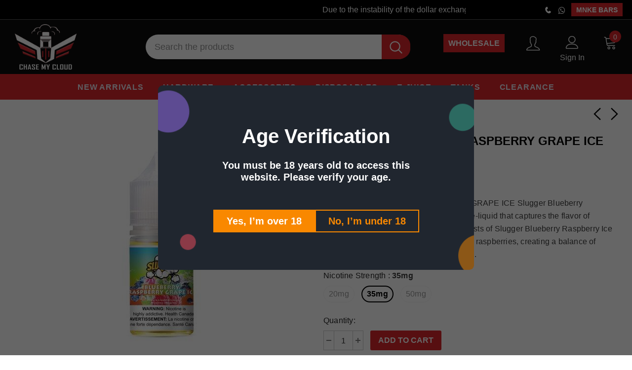

--- FILE ---
content_type: text/html; charset=utf-8
request_url: https://chasemycloud.com/collections/brands-slugger/products/slugger-blueberry-raspberry-grape-ice
body_size: 37678
content:
  <!doctype html>
<!--[if lt IE 7]><html class="no-js lt-ie9 lt-ie8 lt-ie7" lang="en"> <![endif]-->
<!--[if IE 7]><html class="no-js lt-ie9 lt-ie8" lang="en"> <![endif]-->
<!--[if IE 8]><html class="no-js lt-ie9" lang="en"> <![endif]-->
<!--[if IE 9 ]><html class="ie9 no-js"> <![endif]-->
<!--[if (gt IE 9)|!(IE)]><!--> <html class="no-js"> <!--<![endif]-->
<head><!-- Basic page needs ================================================== -->
  <meta charset="utf-8">
  <meta http-equiv="X-UA-Compatible" content="IE=edge,chrome=1">
	
  <!-- Title and description ================================================== -->
   
  <title>
    Slugger Blueberry Raspberry Ice 30ml Saltnic
    
    

     &ndash; 
    Chasemycloud
    
  </title>
  

  
  <meta name="description" content="Slugger&#39;s Blueberry Raspberry Ice is a fusion of blueberries and sour raspberries, Available in 30ml bottles with different nicotine strengths.">
  

  <!-- Product meta ================================================== -->
  


  <meta property="og:type" content="product">
  <meta property="og:title" content="SLUGGER BLUEBERRY RASPBERRY GRAPE ICE 30ML">
  
  <meta property="og:image" content="http://chasemycloud.com/cdn/shop/products/Blueberry-Raspberry-Grape-Ice-Slugger-Nic-Salt_grande.jpg?v=1675928510">
  <meta property="og:image:secure_url" content="https://chasemycloud.com/cdn/shop/products/Blueberry-Raspberry-Grape-Ice-Slugger-Nic-Salt_grande.jpg?v=1675928510">
  
  <meta property="og:price:amount" content="2,550">
  <meta property="og:price:currency" content="PKR">


  <meta property="og:description" content="Slugger&#39;s Blueberry Raspberry Ice is a fusion of blueberries and sour raspberries, Available in 30ml bottles with different nicotine strengths.">


  <meta property="og:url" content="https://chasemycloud.com/products/slugger-blueberry-raspberry-grape-ice">
  <meta property="og:site_name" content="Chasemycloud">
  <!-- /snippets/twitter-card.liquid -->





  <meta name="twitter:card" content="product">
  <meta name="twitter:title" content="SLUGGER BLUEBERRY RASPBERRY GRAPE ICE 30ML">
  <meta name="twitter:description" content="SLUGGER BLUEBERRY RASPBERRY GRAPE ICE Slugger Blueberry Raspberry Ice 30ml is a specially crafted e-liquid that captures the flavor of summer in every puff. The outstanding blasts of Slugger Blueberry Raspberry Ice provide juicy blueberries twisted with sour raspberries, creating a balance of flavors that dance across your taste. With each inhale, the substance of Blueberry Raspberry Ice expands. The blueberries are juicy and delicious. The sour flavor of fresh raspberries balances the sweetness. This delightful combination plays a peaceful tune on your taste buds, taking you through layers of flavour that develop with every puff. Slugger Blueberry Raspberry Ice apart in its innovative use of nicotine salt.The mixture is enclosed in this 30ml container. It is a smooth and satisfying nicotine infusion that elevates your vaping experience. As the vapor flows over your senses, the nicotine salt element provides">
  <meta name="twitter:image" content="https://chasemycloud.com/cdn/shop/products/Blueberry-Raspberry-Grape-Ice-Slugger-Nic-Salt_medium.jpg?v=1675928510">
  <meta name="twitter:image:width" content="240">
  <meta name="twitter:image:height" content="240">
  <meta name="twitter:label1" content="Price">
  <meta name="twitter:data1" content="Rs.2,550 PKR">
  
  <meta name="twitter:label2" content="Brand">
  <meta name="twitter:data2" content="SLUGGER">
  



  <!-- Helpers ================================================== -->
  <link rel="canonical" href="https://chasemycloud.com/products/slugger-blueberry-raspberry-grape-ice">
  <link canonical-shop-url="https://chasemycloud.com/">
  <meta name="viewport" content="width=device-width,initial-scale=1">
  <link rel="preload" href="//chasemycloud.com/cdn/shop/t/6/assets/vendor.min.css?v=76934671934705126881692625943" as="style">
  <link rel="preload" href="//chasemycloud.com/cdn/shop/t/6/assets/theme-styles.css?v=74227864137814933821693828421" as="style">
  <link rel="preload" href="//chasemycloud.com/cdn/shop/t/6/assets/theme-styles-responsive.css?v=172402473079645135201705903608" as="style">
  <link rel="preload" href="//chasemycloud.com/cdn/shop/t/6/assets/theme-settings.css?v=161846212679881678191679641002" as="style">
  <link rel="preload" href="//chasemycloud.com/cdn/shop/t/6/assets/header-05.css?v=180687859257110468381679641002" as="style">
  <link rel="preload" href="//chasemycloud.com/cdn/shop/t/6/assets/header-06.css?v=126606608905150543181679641002" as="style">
  <link rel="preload" href="//chasemycloud.com/cdn/shop/t/6/assets/header-07.css?v=100353581849455261521679641002" as="style">
  <link rel="preload" href="//chasemycloud.com/cdn/shop/t/6/assets/header-08.css?v=53144899064534628181688978615" as="style">
  <link rel="preload" href="//chasemycloud.com/cdn/shop/t/6/assets/footer-06.css?v=132629616272968652451679641002" as="style">
  <link rel="preload" href="//chasemycloud.com/cdn/shop/t/6/assets/footer-07.css?v=19457261069086938391679641002" as="style">
  <link rel="preload" href="//chasemycloud.com/cdn/shop/t/6/assets/footer-08.css?v=17161311055609253561679641002" as="style">
  <link rel="preload" href="//chasemycloud.com/cdn/shop/t/6/assets/footer-09.css?v=31723816694365087181679641002" as="style">
  <link rel="preload" href="//chasemycloud.com/cdn/shop/t/6/assets/product-skin.css?v=86030726725359264551679641002" as="style">
  <link rel="preload" href="//chasemycloud.com/cdn/shop/t/6/assets/layout_style_1170.css?v=175837568721092489071679641002" as="style">
  <link rel="preload" href="//chasemycloud.com/cdn/shop/t/6/assets/layout_style_fullwidth.css?v=139908533630461757151679641002" as="style">
  <link rel="preload" href="//chasemycloud.com/cdn/shop/t/6/assets/layout_style_flower.css?v=46301794337413993831679641002" as="style">
  <link rel="preload" href="//chasemycloud.com/cdn/shop/t/6/assets/layout_style_suppermarket.css?v=53777167786432507791679641002" as="style">
  <link rel="preload" href="//chasemycloud.com/cdn/shop/t/6/assets/layout_style_surfup.css?v=4386702995590708811680499798" as="style">
  <link rel="preload" href="//chasemycloud.com/cdn/shop/t/6/assets/product-supermarket.css?v=171093545267327271411679641002" as="style">
  <link rel="preload" href="//chasemycloud.com/cdn/shop/t/6/assets/jquery.min.js?v=128018402431423999591692448143" as="script">

    <!-- Add the slick-theme.css if you want default styling -->
<link rel="stylesheet" type="text/css" href="//cdn.jsdelivr.net/npm/slick-carousel@1.8.1/slick/slick.css"/>
<!-- Add the slick-theme.css if you want default styling -->
<link rel="stylesheet" type="text/css" href="//cdn.jsdelivr.net/npm/slick-carousel@1.8.1/slick/slick-theme.css"/> 

  <!-- Favicon -->
  
  <link rel="shortcut icon" href="//chasemycloud.com/cdn/shop/files/favicon_32x32.png?v=1655364410" type="image/png">
  
  
  <!-- Styles -->
  <style>
    

        
        
        
        

        
        
        
        

		    

        
			      
        
    
    :root {
      --font_size: 16px;
      --font_size_minus1: 15px;
      --font_size_minus2: 14px;
      --font_size_minus3: 13px;
      --font_size_minus4: 12px;
      --font_size_plus1: 17px;
      --font_size_plus2: 18px;
      --font_size_plus3: 19px;
      --font_size_plus4: 20px;
      --font_size_plus5: 21px;
      --font_size_plus6: 22px;
      --font_size_plus7: 23px;
      --font_size_plus8: 24px;
      --font_size_plus9: 25px;
      --font_size_plus10: 26px;
      --font_size_plus11: 27px;
      --font_size_plus12: 28px;
      --font_size_plus13: 29px;
      --font_size_plus14: 30px;
      --font_size_plus15: 31px;
      --font_size_plus16: 32px;
      --font_size_plus18: 34px;
      --font_size_plus21: 37px;
      --font_size_plus22: 38px;
      --font_size_plus23: 39px;
      --font_size_plus24: 40px;
      --font_size_plus29: 45px;
      --font_size_plus33: 49px;
      --font_size_plus34: 50px;

	  --fonts_name: Helvetica,Arial, sans-serif;
	  --fonts_name_2: Helvetica,Arial, sans-serif;

      /* Color */
      --body_bg: #ffffff;
      --body_color: #3c3c3c;
      --link_color: #000000;
      --link_color_hover: #232323;
      --link_color_underline: rgba(0, 0, 0, 0.3);

      /* Breadcrumb */
      --breadcrumb_color : #999999;
      --breadcrumb_text_transform : capitalize;

      /* Header and Title */
      --page_title_font_size: 20px;
      --page_title_font_size_minus4: 16px;
      --page_title_font_size_minus6: 14px;
      --page_title_font_size_plus5: 25px;
      --page_title_color: #232323;
      --page_title_text_align : left;
      --page_title_color_underline: rgba(35, 35, 35, 0.3);

      /* Product  */
      --product_name_font_size: 16px;
      --product_name_line_height: 18px;
      --product_text_transform: none;
      --product_name_font_weight: 500;
      --product_name_text_align: center;
      --product_vendor_text_transform: capitalize;
      --product_vendor_font_weight: 500;
      --product_vendor_font_size: 12px;

      --color_title_pr: #000000;
      --color_title_pr_hover: #db262a;
      --color_title_pr_hover_underline: rgba(219, 38, 42, 0.3);
      --color_vendor : #232323;
      --sale_text : #ffffff;
      --bg_sale : #e95144;
      --custom_label_text : #ffffff;
      --custom_label_bg : #323232;
      --bundle_label_text : #ffffff;
      --bundle_label_bg : #232323;
      --new_label_text : #323232;
      --new_label_bg : #ffffff;
      --new_label_border : #f6f6f6;
      --sold_out_text : #ffffff;
      --bg_sold_out : #c1c1c1;
      --color_price: #db262a;
      --color_price_sale: #db262a;
      --color_compare_price: #969696;
      --color_compare_product: #3c3c3c;
      
        
        --color_quick_view: rgba(255, 255, 255, 0.7);
        --bg_quick_view: rgba(0, 0, 0, 0.8);
        
      
      --border_quick_view: transparent;
      --color_wishlist: #232323;
      --bg_wishlist: #ffffff;
      --border_wishlist: transparent;
      --bg_wishlist_active: #ffe5e5;

      /* Button 1 */
      --background_1: #232323;
      --color_1 : #ffffff;
      --border_1 : #232323;

      /* Button 2 */
      --background_2: #ffffff;
      --color_2 : #232323;
      --border_2 : #232323;

      /* Button 3 */
      --background_3: #e95144;
      --color_3 : #ffffff;
      --border_3 : #e95144;

      /* Button Add To Cart */
      --color_add_to_cart : #fff;
      --border_add_to_cart : #000;
      --background_add_to_cart : #000;

      --color_add_to_cart_hover : #000;
      --border_add_to_cart_hover : #000;
      --background_add_to_cart_hover : #fff;


      /* Button */
      
        --button_font_family: Helvetica,Arial, sans-serif;
      
      --button_font_size: px;
      --button_font_weight: ;
      --button_border_radius: px;
      --button_border_width: px;
      --button_border_style: ;
      --button_text_align: ;
      --button_text_transform: ;
      --button_letter_spacing: ;
      --button_padding_top: px;
      --button_padding_bottom: px;
      --button_padding_left: px;
      --button_padding_right: px;

      

      /* Border Color */
      --border_widget_title : #e0e0e0;
      --border_color_1 : #ebebeb;
      --border_color_2: #e7e7e7;
      --border_page_title: #eaeaea;
      --border_input: #cbcbcb;
      --border_checkbox: #d0d0d0;
      --border_dropdown: #dadada;
      --border_bt_sidebar : #f6f6f6;
      --color_icon_drop: #6b6b6b;

      
          --color_ipt: #3c3c3c;
        

      
      --color_slick_arrow: #000000;
      --color_border_slick_arrow: #505050;
      --color_bg_slick_arrow: #ffffff;
      

      /*color Mobile*/

      --color_menu_mb: #ffffff;
      --color_menu_level3: #3c3c3c;

      /* Mixin ================= */
      
          --padding_btn: 14px 15px 12px !important;
          --padding_btn_bundle: 14px 15px 12px;
          --padding_btn_qv_add_to_cart: 14px 15px 12px;
          --font_size_btn: var(--font_size);
          --letter_spacing_btn: 0;
      

      
      
          --color-price-box: var(--color_compare_price);
      

      --color_review: #232323;
      --color_review_empty: #232323;

      --border-product-image: #e6e6e6;

      
      --border-radius-17: 17px;
      --border-radius-50: 50%;
      

      --ask_an_expert_positon: 20vh;
      --ask_an_expert_positon_tb: 14vh;
    }
</style>
  
 <link href="//chasemycloud.com/cdn/shop/t/6/assets/mystyle.css?v=98072825930384135691693214230" rel="stylesheet" type="text/css" media="all" />
<link href="//chasemycloud.com/cdn/shop/t/6/assets/vendor.min.css?v=76934671934705126881692625943" rel="stylesheet" type="text/css" media="all" />
<link href="//chasemycloud.com/cdn/shop/t/6/assets/theme-styles.css?v=74227864137814933821693828421" rel="stylesheet" type="text/css" media="all" />
<link href="//chasemycloud.com/cdn/shop/t/6/assets/theme-styles-responsive.css?v=172402473079645135201705903608" rel="stylesheet" type="text/css" media="all" />
<link href="//chasemycloud.com/cdn/shop/t/6/assets/theme-settings.css?v=161846212679881678191679641002" rel="stylesheet" type="text/css" media="all" />











	<link href="//chasemycloud.com/cdn/shop/t/6/assets/header-08.css?v=53144899064534628181688978615" rel="stylesheet" type="text/css" media="all" />

























	<link href="//chasemycloud.com/cdn/shop/t/6/assets/layout_style_surfup.css?v=4386702995590708811680499798" rel="stylesheet" type="text/css" media="all" />



  
   <!-- Scripts -->
  <script src="//chasemycloud.com/cdn/shop/t/6/assets/jquery.min.js?v=128018402431423999591692448143" type="text/javascript"></script>
<script src="//chasemycloud.com/cdn/shop/t/6/assets/jquery-cookie.min.js?v=72365755745404048181679641002" type="text/javascript"></script>
<script src="//chasemycloud.com/cdn/shop/t/6/assets/lazysizes.min.js?v=84414966064882348651679641002" type="text/javascript"></script>

<script>
  	window.lazySizesConfig = window.lazySizesConfig || {};
    lazySizesConfig.loadMode = 1;
    window.lazySizesConfig.init = false;
    lazySizes.init();
  
    window.ajax_cart = "upsell";
    window.money_format = "Rs. {{amount_no_decimals}}";//"Rs.{{amount_no_decimals}} PKR";
    window.shop_currency = "PKR";
    window.show_multiple_currencies = false;
    window.use_color_swatch = true;
    window.product_variant_name = false;
        window.color_swatch_style = "variant";
    window.enable_sidebar_multiple_choice = true;
    window.file_url = "//chasemycloud.com/cdn/shop/files/?v=3088";
    window.asset_url = "";
    window.router = "";
    window.swatch_recently = "color";
    window.label_sale = "discount_sale";
    window.layout_style = "layout_style_surfup";
    window.layout_home = "";
    window.product_style = "default";
    window.category_style = "default";
    window.layout_body = "full";
        
    window.inventory_text = {
        in_stock: "In stock",
        many_in_stock: "Many in stock",
        out_of_stock: "Out of stock",
        add_to_cart: "Add to cart",
        add_all_to_cart: "Add all to Cart",
        sold_out: "Sold Out",
        select_options : "Select options",
        unavailable: "Sold Out",
        view_all_collection: "View All",
        no_more_product: "No more product",
        show_options: "Show Variants",
        hide_options: "Hide Variants",
        adding : "Adding",
        thank_you : "Thank You",
        add_more : "Add More",
        cart_feedback : "Added",
        add_wishlist : "Add to Wish List",
        remove_wishlist : "Remove Wish List",
        add_wishlist_1 : "Add to wishlist",
        remove_wishlist_1 : "Remove wishlist",
        previous: "Prev",
        next: "Next",
      	pre_order : "Pre Order",
        hotStock: "Hurry up! only [inventory] left",
        view_more: "View All",
        view_less : "View Less",
        show_more: "Show More",
        show_less : "Show Less",
        days : "Days",
        hours : "Hours",
        mins : "Mins",
        secs : "Secs",

        customlabel: "Custom Label",
        newlabel: "New",
        salelabel: "Sale",
        soldoutlabel: "Sold Out",
        bundlelabel: "Bundle",

        message_compare : "You must select at least two products to compare!",
        message_iscart : "is added to your shopping cart.",

        add_compare : "Add to compare",
        remove_compare : "Remove compare",
        remove: "Remove",
        warning_quantity: "Maximum quantity",
    };
    window.multi_lang = false;
    window.collection_pagination_type = "default";

    window.newsletter_popup = false;
    window.hidden_newsletter = false;
    window.option_ptoduct1 = "size";
    window.option_ptoduct2 = "color";
    window.option_ptoduct3 = "option 3"

    /* Free Shipping Message */
    window.free_shipping_color1 = "#F44336";  
    window.free_shipping_color2 = "#FF9800";
    window.free_shipping_color3 = "#69c69c";
    window.free_shipping_price = 800;
    window.free_shipping_text = {
        free_shipping_message_1: "You qualify for free shipping!",
        free_shipping_message_2:"Only",
        free_shipping_message_3: "away from",
        free_shipping_message_4: "free shipping",
        free_shipping_1: "Free",
        free_shipping_2: "TBD",
    }

</script>

  
    <script type="text/javascript" src="//cdn.jsdelivr.net/npm/slick-carousel@1.8.1/slick/slick.min.js"></script>

  <!-- Header hook for plugins ================================ -->
  <script>window.performance && window.performance.mark && window.performance.mark('shopify.content_for_header.start');</script><meta id="shopify-digital-wallet" name="shopify-digital-wallet" content="/59014283396/digital_wallets/dialog">
<link rel="alternate" type="application/json+oembed" href="https://chasemycloud.com/products/slugger-blueberry-raspberry-grape-ice.oembed">
<script async="async" src="/checkouts/internal/preloads.js?locale=en-PK"></script>
<script id="shopify-features" type="application/json">{"accessToken":"048c7dba9544246068469926faabd941","betas":["rich-media-storefront-analytics"],"domain":"chasemycloud.com","predictiveSearch":true,"shopId":59014283396,"locale":"en"}</script>
<script>var Shopify = Shopify || {};
Shopify.shop = "chasemycloud-mean3.myshopify.com";
Shopify.locale = "en";
Shopify.currency = {"active":"PKR","rate":"1.0"};
Shopify.country = "PK";
Shopify.theme = {"name":"New Home page","id":128386039940,"schema_name":"Chase My Cloud","schema_version":"Updated 1.0.0","theme_store_id":null,"role":"main"};
Shopify.theme.handle = "null";
Shopify.theme.style = {"id":null,"handle":null};
Shopify.cdnHost = "chasemycloud.com/cdn";
Shopify.routes = Shopify.routes || {};
Shopify.routes.root = "/";</script>
<script type="module">!function(o){(o.Shopify=o.Shopify||{}).modules=!0}(window);</script>
<script>!function(o){function n(){var o=[];function n(){o.push(Array.prototype.slice.apply(arguments))}return n.q=o,n}var t=o.Shopify=o.Shopify||{};t.loadFeatures=n(),t.autoloadFeatures=n()}(window);</script>
<script id="shop-js-analytics" type="application/json">{"pageType":"product"}</script>
<script defer="defer" async type="module" src="//chasemycloud.com/cdn/shopifycloud/shop-js/modules/v2/client.init-shop-cart-sync_BN7fPSNr.en.esm.js"></script>
<script defer="defer" async type="module" src="//chasemycloud.com/cdn/shopifycloud/shop-js/modules/v2/chunk.common_Cbph3Kss.esm.js"></script>
<script defer="defer" async type="module" src="//chasemycloud.com/cdn/shopifycloud/shop-js/modules/v2/chunk.modal_DKumMAJ1.esm.js"></script>
<script type="module">
  await import("//chasemycloud.com/cdn/shopifycloud/shop-js/modules/v2/client.init-shop-cart-sync_BN7fPSNr.en.esm.js");
await import("//chasemycloud.com/cdn/shopifycloud/shop-js/modules/v2/chunk.common_Cbph3Kss.esm.js");
await import("//chasemycloud.com/cdn/shopifycloud/shop-js/modules/v2/chunk.modal_DKumMAJ1.esm.js");

  window.Shopify.SignInWithShop?.initShopCartSync?.({"fedCMEnabled":true,"windoidEnabled":true});

</script>
<script>(function() {
  var isLoaded = false;
  function asyncLoad() {
    if (isLoaded) return;
    isLoaded = true;
    var urls = ["https:\/\/cdn.shopify.com\/s\/files\/1\/0683\/1371\/0892\/files\/splmn-shopify-prod-August-31.min.js?v=1693985059\u0026shop=chasemycloud-mean3.myshopify.com","https:\/\/loox.io\/widget\/zRsLSBYsfW\/loox.1682689460734.js?shop=chasemycloud-mean3.myshopify.com","https:\/\/js.smile.io\/v1\/smile-shopify.js?shop=chasemycloud-mean3.myshopify.com","https:\/\/av.good-apps.co\/storage\/js\/good_apps_timer-chasemycloud-mean3.myshopify.com.js?ver=46\u0026shop=chasemycloud-mean3.myshopify.com"];
    for (var i = 0; i < urls.length; i++) {
      var s = document.createElement('script');
      s.type = 'text/javascript';
      s.async = true;
      s.src = urls[i];
      var x = document.getElementsByTagName('script')[0];
      x.parentNode.insertBefore(s, x);
    }
  };
  if(window.attachEvent) {
    window.attachEvent('onload', asyncLoad);
  } else {
    window.addEventListener('load', asyncLoad, false);
  }
})();</script>
<script id="__st">var __st={"a":59014283396,"offset":18000,"reqid":"412ab3d1-d687-41c7-83e0-8ed09cdb4a1b-1769822493","pageurl":"chasemycloud.com\/collections\/brands-slugger\/products\/slugger-blueberry-raspberry-grape-ice","u":"39bc0e566894","p":"product","rtyp":"product","rid":7062335815812};</script>
<script>window.ShopifyPaypalV4VisibilityTracking = true;</script>
<script id="captcha-bootstrap">!function(){'use strict';const t='contact',e='account',n='new_comment',o=[[t,t],['blogs',n],['comments',n],[t,'customer']],c=[[e,'customer_login'],[e,'guest_login'],[e,'recover_customer_password'],[e,'create_customer']],r=t=>t.map((([t,e])=>`form[action*='/${t}']:not([data-nocaptcha='true']) input[name='form_type'][value='${e}']`)).join(','),a=t=>()=>t?[...document.querySelectorAll(t)].map((t=>t.form)):[];function s(){const t=[...o],e=r(t);return a(e)}const i='password',u='form_key',d=['recaptcha-v3-token','g-recaptcha-response','h-captcha-response',i],f=()=>{try{return window.sessionStorage}catch{return}},m='__shopify_v',_=t=>t.elements[u];function p(t,e,n=!1){try{const o=window.sessionStorage,c=JSON.parse(o.getItem(e)),{data:r}=function(t){const{data:e,action:n}=t;return t[m]||n?{data:e,action:n}:{data:t,action:n}}(c);for(const[e,n]of Object.entries(r))t.elements[e]&&(t.elements[e].value=n);n&&o.removeItem(e)}catch(o){console.error('form repopulation failed',{error:o})}}const l='form_type',E='cptcha';function T(t){t.dataset[E]=!0}const w=window,h=w.document,L='Shopify',v='ce_forms',y='captcha';let A=!1;((t,e)=>{const n=(g='f06e6c50-85a8-45c8-87d0-21a2b65856fe',I='https://cdn.shopify.com/shopifycloud/storefront-forms-hcaptcha/ce_storefront_forms_captcha_hcaptcha.v1.5.2.iife.js',D={infoText:'Protected by hCaptcha',privacyText:'Privacy',termsText:'Terms'},(t,e,n)=>{const o=w[L][v],c=o.bindForm;if(c)return c(t,g,e,D).then(n);var r;o.q.push([[t,g,e,D],n]),r=I,A||(h.body.append(Object.assign(h.createElement('script'),{id:'captcha-provider',async:!0,src:r})),A=!0)});var g,I,D;w[L]=w[L]||{},w[L][v]=w[L][v]||{},w[L][v].q=[],w[L][y]=w[L][y]||{},w[L][y].protect=function(t,e){n(t,void 0,e),T(t)},Object.freeze(w[L][y]),function(t,e,n,w,h,L){const[v,y,A,g]=function(t,e,n){const i=e?o:[],u=t?c:[],d=[...i,...u],f=r(d),m=r(i),_=r(d.filter((([t,e])=>n.includes(e))));return[a(f),a(m),a(_),s()]}(w,h,L),I=t=>{const e=t.target;return e instanceof HTMLFormElement?e:e&&e.form},D=t=>v().includes(t);t.addEventListener('submit',(t=>{const e=I(t);if(!e)return;const n=D(e)&&!e.dataset.hcaptchaBound&&!e.dataset.recaptchaBound,o=_(e),c=g().includes(e)&&(!o||!o.value);(n||c)&&t.preventDefault(),c&&!n&&(function(t){try{if(!f())return;!function(t){const e=f();if(!e)return;const n=_(t);if(!n)return;const o=n.value;o&&e.removeItem(o)}(t);const e=Array.from(Array(32),(()=>Math.random().toString(36)[2])).join('');!function(t,e){_(t)||t.append(Object.assign(document.createElement('input'),{type:'hidden',name:u})),t.elements[u].value=e}(t,e),function(t,e){const n=f();if(!n)return;const o=[...t.querySelectorAll(`input[type='${i}']`)].map((({name:t})=>t)),c=[...d,...o],r={};for(const[a,s]of new FormData(t).entries())c.includes(a)||(r[a]=s);n.setItem(e,JSON.stringify({[m]:1,action:t.action,data:r}))}(t,e)}catch(e){console.error('failed to persist form',e)}}(e),e.submit())}));const S=(t,e)=>{t&&!t.dataset[E]&&(n(t,e.some((e=>e===t))),T(t))};for(const o of['focusin','change'])t.addEventListener(o,(t=>{const e=I(t);D(e)&&S(e,y())}));const B=e.get('form_key'),M=e.get(l),P=B&&M;t.addEventListener('DOMContentLoaded',(()=>{const t=y();if(P)for(const e of t)e.elements[l].value===M&&p(e,B);[...new Set([...A(),...v().filter((t=>'true'===t.dataset.shopifyCaptcha))])].forEach((e=>S(e,t)))}))}(h,new URLSearchParams(w.location.search),n,t,e,['guest_login'])})(!0,!0)}();</script>
<script integrity="sha256-4kQ18oKyAcykRKYeNunJcIwy7WH5gtpwJnB7kiuLZ1E=" data-source-attribution="shopify.loadfeatures" defer="defer" src="//chasemycloud.com/cdn/shopifycloud/storefront/assets/storefront/load_feature-a0a9edcb.js" crossorigin="anonymous"></script>
<script data-source-attribution="shopify.dynamic_checkout.dynamic.init">var Shopify=Shopify||{};Shopify.PaymentButton=Shopify.PaymentButton||{isStorefrontPortableWallets:!0,init:function(){window.Shopify.PaymentButton.init=function(){};var t=document.createElement("script");t.src="https://chasemycloud.com/cdn/shopifycloud/portable-wallets/latest/portable-wallets.en.js",t.type="module",document.head.appendChild(t)}};
</script>
<script data-source-attribution="shopify.dynamic_checkout.buyer_consent">
  function portableWalletsHideBuyerConsent(e){var t=document.getElementById("shopify-buyer-consent"),n=document.getElementById("shopify-subscription-policy-button");t&&n&&(t.classList.add("hidden"),t.setAttribute("aria-hidden","true"),n.removeEventListener("click",e))}function portableWalletsShowBuyerConsent(e){var t=document.getElementById("shopify-buyer-consent"),n=document.getElementById("shopify-subscription-policy-button");t&&n&&(t.classList.remove("hidden"),t.removeAttribute("aria-hidden"),n.addEventListener("click",e))}window.Shopify?.PaymentButton&&(window.Shopify.PaymentButton.hideBuyerConsent=portableWalletsHideBuyerConsent,window.Shopify.PaymentButton.showBuyerConsent=portableWalletsShowBuyerConsent);
</script>
<script data-source-attribution="shopify.dynamic_checkout.cart.bootstrap">document.addEventListener("DOMContentLoaded",(function(){function t(){return document.querySelector("shopify-accelerated-checkout-cart, shopify-accelerated-checkout")}if(t())Shopify.PaymentButton.init();else{new MutationObserver((function(e,n){t()&&(Shopify.PaymentButton.init(),n.disconnect())})).observe(document.body,{childList:!0,subtree:!0})}}));
</script>

<script>window.performance && window.performance.mark && window.performance.mark('shopify.content_for_header.end');</script>

  <!--[if lt IE 9]>
  <script src="//html5shiv.googlecode.com/svn/trunk/html5.js" type="text/javascript"></script>
  <![endif]-->

  
  
  

  <script>

    Shopify.productOptionsMap = {};
    Shopify.quickViewOptionsMap = {};

    Shopify.updateOptionsInSelector = function(selectorIndex, wrapperSlt) {
        Shopify.optionsMap = wrapperSlt === '.product' ? Shopify.productOptionsMap : Shopify.quickViewOptionsMap;

        switch (selectorIndex) {
            case 0:
                var key = 'root';
                var selector = $(wrapperSlt + ' .single-option-selector:eq(0)');
                break;
            case 1:
                var key = $(wrapperSlt + ' .single-option-selector:eq(0)').val();
                var selector = $(wrapperSlt + ' .single-option-selector:eq(1)');
                break;
            case 2:
                var key = $(wrapperSlt + ' .single-option-selector:eq(0)').val();
                key += ' / ' + $(wrapperSlt + ' .single-option-selector:eq(1)').val();
                var selector = $(wrapperSlt + ' .single-option-selector:eq(2)');
        }

        var initialValue = selector.val();
        selector.empty();

        var availableOptions = Shopify.optionsMap[key];

        if (availableOptions && availableOptions.length) {
            for (var i = 0; i < availableOptions.length; i++) {
                var option = availableOptions[i].replace('-sold-out','');
                var newOption = $('<option></option>').val(option).html(option);

                selector.append(newOption);
            }

            $(wrapperSlt + ' .swatch[data-option-index="' + selectorIndex + '"] .swatch-element').each(function() {
                // debugger;
                if ($.inArray($(this).attr('data-value'), availableOptions) !== -1) {
                    $(this).addClass('available').removeClass('soldout').find(':radio').prop('disabled',false).prop('checked',true);
                }
                else {
                    if ($.inArray($(this).attr('data-value') + '-sold-out', availableOptions) !== -1) {
                        $(this).addClass('available').addClass('soldout').find(':radio').prop('disabled',false).prop('checked',true);
                    } else {
                        $(this).removeClass('available').addClass('soldout').find(':radio').prop('disabled',true).prop('checked',false);
                    }
                    
                }
            });

            if ($.inArray(initialValue, availableOptions) !== -1) {
                selector.val(initialValue);
            }

            selector.trigger('change');
        };
    };

    Shopify.linkOptionSelectors = function(product, wrapperSlt, check) {
        // Building our mapping object.
        Shopify.optionsMap = wrapperSlt === '.product' ? Shopify.productOptionsMap : Shopify.quickViewOptionsMap;
        var arr_1= [],
            arr_2= [],
            arr_3= [];

        Shopify.optionsMap['root'] == [];
        for (var i = 0; i < product.variants.length; i++) {
            var variant = product.variants[i];
            if (variant) {
                var key1 = variant.option1;
                var key2 = variant.option1 + ' / ' + variant.option2;
                Shopify.optionsMap[key1] = [];
                Shopify.optionsMap[key2] = [];
            }
        }
        for (var i = 0; i < product.variants.length; i++) {
            var variant = product.variants[i];
            if (variant) {
                if (window.use_color_swatch) {
                    if (variant.available) {
                        // Gathering values for the 1st drop-down.
                        Shopify.optionsMap['root'] = Shopify.optionsMap['root'] || [];

                        // if ($.inArray(variant.option1 + '-sold-out', Shopify.optionsMap['root']) !== -1) {
                        //     Shopify.optionsMap['root'].pop();
                        // } 

                        arr_1.push(variant.option1);
                        arr_1 = $.unique(arr_1);

                        Shopify.optionsMap['root'].push(variant.option1);

                        Shopify.optionsMap['root'] = Shopify.uniq(Shopify.optionsMap['root']);

                        // Gathering values for the 2nd drop-down.
                        if (product.options.length > 1) {
                        var key = variant.option1;
                            Shopify.optionsMap[key] = Shopify.optionsMap[key] || [];
                            // if ($.inArray(variant.option2 + '-sold-out', Shopify.optionsMap[key]) !== -1) {
                            //     Shopify.optionsMap[key].pop();
                            // } 
                            Shopify.optionsMap[key].push(variant.option2);
                            if ($.inArray(variant.option2, arr_2) === -1) {
                                arr_2.push(variant.option2);
                                arr_2 = $.unique(arr_2);
                            }
                            Shopify.optionsMap[key] = Shopify.uniq(Shopify.optionsMap[key]);
                        }

                        // Gathering values for the 3rd drop-down.
                        if (product.options.length === 3) {
                            var key = variant.option1 + ' / ' + variant.option2;
                            Shopify.optionsMap[key] = Shopify.optionsMap[key] || [];
                            Shopify.optionsMap[key].push(variant.option3);

                            if ($.inArray(variant.option3, arr_3) === -1) {
                                arr_3.push(variant.option3);
                                arr_3 = $.unique(arr_3);
                            }
                            
                            Shopify.optionsMap[key] = Shopify.uniq(Shopify.optionsMap[key]);
                        }
                    } else {
                        // Gathering values for the 1st drop-down.
                        Shopify.optionsMap['root'] = Shopify.optionsMap['root'] || [];
                        if ($.inArray(variant.option1, arr_1) === -1) {
                            Shopify.optionsMap['root'].push(variant.option1 + '-sold-out');
                        }
                        
                        Shopify.optionsMap['root'] = Shopify.uniq(Shopify.optionsMap['root']);

                        // Gathering values for the 2nd drop-down.
                        if (product.options.length > 1) {
                            var key = variant.option1;
                            Shopify.optionsMap[key] = Shopify.optionsMap[key] || [];
                            // Shopify.optionsMap[key].push(variant.option2);

                            // if ($.inArray(variant.option2, arr_2) === -1) {
                                Shopify.optionsMap[key].push(variant.option2 + '-sold-out');
                            // }
                            
                            Shopify.optionsMap[key] = Shopify.uniq(Shopify.optionsMap[key]);
                        }

                        // Gathering values for the 3rd drop-down.
                        if (product.options.length === 3) {
                            var key = variant.option1 + ' / ' + variant.option2;
                            Shopify.optionsMap[key] = Shopify.optionsMap[key] || [];
//                             if ($.inArray(variant.option3, arr_3) === -1) {
                                Shopify.optionsMap[key].push(variant.option3 + '-sold-out');
//                             }
                            Shopify.optionsMap[key] = Shopify.uniq(Shopify.optionsMap[key]);
                        }

                    }
                } else {
                    // Gathering values for the 1st drop-down.
                    if (check) {
                        if (variant.available) {
                            Shopify.optionsMap['root'] = Shopify.optionsMap['root'] || [];
                            Shopify.optionsMap['root'].push(variant.option1);
                            Shopify.optionsMap['root'] = Shopify.uniq(Shopify.optionsMap['root']);

                            // Gathering values for the 2nd drop-down.
                            if (product.options.length > 1) {
                            var key = variant.option1;
                                Shopify.optionsMap[key] = Shopify.optionsMap[key] || [];
                                Shopify.optionsMap[key].push(variant.option2);
                                Shopify.optionsMap[key] = Shopify.uniq(Shopify.optionsMap[key]);
                            }

                            // Gathering values for the 3rd drop-down.
                            if (product.options.length === 3) {
                                var key = variant.option1 + ' / ' + variant.option2;
                                Shopify.optionsMap[key] = Shopify.optionsMap[key] || [];
                                Shopify.optionsMap[key].push(variant.option3);
                                Shopify.optionsMap[key] = Shopify.uniq(Shopify.optionsMap[key]);
                            }
                        }
                    } else {
                        Shopify.optionsMap['root'] = Shopify.optionsMap['root'] || [];

                        Shopify.optionsMap['root'].push(variant.option1);
                        Shopify.optionsMap['root'] = Shopify.uniq(Shopify.optionsMap['root']);

                        // Gathering values for the 2nd drop-down.
                        if (product.options.length > 1) {
                        var key = variant.option1;
                            Shopify.optionsMap[key] = Shopify.optionsMap[key] || [];
                            Shopify.optionsMap[key].push(variant.option2);
                            Shopify.optionsMap[key] = Shopify.uniq(Shopify.optionsMap[key]);
                        }

                        // Gathering values for the 3rd drop-down.
                        if (product.options.length === 3) {
                            var key = variant.option1 + ' / ' + variant.option2;
                            Shopify.optionsMap[key] = Shopify.optionsMap[key] || [];
                            Shopify.optionsMap[key].push(variant.option3);
                            Shopify.optionsMap[key] = Shopify.uniq(Shopify.optionsMap[key]);
                        }
                    }
                    
                }
            }
        };

        // Update options right away.
        Shopify.updateOptionsInSelector(0, wrapperSlt);

        if (product.options.length > 1) Shopify.updateOptionsInSelector(1, wrapperSlt);
        if (product.options.length === 3) Shopify.updateOptionsInSelector(2, wrapperSlt);

        // When there is an update in the first dropdown.
        $(wrapperSlt + " .single-option-selector:eq(0)").change(function() {
            Shopify.updateOptionsInSelector(1, wrapperSlt);
            if (product.options.length === 3) Shopify.updateOptionsInSelector(2, wrapperSlt);
            return true;
        });

        // When there is an update in the second dropdown.
        $(wrapperSlt + " .single-option-selector:eq(1)").change(function() {
            if (product.options.length === 3) Shopify.updateOptionsInSelector(2, wrapperSlt);
            return true;
        });
    };
</script>
  
  <script nomodule src="https://unpkg.com/@google/model-viewer/dist/model-viewer-legacy.js"></script>
  

<!-- BEGIN app block: shopify://apps/savyour-affiliate-partner/blocks/savyour-block/eb73ccea-1cdf-4a4f-a017-4cde050edcf0 --><script type='text/javascript'>
    !function () {
        'savyour' in window || (window.savyour = function () { window.savyour.q.push(arguments)
        }, window.savyour.q = []); var e = (new Date).getTime();
        const n = document.createElement('script');
        n.src = 'https://affiliate.savyour.com.pk/sap.min.js?v=' + e, n.async = !0, n.defer = !0;
        const t = document.getElementsByTagName('script')[0];
        t.parentNode.insertBefore(n, t)
    }();
    savyour('init', '79436f536d33504e5678703171797645706e6d3741673d3d');
    document.cookie = "sy-store-auth-key=" + "79436f536d33504e5678703171797645706e6d3741673d3d" + "; SameSite=Lax; path=/";
</script>

<!-- END app block --><link href="https://monorail-edge.shopifysvc.com" rel="dns-prefetch">
<script>(function(){if ("sendBeacon" in navigator && "performance" in window) {try {var session_token_from_headers = performance.getEntriesByType('navigation')[0].serverTiming.find(x => x.name == '_s').description;} catch {var session_token_from_headers = undefined;}var session_cookie_matches = document.cookie.match(/_shopify_s=([^;]*)/);var session_token_from_cookie = session_cookie_matches && session_cookie_matches.length === 2 ? session_cookie_matches[1] : "";var session_token = session_token_from_headers || session_token_from_cookie || "";function handle_abandonment_event(e) {var entries = performance.getEntries().filter(function(entry) {return /monorail-edge.shopifysvc.com/.test(entry.name);});if (!window.abandonment_tracked && entries.length === 0) {window.abandonment_tracked = true;var currentMs = Date.now();var navigation_start = performance.timing.navigationStart;var payload = {shop_id: 59014283396,url: window.location.href,navigation_start,duration: currentMs - navigation_start,session_token,page_type: "product"};window.navigator.sendBeacon("https://monorail-edge.shopifysvc.com/v1/produce", JSON.stringify({schema_id: "online_store_buyer_site_abandonment/1.1",payload: payload,metadata: {event_created_at_ms: currentMs,event_sent_at_ms: currentMs}}));}}window.addEventListener('pagehide', handle_abandonment_event);}}());</script>
<script id="web-pixels-manager-setup">(function e(e,d,r,n,o){if(void 0===o&&(o={}),!Boolean(null===(a=null===(i=window.Shopify)||void 0===i?void 0:i.analytics)||void 0===a?void 0:a.replayQueue)){var i,a;window.Shopify=window.Shopify||{};var t=window.Shopify;t.analytics=t.analytics||{};var s=t.analytics;s.replayQueue=[],s.publish=function(e,d,r){return s.replayQueue.push([e,d,r]),!0};try{self.performance.mark("wpm:start")}catch(e){}var l=function(){var e={modern:/Edge?\/(1{2}[4-9]|1[2-9]\d|[2-9]\d{2}|\d{4,})\.\d+(\.\d+|)|Firefox\/(1{2}[4-9]|1[2-9]\d|[2-9]\d{2}|\d{4,})\.\d+(\.\d+|)|Chrom(ium|e)\/(9{2}|\d{3,})\.\d+(\.\d+|)|(Maci|X1{2}).+ Version\/(15\.\d+|(1[6-9]|[2-9]\d|\d{3,})\.\d+)([,.]\d+|)( \(\w+\)|)( Mobile\/\w+|) Safari\/|Chrome.+OPR\/(9{2}|\d{3,})\.\d+\.\d+|(CPU[ +]OS|iPhone[ +]OS|CPU[ +]iPhone|CPU IPhone OS|CPU iPad OS)[ +]+(15[._]\d+|(1[6-9]|[2-9]\d|\d{3,})[._]\d+)([._]\d+|)|Android:?[ /-](13[3-9]|1[4-9]\d|[2-9]\d{2}|\d{4,})(\.\d+|)(\.\d+|)|Android.+Firefox\/(13[5-9]|1[4-9]\d|[2-9]\d{2}|\d{4,})\.\d+(\.\d+|)|Android.+Chrom(ium|e)\/(13[3-9]|1[4-9]\d|[2-9]\d{2}|\d{4,})\.\d+(\.\d+|)|SamsungBrowser\/([2-9]\d|\d{3,})\.\d+/,legacy:/Edge?\/(1[6-9]|[2-9]\d|\d{3,})\.\d+(\.\d+|)|Firefox\/(5[4-9]|[6-9]\d|\d{3,})\.\d+(\.\d+|)|Chrom(ium|e)\/(5[1-9]|[6-9]\d|\d{3,})\.\d+(\.\d+|)([\d.]+$|.*Safari\/(?![\d.]+ Edge\/[\d.]+$))|(Maci|X1{2}).+ Version\/(10\.\d+|(1[1-9]|[2-9]\d|\d{3,})\.\d+)([,.]\d+|)( \(\w+\)|)( Mobile\/\w+|) Safari\/|Chrome.+OPR\/(3[89]|[4-9]\d|\d{3,})\.\d+\.\d+|(CPU[ +]OS|iPhone[ +]OS|CPU[ +]iPhone|CPU IPhone OS|CPU iPad OS)[ +]+(10[._]\d+|(1[1-9]|[2-9]\d|\d{3,})[._]\d+)([._]\d+|)|Android:?[ /-](13[3-9]|1[4-9]\d|[2-9]\d{2}|\d{4,})(\.\d+|)(\.\d+|)|Mobile Safari.+OPR\/([89]\d|\d{3,})\.\d+\.\d+|Android.+Firefox\/(13[5-9]|1[4-9]\d|[2-9]\d{2}|\d{4,})\.\d+(\.\d+|)|Android.+Chrom(ium|e)\/(13[3-9]|1[4-9]\d|[2-9]\d{2}|\d{4,})\.\d+(\.\d+|)|Android.+(UC? ?Browser|UCWEB|U3)[ /]?(15\.([5-9]|\d{2,})|(1[6-9]|[2-9]\d|\d{3,})\.\d+)\.\d+|SamsungBrowser\/(5\.\d+|([6-9]|\d{2,})\.\d+)|Android.+MQ{2}Browser\/(14(\.(9|\d{2,})|)|(1[5-9]|[2-9]\d|\d{3,})(\.\d+|))(\.\d+|)|K[Aa][Ii]OS\/(3\.\d+|([4-9]|\d{2,})\.\d+)(\.\d+|)/},d=e.modern,r=e.legacy,n=navigator.userAgent;return n.match(d)?"modern":n.match(r)?"legacy":"unknown"}(),u="modern"===l?"modern":"legacy",c=(null!=n?n:{modern:"",legacy:""})[u],f=function(e){return[e.baseUrl,"/wpm","/b",e.hashVersion,"modern"===e.buildTarget?"m":"l",".js"].join("")}({baseUrl:d,hashVersion:r,buildTarget:u}),m=function(e){var d=e.version,r=e.bundleTarget,n=e.surface,o=e.pageUrl,i=e.monorailEndpoint;return{emit:function(e){var a=e.status,t=e.errorMsg,s=(new Date).getTime(),l=JSON.stringify({metadata:{event_sent_at_ms:s},events:[{schema_id:"web_pixels_manager_load/3.1",payload:{version:d,bundle_target:r,page_url:o,status:a,surface:n,error_msg:t},metadata:{event_created_at_ms:s}}]});if(!i)return console&&console.warn&&console.warn("[Web Pixels Manager] No Monorail endpoint provided, skipping logging."),!1;try{return self.navigator.sendBeacon.bind(self.navigator)(i,l)}catch(e){}var u=new XMLHttpRequest;try{return u.open("POST",i,!0),u.setRequestHeader("Content-Type","text/plain"),u.send(l),!0}catch(e){return console&&console.warn&&console.warn("[Web Pixels Manager] Got an unhandled error while logging to Monorail."),!1}}}}({version:r,bundleTarget:l,surface:e.surface,pageUrl:self.location.href,monorailEndpoint:e.monorailEndpoint});try{o.browserTarget=l,function(e){var d=e.src,r=e.async,n=void 0===r||r,o=e.onload,i=e.onerror,a=e.sri,t=e.scriptDataAttributes,s=void 0===t?{}:t,l=document.createElement("script"),u=document.querySelector("head"),c=document.querySelector("body");if(l.async=n,l.src=d,a&&(l.integrity=a,l.crossOrigin="anonymous"),s)for(var f in s)if(Object.prototype.hasOwnProperty.call(s,f))try{l.dataset[f]=s[f]}catch(e){}if(o&&l.addEventListener("load",o),i&&l.addEventListener("error",i),u)u.appendChild(l);else{if(!c)throw new Error("Did not find a head or body element to append the script");c.appendChild(l)}}({src:f,async:!0,onload:function(){if(!function(){var e,d;return Boolean(null===(d=null===(e=window.Shopify)||void 0===e?void 0:e.analytics)||void 0===d?void 0:d.initialized)}()){var d=window.webPixelsManager.init(e)||void 0;if(d){var r=window.Shopify.analytics;r.replayQueue.forEach((function(e){var r=e[0],n=e[1],o=e[2];d.publishCustomEvent(r,n,o)})),r.replayQueue=[],r.publish=d.publishCustomEvent,r.visitor=d.visitor,r.initialized=!0}}},onerror:function(){return m.emit({status:"failed",errorMsg:"".concat(f," has failed to load")})},sri:function(e){var d=/^sha384-[A-Za-z0-9+/=]+$/;return"string"==typeof e&&d.test(e)}(c)?c:"",scriptDataAttributes:o}),m.emit({status:"loading"})}catch(e){m.emit({status:"failed",errorMsg:(null==e?void 0:e.message)||"Unknown error"})}}})({shopId: 59014283396,storefrontBaseUrl: "https://chasemycloud.com",extensionsBaseUrl: "https://extensions.shopifycdn.com/cdn/shopifycloud/web-pixels-manager",monorailEndpoint: "https://monorail-edge.shopifysvc.com/unstable/produce_batch",surface: "storefront-renderer",enabledBetaFlags: ["2dca8a86"],webPixelsConfigList: [{"id":"256311428","configuration":"{\"config\":\"{\\\"pixel_id\\\":\\\"G-8MEB6JZ7SP\\\",\\\"gtag_events\\\":[{\\\"type\\\":\\\"purchase\\\",\\\"action_label\\\":\\\"G-8MEB6JZ7SP\\\"},{\\\"type\\\":\\\"page_view\\\",\\\"action_label\\\":\\\"G-8MEB6JZ7SP\\\"},{\\\"type\\\":\\\"view_item\\\",\\\"action_label\\\":\\\"G-8MEB6JZ7SP\\\"},{\\\"type\\\":\\\"search\\\",\\\"action_label\\\":\\\"G-8MEB6JZ7SP\\\"},{\\\"type\\\":\\\"add_to_cart\\\",\\\"action_label\\\":\\\"G-8MEB6JZ7SP\\\"},{\\\"type\\\":\\\"begin_checkout\\\",\\\"action_label\\\":\\\"G-8MEB6JZ7SP\\\"},{\\\"type\\\":\\\"add_payment_info\\\",\\\"action_label\\\":\\\"G-8MEB6JZ7SP\\\"}],\\\"enable_monitoring_mode\\\":false}\"}","eventPayloadVersion":"v1","runtimeContext":"OPEN","scriptVersion":"b2a88bafab3e21179ed38636efcd8a93","type":"APP","apiClientId":1780363,"privacyPurposes":[],"dataSharingAdjustments":{"protectedCustomerApprovalScopes":["read_customer_address","read_customer_email","read_customer_name","read_customer_personal_data","read_customer_phone"]}},{"id":"shopify-app-pixel","configuration":"{}","eventPayloadVersion":"v1","runtimeContext":"STRICT","scriptVersion":"0450","apiClientId":"shopify-pixel","type":"APP","privacyPurposes":["ANALYTICS","MARKETING"]},{"id":"shopify-custom-pixel","eventPayloadVersion":"v1","runtimeContext":"LAX","scriptVersion":"0450","apiClientId":"shopify-pixel","type":"CUSTOM","privacyPurposes":["ANALYTICS","MARKETING"]}],isMerchantRequest: false,initData: {"shop":{"name":"Chasemycloud","paymentSettings":{"currencyCode":"PKR"},"myshopifyDomain":"chasemycloud-mean3.myshopify.com","countryCode":"PK","storefrontUrl":"https:\/\/chasemycloud.com"},"customer":null,"cart":null,"checkout":null,"productVariants":[{"price":{"amount":2550.0,"currencyCode":"PKR"},"product":{"title":"SLUGGER BLUEBERRY RASPBERRY GRAPE ICE 30ML","vendor":"SLUGGER","id":"7062335815812","untranslatedTitle":"SLUGGER BLUEBERRY RASPBERRY GRAPE ICE 30ML","url":"\/products\/slugger-blueberry-raspberry-grape-ice","type":""},"id":"41299006226564","image":{"src":"\/\/chasemycloud.com\/cdn\/shop\/products\/Blueberry-Raspberry-Grape-Ice-Slugger-Nic-Salt.jpg?v=1675928510"},"sku":null,"title":"20mg","untranslatedTitle":"20mg"},{"price":{"amount":2550.0,"currencyCode":"PKR"},"product":{"title":"SLUGGER BLUEBERRY RASPBERRY GRAPE ICE 30ML","vendor":"SLUGGER","id":"7062335815812","untranslatedTitle":"SLUGGER BLUEBERRY RASPBERRY GRAPE ICE 30ML","url":"\/products\/slugger-blueberry-raspberry-grape-ice","type":""},"id":"41299006259332","image":{"src":"\/\/chasemycloud.com\/cdn\/shop\/products\/Blueberry-Raspberry-Grape-Ice-Slugger-Nic-Salt.jpg?v=1675928510"},"sku":null,"title":"35mg","untranslatedTitle":"35mg"},{"price":{"amount":2550.0,"currencyCode":"PKR"},"product":{"title":"SLUGGER BLUEBERRY RASPBERRY GRAPE ICE 30ML","vendor":"SLUGGER","id":"7062335815812","untranslatedTitle":"SLUGGER BLUEBERRY RASPBERRY GRAPE ICE 30ML","url":"\/products\/slugger-blueberry-raspberry-grape-ice","type":""},"id":"41299006292100","image":{"src":"\/\/chasemycloud.com\/cdn\/shop\/products\/Blueberry-Raspberry-Grape-Ice-Slugger-Nic-Salt.jpg?v=1675928510"},"sku":null,"title":"50mg","untranslatedTitle":"50mg"}],"purchasingCompany":null},},"https://chasemycloud.com/cdn","1d2a099fw23dfb22ep557258f5m7a2edbae",{"modern":"","legacy":""},{"shopId":"59014283396","storefrontBaseUrl":"https:\/\/chasemycloud.com","extensionBaseUrl":"https:\/\/extensions.shopifycdn.com\/cdn\/shopifycloud\/web-pixels-manager","surface":"storefront-renderer","enabledBetaFlags":"[\"2dca8a86\"]","isMerchantRequest":"false","hashVersion":"1d2a099fw23dfb22ep557258f5m7a2edbae","publish":"custom","events":"[[\"page_viewed\",{}],[\"product_viewed\",{\"productVariant\":{\"price\":{\"amount\":2550.0,\"currencyCode\":\"PKR\"},\"product\":{\"title\":\"SLUGGER BLUEBERRY RASPBERRY GRAPE ICE 30ML\",\"vendor\":\"SLUGGER\",\"id\":\"7062335815812\",\"untranslatedTitle\":\"SLUGGER BLUEBERRY RASPBERRY GRAPE ICE 30ML\",\"url\":\"\/products\/slugger-blueberry-raspberry-grape-ice\",\"type\":\"\"},\"id\":\"41299006259332\",\"image\":{\"src\":\"\/\/chasemycloud.com\/cdn\/shop\/products\/Blueberry-Raspberry-Grape-Ice-Slugger-Nic-Salt.jpg?v=1675928510\"},\"sku\":null,\"title\":\"35mg\",\"untranslatedTitle\":\"35mg\"}}]]"});</script><script>
  window.ShopifyAnalytics = window.ShopifyAnalytics || {};
  window.ShopifyAnalytics.meta = window.ShopifyAnalytics.meta || {};
  window.ShopifyAnalytics.meta.currency = 'PKR';
  var meta = {"product":{"id":7062335815812,"gid":"gid:\/\/shopify\/Product\/7062335815812","vendor":"SLUGGER","type":"","handle":"slugger-blueberry-raspberry-grape-ice","variants":[{"id":41299006226564,"price":255000,"name":"SLUGGER BLUEBERRY RASPBERRY GRAPE ICE 30ML - 20mg","public_title":"20mg","sku":null},{"id":41299006259332,"price":255000,"name":"SLUGGER BLUEBERRY RASPBERRY GRAPE ICE 30ML - 35mg","public_title":"35mg","sku":null},{"id":41299006292100,"price":255000,"name":"SLUGGER BLUEBERRY RASPBERRY GRAPE ICE 30ML - 50mg","public_title":"50mg","sku":null}],"remote":false},"page":{"pageType":"product","resourceType":"product","resourceId":7062335815812,"requestId":"412ab3d1-d687-41c7-83e0-8ed09cdb4a1b-1769822493"}};
  for (var attr in meta) {
    window.ShopifyAnalytics.meta[attr] = meta[attr];
  }
</script>
<script class="analytics">
  (function () {
    var customDocumentWrite = function(content) {
      var jquery = null;

      if (window.jQuery) {
        jquery = window.jQuery;
      } else if (window.Checkout && window.Checkout.$) {
        jquery = window.Checkout.$;
      }

      if (jquery) {
        jquery('body').append(content);
      }
    };

    var hasLoggedConversion = function(token) {
      if (token) {
        return document.cookie.indexOf('loggedConversion=' + token) !== -1;
      }
      return false;
    }

    var setCookieIfConversion = function(token) {
      if (token) {
        var twoMonthsFromNow = new Date(Date.now());
        twoMonthsFromNow.setMonth(twoMonthsFromNow.getMonth() + 2);

        document.cookie = 'loggedConversion=' + token + '; expires=' + twoMonthsFromNow;
      }
    }

    var trekkie = window.ShopifyAnalytics.lib = window.trekkie = window.trekkie || [];
    if (trekkie.integrations) {
      return;
    }
    trekkie.methods = [
      'identify',
      'page',
      'ready',
      'track',
      'trackForm',
      'trackLink'
    ];
    trekkie.factory = function(method) {
      return function() {
        var args = Array.prototype.slice.call(arguments);
        args.unshift(method);
        trekkie.push(args);
        return trekkie;
      };
    };
    for (var i = 0; i < trekkie.methods.length; i++) {
      var key = trekkie.methods[i];
      trekkie[key] = trekkie.factory(key);
    }
    trekkie.load = function(config) {
      trekkie.config = config || {};
      trekkie.config.initialDocumentCookie = document.cookie;
      var first = document.getElementsByTagName('script')[0];
      var script = document.createElement('script');
      script.type = 'text/javascript';
      script.onerror = function(e) {
        var scriptFallback = document.createElement('script');
        scriptFallback.type = 'text/javascript';
        scriptFallback.onerror = function(error) {
                var Monorail = {
      produce: function produce(monorailDomain, schemaId, payload) {
        var currentMs = new Date().getTime();
        var event = {
          schema_id: schemaId,
          payload: payload,
          metadata: {
            event_created_at_ms: currentMs,
            event_sent_at_ms: currentMs
          }
        };
        return Monorail.sendRequest("https://" + monorailDomain + "/v1/produce", JSON.stringify(event));
      },
      sendRequest: function sendRequest(endpointUrl, payload) {
        // Try the sendBeacon API
        if (window && window.navigator && typeof window.navigator.sendBeacon === 'function' && typeof window.Blob === 'function' && !Monorail.isIos12()) {
          var blobData = new window.Blob([payload], {
            type: 'text/plain'
          });

          if (window.navigator.sendBeacon(endpointUrl, blobData)) {
            return true;
          } // sendBeacon was not successful

        } // XHR beacon

        var xhr = new XMLHttpRequest();

        try {
          xhr.open('POST', endpointUrl);
          xhr.setRequestHeader('Content-Type', 'text/plain');
          xhr.send(payload);
        } catch (e) {
          console.log(e);
        }

        return false;
      },
      isIos12: function isIos12() {
        return window.navigator.userAgent.lastIndexOf('iPhone; CPU iPhone OS 12_') !== -1 || window.navigator.userAgent.lastIndexOf('iPad; CPU OS 12_') !== -1;
      }
    };
    Monorail.produce('monorail-edge.shopifysvc.com',
      'trekkie_storefront_load_errors/1.1',
      {shop_id: 59014283396,
      theme_id: 128386039940,
      app_name: "storefront",
      context_url: window.location.href,
      source_url: "//chasemycloud.com/cdn/s/trekkie.storefront.c59ea00e0474b293ae6629561379568a2d7c4bba.min.js"});

        };
        scriptFallback.async = true;
        scriptFallback.src = '//chasemycloud.com/cdn/s/trekkie.storefront.c59ea00e0474b293ae6629561379568a2d7c4bba.min.js';
        first.parentNode.insertBefore(scriptFallback, first);
      };
      script.async = true;
      script.src = '//chasemycloud.com/cdn/s/trekkie.storefront.c59ea00e0474b293ae6629561379568a2d7c4bba.min.js';
      first.parentNode.insertBefore(script, first);
    };
    trekkie.load(
      {"Trekkie":{"appName":"storefront","development":false,"defaultAttributes":{"shopId":59014283396,"isMerchantRequest":null,"themeId":128386039940,"themeCityHash":"12826728862203076092","contentLanguage":"en","currency":"PKR","eventMetadataId":"41e267f3-074b-43e2-9f3f-b559cb19533f"},"isServerSideCookieWritingEnabled":true,"monorailRegion":"shop_domain","enabledBetaFlags":["65f19447","b5387b81"]},"Session Attribution":{},"S2S":{"facebookCapiEnabled":false,"source":"trekkie-storefront-renderer","apiClientId":580111}}
    );

    var loaded = false;
    trekkie.ready(function() {
      if (loaded) return;
      loaded = true;

      window.ShopifyAnalytics.lib = window.trekkie;

      var originalDocumentWrite = document.write;
      document.write = customDocumentWrite;
      try { window.ShopifyAnalytics.merchantGoogleAnalytics.call(this); } catch(error) {};
      document.write = originalDocumentWrite;

      window.ShopifyAnalytics.lib.page(null,{"pageType":"product","resourceType":"product","resourceId":7062335815812,"requestId":"412ab3d1-d687-41c7-83e0-8ed09cdb4a1b-1769822493","shopifyEmitted":true});

      var match = window.location.pathname.match(/checkouts\/(.+)\/(thank_you|post_purchase)/)
      var token = match? match[1]: undefined;
      if (!hasLoggedConversion(token)) {
        setCookieIfConversion(token);
        window.ShopifyAnalytics.lib.track("Viewed Product",{"currency":"PKR","variantId":41299006226564,"productId":7062335815812,"productGid":"gid:\/\/shopify\/Product\/7062335815812","name":"SLUGGER BLUEBERRY RASPBERRY GRAPE ICE 30ML - 20mg","price":"2550.00","sku":null,"brand":"SLUGGER","variant":"20mg","category":"","nonInteraction":true,"remote":false},undefined,undefined,{"shopifyEmitted":true});
      window.ShopifyAnalytics.lib.track("monorail:\/\/trekkie_storefront_viewed_product\/1.1",{"currency":"PKR","variantId":41299006226564,"productId":7062335815812,"productGid":"gid:\/\/shopify\/Product\/7062335815812","name":"SLUGGER BLUEBERRY RASPBERRY GRAPE ICE 30ML - 20mg","price":"2550.00","sku":null,"brand":"SLUGGER","variant":"20mg","category":"","nonInteraction":true,"remote":false,"referer":"https:\/\/chasemycloud.com\/collections\/brands-slugger\/products\/slugger-blueberry-raspberry-grape-ice"});
      }
    });


        var eventsListenerScript = document.createElement('script');
        eventsListenerScript.async = true;
        eventsListenerScript.src = "//chasemycloud.com/cdn/shopifycloud/storefront/assets/shop_events_listener-3da45d37.js";
        document.getElementsByTagName('head')[0].appendChild(eventsListenerScript);

})();</script>
<script
  defer
  src="https://chasemycloud.com/cdn/shopifycloud/perf-kit/shopify-perf-kit-3.1.0.min.js"
  data-application="storefront-renderer"
  data-shop-id="59014283396"
  data-render-region="gcp-us-central1"
  data-page-type="product"
  data-theme-instance-id="128386039940"
  data-theme-name="Chase My Cloud"
  data-theme-version="Updated 1.0.0"
  data-monorail-region="shop_domain"
  data-resource-timing-sampling-rate="10"
  data-shs="true"
  data-shs-beacon="true"
  data-shs-export-with-fetch="true"
  data-shs-logs-sample-rate="1"
  data-shs-beacon-endpoint="https://chasemycloud.com/api/collect"
></script>
</head>

 
    

    

     


<body data-url-lang="/cart" id="slugger-blueberry-raspberry-ice-30ml-saltnic" class=" body-full 
 template-product style_product_grid_1 layout_style_surfup 

" data-page-handle="slugger-blueberry-raspberry-ice-30ml-saltnic">
  	
    
<div class="wrapper-header wrapper_header_supermarket wrapper_header_08 header-lang-style2 ">
    <div id="shopify-section-header-08" class="shopify-section"><style>
    /*  Header Top  */
    
    
    
    /*  Search  */
    
    
    
    
    /*  Header Middel  */
    
    

    
    
    
    
    
    /*  Header Bottom  */
    
    
    
    
    /*  Cart  */
    
    
  
    

    .header-logo a.logo-title {
      color: #000000;
    }

   .header-logo .logo-header-custom{
      height:100px !important;
        display:block;
     width:125px !important;
   }

  .is-sticky .header-logo .logo-img img{
    height:70px;
    width:125px !important;
  }

/*   .search-open .quickSearchResultsWrap{
    display:none;
  } */
    

       
    .header-top {
        
        background-color: ;
        
        color: ;
    }

    .header-top a {
        color: ;
    }
    
    .header-top .top-message p a:hover {
        border-bottom-color: ;
    }
    
    .header-top .close:hover {
        color: ;
    }

    .header-top .clock-item {
        border-color: ;
    }
    
    
    .cart-icon .cartCount {
        background-color: #db262a;
        color: #ffffff;
    }

    .enable_vertical_menu .is-sticky .cart-icon .cartCount,.enable_vertical_menu .header-mb-right .cart-icon .cartCount {
        background-color: #ffffff;
        color: #db262a;
    }

    
    .header-supermarket .search-form .search-bar {
        background-color: #ffffff;
        border: 0;
    }

    .header-supermarket .search-form .input-group-field {
        color: #929292;
    }

    .header-supermarket .search-form .search-bar ::-webkit-input-placeholder {
        color: #929292;
    }

    .header-supermarket .search-form .search-bar ::-moz-placeholder {
        color: #929292;
    }

    .header-supermarket .search-form .search-bar :-ms-input-placeholder {
        color: #929292;
    }

    .header-supermarket .search-form .search-bar :-moz-placeholder {
        color: #929292;
    }
    
    
    .logo-img {
        display: block;
    }
    
    .logo-fixed .logo-img img,
    .header-mb .logo-img img,
    .header-mb .logo-title {
        width: 84px;
    }
    
    .header-pc .logo-img img {
        width: ;
    }   

    .header-bottom .header-panel-top {
        background-color: ;       
    }

    .header-bottom .lang-currency-groups .dropdown-label,
    .header-bottom .header-links a,
    .header-bottom .info-store .info-text,
    .header-bottom .info-store .info-text a {
        color: ;
    }

    .header-bottom .info-store .info-icon {
        color: ;
    }

    .header-bottom .free-shipping-text {
        color: #ffffff;
    }

    .header-bottom .free-shipping-text a {
        color: #ffffff;
    }

    @media (max-width:767px) {
        .search-open .wrapper-header .header-search__form {
            background-color: #ffffff; 
        }
    }

    @media (min-width:1200px) {
        
          .wrapper_header_supermarket .search-form .search-bar {
              border-radius: 30px;
          }
        
        
        .header-supermarket .search-form .icon-search {
            color: #161880;
        }

        .wrapper_header_supermarket .wrapper-header-bt {
            background-color: #0d0d0d;
        }

        .wrapper_header_supermarket .acc-links,
        .wrapper_header_supermarket .giftcards,
        .wrapper_header_supermarket .wishlist,
        .wrapper_header_supermarket .header-cart a,
        .wrapper_header_supermarket .text-top span {
            color: #f8f8f8;
        }

        .wrapper_header_supermarket .icon-user,
        .wrapper_header_supermarket .giftcards svg,
        .wrapper_header_supermarket .wishlist svg,
        .wrapper_header_supermarket .header-cart .cart-icon {
            color: #f8f8f8;
        }

        .wrapper_header_supermarket .header-cart .cartCount {
            background-color: #db262a;
            color: #ffffff;
        }
    }
</style>
<style>
  .topDiv{
  color:#FFFFFF;
    background:#0D0D0D;
    border-bottom:1px solid #5C5C5C;
      height: 35px;
  position: relative;
  text-align: center;
  }
  .topDiv p{
    margin: 0;
  position: absolute;
  top: 50%;
  left: 50%;
  transform: translate(-50%, -50%);
  }
  .free-shipping-text.custom span{
    background: #db262a;
    padding: 10px;
    margin-right: 36px;
    cursor:pointer;
  }
</style>
<header class="site-header header-supermarket header-08" role="banner">
  <section class="custom-top-header">
  <div class="container-padd60">
    <div class="row">
      <div class="col-lg-9 col-md-9 col-top-01">
        <!--
          <p><a href="mailto:sales@whiteduckoutdoors.com"><i class="fa-solid fa-envelope mailenve"></i>
          <span>sales@whiteduckoutdoors.com</span></a></p>
        -->
      </div>

      <div class="col-lg-9 col-md-9 col-sm-12 col-top-02">
        <marquee>Due to the instability of the dollar exchange rate, prices may vary at the time of order placement. Free Shipping On Orders Above Rs.4500</marquee>
      </div>

      <div class="col-lg-3 col-md-3 col-top-03">
        <p><a href="tel: 021-37225784"><i class="fa-solid fa-phone call-receiver rece"></i></a> &nbsp;&nbsp;
        <a href="https://api.whatsapp.com/send/?phone=923003503504&text&app_absent=0"><i class="fa fa-whatsapp"></i></a>&nbsp;&nbsp;
          <a href="https://chasemycloud.com/collections/mnke-bars" class="esko-new-one"><button class="esko-new">MNKE BARS</button></a>
        </p>
      </div>
    </div>
  </div>
</section>

<style>
  .fa-solid.fa-phone.call-receiver.rece::before {
    font-family: fontawesome;
  }

    .custom-top-header {
      color: #FFFFFF;
      background: #0D0D0D;
      border-bottom: 1px solid #5C5C5C;
      height: 40px;
      padding-top: 7px;
    }


    .col-lg-4.col-md-4.col-top-03 {
      padding: 0;
  }
    div#top-header-custom {
      background-color: #0D0D0D;
      padding: 15px 0;
  }
  .esko-new{
  color: white;
 
    cursor: pointer;
    font-size: 14px;
    border: unset;
    /* margin-bottom: 20px; */
    position: relative;
    /* border: 7px; */
    /* position: absolute; */
    bottom: 2px;
    background: #db262a;
    font-weight:700;
    
    padding: 2px 10px 1px 10px;
  }

  div#top-header-custom > div > .custom-top-header > .container-padd60 > .row {
      margin: 0;
  }
    i.fa-solid.fa-envelope.mailenve {
      vertical-align: middle;
  }
  .col-lg-3.col-md-3.col-top-01 > p > a {
      color: #fff;
      font-weight: 600;
      font-size: 16px;
  }
  .col-lg-9.col-md-9.col-sm-12.col-top-02 > p {
      color: #fff;
      font-size: 16px;
      text-align: center;
      font-weight: 600;
  }
  .col-lg-3.col-md-3.col-top-03 > p {
      color: #fff;
      font-size: 16px;
      text-align: right;
    font-weight: 600;
  }
  .col-lg-3.col-md-3.col-top-03 > p > a {
      color: #fff;
    font-size: 16px;
    font-weight: 600;
  }
    .col-lg-3.col-md-3.col-top-03 > p > a:hover {
    color: #db262a;
  }
    .col-lg-9.col-md-9.col-sm-12.col-top-02 > p > a {
      color: #fff;
  }
    @media (min-width:992px) and (max-width:1204px)
  {
  .col-lg-3.col-md-3.col-top-01 {
      max-width: 28%;
  }
  .col-lg-4.col-md-4.col-top-01 > p > a {
      color: #fff;
      font-size: 12px;
  }
  .col-lg-9.col-md-9.col-sm-12.col-top-02 {
      max-width: 46%;
      flex-basis: 46%;
  }
  .col-lg-9.col-md-9.col-sm-12.col-top-02 > p {
      color: #fff;
      font-size: 12px;
      text-align: center;
  }
  .col-lg-4.col-md-4.col-top-03 {
      max-width: 25%;
      flex: 25%;
  }
  .col-lg-4.col-md-4.col-top-03 > p {
      color: #fff;
      font-size: 12px;
      text-align: right;
  }
  }
    @media (min-width:992px) and (max-width:1199px)
  {
  .col-lg-3.col-md-3.col-top-03 > p {
      font-size: 13px;
  }
  .col-lg-4.col-md-4.col-top-01 > p > a {
      font-size: 13px;
  }
  .col-lg-9.col-md-9.col-sm-12.col-top-02 > p {
      font-size: 13px;
  }
  }
    @media (min-width:768px) and (max-width:991px)
  {
  .col-lg-4.col-md-4.col-top-01 {
      padding-left: 0;
  }
  .col-lg-4.col-md-4.col-top-01 > p > a {
      font-size: 11px;
  }
  .col-lg-9.col-md-9.col-sm-12.col-top-02 > p {
      font-size: 11px;
  }

  .col-lg-3.col-md-3.col-top-03 > p {
      font-size: 11px;
  }
  .col-lg-3.col-md-3.col-top-03 > p > a {
       font-size: 12px;
  }
  }

  @media screen and (max-width:767px)
  {
    .col-lg-9.col-md-9.col-sm-12.col-top-02 > p {
      font-size: 12px;
  }
    section.custom-top-header > .container-padd60 > .row {
      margin: 0 !important;
  }
    .col-lg-9.col-md-9.col-sm-12.col-top-02 {
      padding: 0;
  }
    section.custom-top-header > .container-padd60 {
      padding: 0;
  }
  .mob-menu-email > a >span {
      font-weight: 600;
      vertical-align: middle;
  }
  .mob-menu-email > a {
      color: #232323;
      font-weight: 600;
      font-size: 18px;
      text-transform: uppercase;
      border-bottom: 1px solid #ebebeb;
      padding: 10px 20px 10px;
  }
  .mob-menu-number > a {
      color: #232323;
      font-weight: 600 !important;
      font-size: 18px;
      text-transform: uppercase;
      border-bottom: 1px solid #ebebeb;
      padding: 10px 20px 10px;
  }
    .col-lg-3.col-md-3.col-top-03 {
      display: none;
  }
    .col-lg-4.col-md-4.col-top-01 {
      display: none;
  }
  }
</style>

  <!--
    <div class="topDiv text-center"><p>Free Shipping On Orders Above Rs.4500</p>
    </div>
  -->

  <a href="#" class="icon-nav close-menu-mb" title="Menu Mobile Icon" data-menu-mb-toogle>
    <span class="icon-line"></span>
  </a>

  <div class="header-bottom" data-sticky-mb>
    <div class="wrapper-header-bt">
      <div class="container">
        <div class="header-mb ">          
    <div class="header-mb-left header-mb-items">
        <div class="hamburger-icon svg-mb">
            <a href="#" class="icon-nav" title="Menu Mobile Icon" data-menu-mb-toogle>
                <span class="icon-line"></span>
            </a>
        </div>



        


    </div>

  <div class="header-mb-middle header-mb-items">
    
      <div class="header-logo">
        
        <a class="logo-img" href="/" title="Logo">
          <img data-src="//chasemycloud.com/cdn/shop/files/mobile-pc.png?v=1687520115"
               src="//chasemycloud.com/cdn/shop/files/mobile-pc.png?v=1687520115"
               alt="Chasemycloud" itemprop="logo" class="lazyautosizes lazyloade" data-sizes="auto">
        </a>
        
      </div>
    
  </div>

  <div class="header-mb-right header-mb-items">
    

    
      
      <div class="acc-mb svg-mb">
        <a href="#" title="User Icon" class="icon-user" data-user-mobile-toggle>
          
            <svg xmlns="http://www.w3.org/2000/svg" xmlns:xlink="http://www.w3.org/1999/xlink" id="lnr-user" viewBox="0 0 1024 1024" width="100%" height="100%"><title>user</title><path class="path1" d="M486.4 563.2c-155.275 0-281.6-126.325-281.6-281.6s126.325-281.6 281.6-281.6 281.6 126.325 281.6 281.6-126.325 281.6-281.6 281.6zM486.4 51.2c-127.043 0-230.4 103.357-230.4 230.4s103.357 230.4 230.4 230.4c127.042 0 230.4-103.357 230.4-230.4s-103.358-230.4-230.4-230.4z"/><path class="path2" d="M896 1024h-819.2c-42.347 0-76.8-34.451-76.8-76.8 0-3.485 0.712-86.285 62.72-168.96 36.094-48.126 85.514-86.36 146.883-113.634 74.957-33.314 168.085-50.206 276.797-50.206 108.71 0 201.838 16.893 276.797 50.206 61.37 27.275 110.789 65.507 146.883 113.634 62.008 82.675 62.72 165.475 62.72 168.96 0 42.349-34.451 76.8-76.8 76.8zM486.4 665.6c-178.52 0-310.267 48.789-381 141.093-53.011 69.174-54.195 139.904-54.2 140.61 0 14.013 11.485 25.498 25.6 25.498h819.2c14.115 0 25.6-11.485 25.6-25.6-0.006-0.603-1.189-71.333-54.198-140.507-70.734-92.304-202.483-141.093-381.002-141.093z"/></svg>
          
        </a>
      </div>
      
    

    <div class="cart-icon svg-mb">
      <a href="#" title="Cart Icon" data-cart-toggle>
        
          
<svg viewBox="0 0 1024 1024" xmlns="http://www.w3.org/2000/svg">
    <path class="path1" d="M409.6 1024c-56.464 0-102.4-45.936-102.4-102.4s45.936-102.4 102.4-102.4S512 865.136 512 921.6 466.064 1024 409.6 1024zm0-153.6c-28.232 0-51.2 22.968-51.2 51.2s22.968 51.2 51.2 51.2 51.2-22.968 51.2-51.2-22.968-51.2-51.2-51.2z"></path>
    <path class="path2" d="M768 1024c-56.464 0-102.4-45.936-102.4-102.4S711.536 819.2 768 819.2s102.4 45.936 102.4 102.4S824.464 1024 768 1024zm0-153.6c-28.232 0-51.2 22.968-51.2 51.2s22.968 51.2 51.2 51.2 51.2-22.968 51.2-51.2-22.968-51.2-51.2-51.2z"></path>
    <path class="path3" d="M898.021 228.688C885.162 213.507 865.763 204.8 844.8 204.8H217.954l-5.085-30.506C206.149 133.979 168.871 102.4 128 102.4H76.8c-14.138 0-25.6 11.462-25.6 25.6s11.462 25.6 25.6 25.6H128c15.722 0 31.781 13.603 34.366 29.112l85.566 513.395C254.65 736.421 291.929 768 332.799 768h512c14.139 0 25.6-11.461 25.6-25.6s-11.461-25.6-25.6-25.6h-512c-15.722 0-31.781-13.603-34.366-29.11l-12.63-75.784 510.206-44.366c39.69-3.451 75.907-36.938 82.458-76.234l34.366-206.194c3.448-20.677-1.952-41.243-14.813-56.424zm-35.69 48.006l-34.366 206.194c-2.699 16.186-20.043 32.221-36.39 33.645l-514.214 44.714-50.874-305.246h618.314c5.968 0 10.995 2.054 14.155 5.782 3.157 3.73 4.357 9.024 3.376 14.912z"></path>
</svg>


             
        <span class="cartCount" data-cart-count>
          0
        </span>
      </a>
    </div>
        
        	
          <div class="search-mb svg-mb" style="width:25px;">
              <a href="#" title="Search Icon" class="icon-search" data-search-mobile-toggle style="justify-content:end">
                  
	<svg data-icon="search" viewBox="0 0 512 512" width="100%" height="100%">
	    <path d="M495,466.2L377.2,348.4c29.2-35.6,46.8-81.2,46.8-130.9C424,103.5,331.5,11,217.5,11C103.4,11,11,103.5,11,217.5   S103.4,424,217.5,424c49.7,0,95.2-17.5,130.8-46.7L466.1,495c8,8,20.9,8,28.9,0C503,487.1,503,474.1,495,466.2z M217.5,382.9   C126.2,382.9,52,308.7,52,217.5S126.2,52,217.5,52C308.7,52,383,126.3,383,217.5S308.7,382.9,217.5,382.9z"></path>
	</svg>


              </a>

              <a href="javascript:void(0)" title="close" class="close close-search">
                  <svg aria-hidden="true" data-prefix="fal" data-icon="times" role="img" xmlns="http://www.w3.org/2000/svg" viewBox="0 0 320 512" class="svg-inline--fa fa-times fa-w-10 fa-2x"><path fill="currentColor" d="M193.94 256L296.5 153.44l21.15-21.15c3.12-3.12 3.12-8.19 0-11.31l-22.63-22.63c-3.12-3.12-8.19-3.12-11.31 0L160 222.06 36.29 98.34c-3.12-3.12-8.19-3.12-11.31 0L2.34 120.97c-3.12 3.12-3.12 8.19 0 11.31L126.06 256 2.34 379.71c-3.12 3.12-3.12 8.19 0 11.31l22.63 22.63c3.12 3.12 8.19 3.12 11.31 0L160 289.94 262.56 392.5l21.15 21.15c3.12 3.12 8.19 3.12 11.31 0l22.63-22.63c3.12-3.12 3.12-8.19 0-11.31L193.94 256z" class=""></path></svg>
              </a>
          
              <style>
#cmcNewsForm{
padding: 10px;
}
  #mobSearch{
      border: 1px solid #CACACA;
    border-top-left-radius: 23px;
    border-bottom-left-radius: 23px;
  }
</style>
<div class="search-form" data-ajax-search>
    <div class="header-search">
        <div class="header-search__form">
            <a href="javascript:void(0)" title="close" class="close close-search">
                <svg aria-hidden="true" data-prefix="fal" data-icon="times" role="img" xmlns="http://www.w3.org/2000/svg" viewBox="0 0 320 512" class="svg-inline--fa fa-times fa-w-10 fa-2x"><path fill="currentColor" d="M193.94 256L296.5 153.44l21.15-21.15c3.12-3.12 3.12-8.19 0-11.31l-22.63-22.63c-3.12-3.12-8.19-3.12-11.31 0L160 222.06 36.29 98.34c-3.12-3.12-8.19-3.12-11.31 0L2.34 120.97c-3.12 3.12-3.12 8.19 0 11.31L126.06 256 2.34 379.71c-3.12 3.12-3.12 8.19 0 11.31l22.63 22.63c3.12 3.12 8.19 3.12 11.31 0L160 289.94 262.56 392.5l21.15 21.15c3.12 3.12 8.19 3.12 11.31 0l22.63-22.63c3.12-3.12 3.12-8.19 0-11.31L193.94 256z" class=""></path></svg>
            </a>
            <form id="cmcNewsForm" action="/search" method="get" class="search-bar" role="search">
              	<input type="hidden" name="options[prefix]" value="last">
                    <input id="mobSearch" type="search" name="q" 
                     
                    placeholder="Search entire store here" 
                    class="input-group-field header-search__input" aria-label="Search Site" autocomplete="off">
                <button type="submit" class="btn icon-search">
                    
	<svg data-icon="search" viewBox="0 0 512 512" width="100%" height="100%">
	    <path d="M495,466.2L377.2,348.4c29.2-35.6,46.8-81.2,46.8-130.9C424,103.5,331.5,11,217.5,11C103.4,11,11,103.5,11,217.5   S103.4,424,217.5,424c49.7,0,95.2-17.5,130.8-46.7L466.1,495c8,8,20.9,8,28.9,0C503,487.1,503,474.1,495,466.2z M217.5,382.9   C126.2,382.9,52,308.7,52,217.5S126.2,52,217.5,52C308.7,52,383,126.3,383,217.5S308.7,382.9,217.5,382.9z"></path>
	</svg>


                </button>
                
            </form>       
        </div>

        <div class="quickSearchResultsWrap" style="display: none;">
            <div class="custom-scrollbar">
                <div class="container">
                    

                    
                    
                    <div class="header-search__results-wrapper"></div>          
                </div>
            </div>
        </div>
    </div>
  
     

    <script id="search-results-template" type="text/template7">
        
        {{#if is_loading}}
        <div class="header-search__results">
            <div class="header-search__spinner-container">
                <div class="loading-modal modal"><div></div><div></div><div></div><div></div></div>
            </div>
        </div>

        {{else}}

        {{#if is_show}}
        <div class="header-search__results header-block">
            
            {{#if has_results}}
            <div class="box-title">
                {{ title_heading }}
            </div>

            <div class="search__products">
                <div class="products-grid row">
                    {{#each results}}

                    <div class="grid-item col-6 col-sm-4 col3 ">
                        <div class="inner product-item">
                            <div class="inner-top">
                                <div class="product-top">
                                    <div class="product-image">
                                        <a href="{{url}}" class="product-grid-image">
                                            <img src="{{image}}" alt="{{image_alt}}">                                               
                                        </a>
                                    </div>
                                </div>

                                <div class="product-bottom">

                                    

                                    <a class="product-title" href="{{url}}">
                                        {{title}}
                                    </a>

                                    <div class="price-box">
                                        {{#if on_sale}}
                                        <div class="price-sale">
                                            <span class="old-price">{{ compare_at_price }}</span>
                                            <span class="special-price">
                                                {{ price }}
                                            </span>
                                        </div>
                                        {{else}}
                                        <div class="price-regular">
                                            <span>{{ price }}</span>
                                        </div>
                                        {{/if}}
                                    </div>
                                </div>
                            </div>
                        </div>
                    </div>

                    {{/each}}
                </div>              
            </div>
            
            <div class="text-center">            
                <a href="{{results_url}}" class="text-results header-search__see-more" data-results-count="{{results_count}}">
                    {{results_label}} ({{results_count}})
                </a>
            </div>
            {{else}}

            <p class="header-search__no-results text-results">{{ results_label }}</p>
            {{/if}}
            
        </div>
        {{/if}}
        {{/if}}
    
    </script>
</div>
          </div>  
        	
        
  </div>          
</div>
      </div>

      <div class="header-pc">
        <div class="header-panel-bt ">
          <div class="container">
            <div class="row">
              <div class="col-12 col-xl-3 wrapper-left header-items">
                <div class="header-logo" itemscope itemtype="http://schema.org/Organization">
                  <meta itemprop="url" content="https://chasemycloud.com">
                  
                    <a class="logo-img" href="/" title="Logo">
                      <img
                        itemprop="logo"
                        data-src="//chasemycloud.com/cdn/shop/files/pc-logo-cmc.png?v=1687520095"
                        src="//chasemycloud.com/cdn/shop/files/pc-logo-cmc.png?v=1687520095"
                        alt="Chasemycloud"
                        itemprop="logo"
                        class="lazyautosizes lazyloaded logo-header-custom"
                        data-sizes="auto"
                      >
                    </a>
                  
                </div>
                
              </div>

              <div class="col-12 col-xl-5 wrapper-center header-items">
                
                  <div class="nav-search">
                    <div class="search-form" data-ajax-search>
    <div class="header-search">
        <div class="header-search__form">
            <form action="/search" method="get" class="search-bar" role="search">
              	<input type="hidden" name="options[prefix]" value="last">
                    <input type="search" name="q" 
                     
                    placeholder="Search the products " 
                    class="input-group-field header-search__input" aria-label="Search Site" autocomplete="off" data-search-mobile-toggle data-url="" data-limit="3">
                <button type="submit" class="btn icon-search">
                    
	<svg data-icon="search" viewBox="0 0 512 512" width="100%" height="100%">
	    <path d="M495,466.2L377.2,348.4c29.2-35.6,46.8-81.2,46.8-130.9C424,103.5,331.5,11,217.5,11C103.4,11,11,103.5,11,217.5   S103.4,424,217.5,424c49.7,0,95.2-17.5,130.8-46.7L466.1,495c8,8,20.9,8,28.9,0C503,487.1,503,474.1,495,466.2z M217.5,382.9   C126.2,382.9,52,308.7,52,217.5S126.2,52,217.5,52C308.7,52,383,126.3,383,217.5S308.7,382.9,217.5,382.9z"></path>
	</svg>


                </button>
            </form>       
        </div>

        <div class="quickSearchResultsWrap" style="display: none;">
            <div class="custom-scrollbar">
                <div class="container">
                    

                    
                    
                    <div class="header-search__results-wrapper"></div>          
                </div>
            </div>
        </div>
    </div>
  
     

    <script id="search-results-template" type="text/template7">
        
        {{#if is_loading}}
        <div class="header-search__results">
            <div class="header-search__spinner-container">
                <div class="loading-modal modal"><div></div><div></div><div></div><div></div></div>
            </div>
        </div>

        {{else}}

        {{#if is_show}}
        <div class="header-search__results header-block">
            
            {{#if has_results}}
            <div class="box-title">
                {{ title_heading }}
            </div>

            <div class="search__products" data-rows="{{settings.popular_products_limit}}">
                <div class="products-grid row">
                    {{#each results}}

                    <div class="abc grid-item col-6 col-sm-3 col{{settings.popular_products_limit}}">
                        <div class="inner product-item">
                            <div class="inner-top">
                                <div class="product-top">
                                    <div class="product-image">
                                        <a href="{{url}}" class="product-grid-image">
                                            <img src="{{image}}" alt="{{image_alt}}">                                               
                                        </a>
                                    </div>
                                </div>

                                <div class="product-bottom">
                                    

                                    <a class="product-title" href="{{url}}">
                                        {{title}}
                                    </a>

                                    <div class="price-box">
                                        {{#if on_sale}}
                                        <div class="price-sale">
                                            <span class="old-price">{{ compare_at_price }}</span>
                                            <span class="special-price">
                                                {{ price }}
                                            </span>
                                        </div>
                                        {{else}}
                                        <div class="price-regular">
                                            <span>{{ price }}</span>
                                        </div>
                                        {{/if}}
                                    </div>
                                </div>
                            </div>
                        </div>
                    </div>

                    {{/each}}
                </div>              
            </div>
            
            <div class="text-center">            
                <a href="{{results_url}}" class="text-results header-search__see-more" data-results-count="{{results_count}}">
                    {{results_label}} ({{results_count}})
                </a>
            </div>
            {{else}}

            <p class="header-search__no-results text-results">{{ results_label }}</p>
            {{/if}}
            
        </div>
        {{/if}}
        {{/if}}
    
    </script>
</div>
                  </div>
                
              </div>

              <div class="col-12 col-xl-4 wrapper-right header-items ">
                <div class="append-mb" data-links-menu-mobile>
                  
                    
                      <div class="free-shipping-text custom">
                        
<span><a href="https://chasemycloud.com/pages/wholesale" style="font-size:16px;">WHOLESALE</a></span>

                        <a href="https://shopify.com/59014283396/account?locale=en&region_country=PK" class="mb-profile">
                          <img src="https://cdn.shopify.com/s/files/1/0590/1428/3396/files/1_1.png?v=1678866348"
                        ><span class="mb-only">Account </span></a>
                      </div>
                    
                  
                  
                  
                  
                    <div class="customer-links">
                      <a href="#" title="User Icon" class="icon-user" data-user-mobile-toggle>
                        <svg xmlns="http://www.w3.org/2000/svg" xmlns:xlink="http://www.w3.org/1999/xlink" id="lnr-user" viewBox="0 0 1024 1024" width="100%" height="100%"><title>user</title><path class="path1" d="M486.4 563.2c-155.275 0-281.6-126.325-281.6-281.6s126.325-281.6 281.6-281.6 281.6 126.325 281.6 281.6-126.325 281.6-281.6 281.6zM486.4 51.2c-127.043 0-230.4 103.357-230.4 230.4s103.357 230.4 230.4 230.4c127.042 0 230.4-103.357 230.4-230.4s-103.358-230.4-230.4-230.4z"/><path class="path2" d="M896 1024h-819.2c-42.347 0-76.8-34.451-76.8-76.8 0-3.485 0.712-86.285 62.72-168.96 36.094-48.126 85.514-86.36 146.883-113.634 74.957-33.314 168.085-50.206 276.797-50.206 108.71 0 201.838 16.893 276.797 50.206 61.37 27.275 110.789 65.507 146.883 113.634 62.008 82.675 62.72 165.475 62.72 168.96 0 42.349-34.451 76.8-76.8 76.8zM486.4 665.6c-178.52 0-310.267 48.789-381 141.093-53.011 69.174-54.195 139.904-54.2 140.61 0 14.013 11.485 25.498 25.6 25.498h819.2c14.115 0 25.6-11.485 25.6-25.6-0.006-0.603-1.189-71.333-54.198-140.507-70.734-92.304-202.483-141.093-381.002-141.093z"/></svg>
                      </a>
                      <div class="user-text ">
                        
                          <div class="text-top">
                            <a
                              data-dropdown-user
                              data-user-mobile-toggle
                              class="acc-links acc-sign-in sign_in_md"
                              id="customer_login_link"
                              href="#"
                              
                            >
                              Sign In
                            </a>
                            <a
                              data-dropdown-user
                              class="acc-links acc-sign-in sign_in_mb"
                              id="customer_login_link"
                              href="https://shopify.com/59014283396/account?locale=en&region_country=PK"
                              
                            >
                              Sign In
                            </a>
                          </div>
                        
                      </div>
                    </div>
                  
                </div>

                <div
                  class="header-cart "
                  data-cart-header-supermarket
                >
                  <a href="#" title="Cart" data-cart-toggle>
                    <span class="cart-icon">
                      
<svg viewBox="0 0 1024 1024" xmlns="http://www.w3.org/2000/svg">
    <path class="path1" d="M409.6 1024c-56.464 0-102.4-45.936-102.4-102.4s45.936-102.4 102.4-102.4S512 865.136 512 921.6 466.064 1024 409.6 1024zm0-153.6c-28.232 0-51.2 22.968-51.2 51.2s22.968 51.2 51.2 51.2 51.2-22.968 51.2-51.2-22.968-51.2-51.2-51.2z"></path>
    <path class="path2" d="M768 1024c-56.464 0-102.4-45.936-102.4-102.4S711.536 819.2 768 819.2s102.4 45.936 102.4 102.4S824.464 1024 768 1024zm0-153.6c-28.232 0-51.2 22.968-51.2 51.2s22.968 51.2 51.2 51.2 51.2-22.968 51.2-51.2-22.968-51.2-51.2-51.2z"></path>
    <path class="path3" d="M898.021 228.688C885.162 213.507 865.763 204.8 844.8 204.8H217.954l-5.085-30.506C206.149 133.979 168.871 102.4 128 102.4H76.8c-14.138 0-25.6 11.462-25.6 25.6s11.462 25.6 25.6 25.6H128c15.722 0 31.781 13.603 34.366 29.112l85.566 513.395C254.65 736.421 291.929 768 332.799 768h512c14.139 0 25.6-11.461 25.6-25.6s-11.461-25.6-25.6-25.6h-512c-15.722 0-31.781-13.603-34.366-29.11l-12.63-75.784 510.206-44.366c39.69-3.451 75.907-36.938 82.458-76.234l34.366-206.194c3.448-20.677-1.952-41.243-14.813-56.424zm-35.69 48.006l-34.366 206.194c-2.699 16.186-20.043 32.221-36.39 33.645l-514.214 44.714-50.874-305.246h618.314c5.968 0 10.995 2.054 14.155 5.782 3.157 3.73 4.357 9.024 3.376 14.912z"></path>
</svg>


                    </span>

                    <span class="groups-cart-text">
                      <span class="cartCount" data-cart-count>
                        0
                      </span>

                      <span
                        class="cart-text"
                        
                      >
                        Cart
                      </span>
                    </span>
                  </a>
                </div>
              </div>
            </div>
          </div>
        </div>
      </div>
    </div>
  </div>
</header>

<script>

  var appendPrependMenuMobile = function() {
      var headerPC =  $('.wrapper-header .header-pc'),
          customerLinks = headerPC.find('[data-links-menu-mobile]'),
          headerPanelTop = headerPC.find('.header-panel-top'),
          wrapperNav = $('.wrapper-navigation'),
          areaMb = wrapperNav.find('.mb-area');

      if (window.innerWidth < 1200) {
          if(customerLinks.length) {
              customerLinks.appendTo(areaMb);
          };

          if(headerPanelTop.length) {
              headerPanelTop.appendTo(areaMb);
          };
      } else {
          $('[data-links-menu-mobile]').insertBefore(headerPC.find('[data-cart-header-supermarket]'));

          if(headerPanelTop.length) {
              headerPC.prepend(headerPanelTop);
          };
      };
  };

  $(document).ready(function() {
      appendPrependMenuMobile();
  });

  var winWidth = $(window).innerWidth();

  $(window).on('resize', function () {
      var resizeTimerId;

      clearTimeout(resizeTimerId);

      resizeTimerId = setTimeout(function() {
          var curWinWidth = $(window).innerWidth();

          if ((curWinWidth < 1200 && winWidth >= 1200) || (curWinWidth >= 1200 && winWidth < 1200)) {
              appendPrependMenuMobile();
          };
          winWidth = curWinWidth;
      }, 0);
  });



  
</script>


</div>
    <div id="shopify-section-navigation-08" class="shopify-section"><style>
    
    
    
    
    
    /*  Menu Lv 1  */
    
    
    
    
    
    

    /*  Menu Lv 2  */
    
    
    
    
    
    
    
    /*  Menu Lv 3  */
    
    
    
    
    
    
    
    /*  Label - Navigation  */
    
    
    
    
    
    

    .nav-vertical .social-icons a {
        color: #edebf7;
    }

    .nav-vertical .header-logo img {
        width: ;
    }

    .site-nav .menu-lv-1 > a,
    .site-nav .menu-mb-title {
        font-size: 16px;
        font-weight: 700;
        text-transform: uppercase;
        letter-spacing: .05em;
    }
    
    .site-nav .mega-menu .menu-lv-2 > a,
    .site-nav .mega-menu .mega-banner .title {
        font-size: 12px;
        font-weight: 600;
        text-transform: uppercase;
        letter-spacing: 0; 
    }
    
    .site-nav .menu-lv-3 > a,
    .site-nav .no-mega-menu .menu-lv-2 > a {
        font-size: 12px;
        font-weight: 400;
        text-transform: none;
        letter-spacing: 0;
    }

    @media (min-width:1200px) {
        
        .wrapper_header_06.header-lang-style2 .is-sticky .fixed-right-menu .cart-fixed .cartCount {
            background-color: #edebf7;
            color: #db262a;
        }
        
        .navigation-vertical-menu,
        .wrapper-navigation,
        .main-menu,
        .vertical-menu .nav-bar {
            background-color: #db262a;
        }

        .header-02 .is-sticky .wrapper-navigation,
        .header-02 .is-sticky .main-menu {
            background-color: #db262a;
        }

        .navigation-08 .site-nav .mega-menu .sub-menu-mobile {
            background-color: #f5f5f5;
        }
        
        .site-nav .sub-menu-mobile,
        .site-nav .sub-menu-mobile .bg {
            background-color: #0f0f0f;
        }
        
        .wrapper-navigation .main-menu {
            text-align: ;
        }
        
        /*  Menu Lv 1  */
        .has_sticky .wrapper_header_default .wrapper-top-cart .cart-icon svg,
        .wrapper-navigation .fixed-right-menu a,
        .wrapper-navigation .site-nav .menu-lv-1 > a,
        .wrapper_header_supermarket .vertical-menu .menu-lv-1.dropdown>a:after {
            color: #edebf7;
        }

                
        .is-sticky .wrapper-navigation .fixed-right-menu .search-fixed,
        .is-sticky .wrapper-navigation .fixed-right-menu .cart-fixed {
            border-left-color: rgba(237, 235, 247, 0.15);
        }

        
        
        .site-nav .menu-lv-1 > a:hover {
            color: #edebf7;
        }
        
        .site-nav .menu-lv-1>a span:before {
            background-color: #edebf7;
        }
        
        /*  Menu Lv 2  */
        .site-nav .menu-lv-2>a,
        .site-nav .mega-menu .mega-banner .title,
        .site-nav .mega-menu .product-item .btn {
            color: #202020;
        }
        
        .site-nav .mega-menu .product-item .btn {
            border-bottom-color: rgba(32, 32, 32, 0.7);
        }
        
        .site-nav .menu-lv-2 > a:hover {
            color: #232323;
        }

        .navigation-08 .site-nav .no-mega-menu li > a span:before, .navigation-08 .site-nav .no-mega-menu .dropdown > a span:before {
            background-color: #f8f8f8;
        }

        .navigation-08 .site-nav .no-mega-menu li:hover, .navigation-08 .site-nav .no-mega-menu .dropdown:hover {
            background-color: #0f0f0f
        }
        
        /*  Menu Lv 3  */
        .site-nav .menu-lv-3 > a,
        .site-nav .no-mega-menu .menu-lv-2 > a{
            color: #f8f8f8;
        }
        
        .site-nav .menu-lv-3 > a:hover,
        .site-nav .no-mega-menu .menu-lv-2 > a:hover {
            color: #f8f8f8;
        }
        
        .site-nav .menu-lv-3 > a span:before {
            background-color: #f8f8f8;
        }
        
        .site-nav .icon_sale:before {
            border-top-color: #ef6454;
        }

        .site-nav .icon_new:before {
            border-top-color: #06bfe2;
        }

        .site-nav .icon_hot:before {
            border-top-color: #ffbb49;
        }
    }
  
    .site-nav .icon_sale {
        background-color: #ef6454;
        color: #ffffff;
    }
        
    .site-nav .icon_new {
        background-color: #06bfe2;
        color: #ffffff;
    }
        
    .site-nav .icon_hot {
        background-color: #ffbb49;
        color: #ffffff;
    }

    .site-nav .mega-menu .style_5 .skin-2 .azbrandstable .vendor-letter-menu a, .site-nav .mega-menu .style_5 .mega-banner.skin-2 .col-right .link-brands {
        color: #202020;
    }
    
   
    @media (max-width:1199px) {
        .site-nav .icon_sale:before {
            border-right-color: #ef6454;
        }

        .site-nav .icon_new:before {
            border-right-color: #06bfe2;
        }

        .site-nav .icon_hot:before {
            border-right-color: #ffbb49;
        }
    }
</style>

<div class="wrapper-navigation navigation-08" data-sticky-pc>
    
    <div class="header-logo logo-fixed">
        <a class="logo-img" href="/" title="Logo">
            <img data-src="//chasemycloud.com/cdn/shop/files/2_6_9c64dcbb-1b16-4af7-9f43-4afa39cb25ba.png?v=1687521112" 
                src="//chasemycloud.com/cdn/shop/files/2_6_9c64dcbb-1b16-4af7-9f43-4afa39cb25ba.png?v=1687521112"
                alt="Chasemycloud" itemprop="logo" class="lazyautosizes lazyloaded" data-sizes="auto">
        </a>
    </div>
    
    
    <div class="main-menu jas-mb-style">
        <div class="container">
            <div class="row">
                <div class="col-12">
                	<div class="header-panel-bt">
                		

		                <div class="wrapper-full center_menu">
		                    <div class="mb-area header-bottom-left horizontal-menu no-right-text center_menu">
		                        <nav class="nav-bar" role="navigation">
		                            
<ul class="site-nav" style="text-align:left">
    
  
  	

    

    
    
    

    

    
    

    

    

    

    <li class=" menu-lv-1 item">
        <a class=""  href="/collections/new-arrivals">
            
<span>New Arrivals</span>


            

            

            

            
        </a>

        
    </li>

    

    
    
    

    

    
    

    

    

    

    <li class=" menu-lv-1 item dropdown no-mega-menu">
        <a class="menu__moblie "  href="/collections/hardware">
            
<span>hardware</span>


            
            <span class="icon-dropdown" data-toggle-menu-mb>
                <i class="fa fa-angle-right" aria-hidden="true"></i>
            </span>
            

            

            

            
        </a>

        
    </li>

    

    
    
    

    

    
    

    

    

    

    <li class=" menu-lv-1 item dropdown no-mega-menu">
        <a class="menu__moblie "  href="/collections/hardware-accessories">
            
<span>Accessories</span>


            
            <span class="icon-dropdown" data-toggle-menu-mb>
                <i class="fa fa-angle-right" aria-hidden="true"></i>
            </span>
            

            

            

            
        </a>

        
    </li>

    

    
    
    

    

    
    

    

    

    

    <li class=" menu-lv-1 item dropdown no-mega-menu">
        <a class="menu__moblie "  href="/collections/disposable-vapes">
            
<span>Disposables</span>


            
            <span class="icon-dropdown" data-toggle-menu-mb>
                <i class="fa fa-angle-right" aria-hidden="true"></i>
            </span>
            

            

            

            
        </a>

        
    </li>

    

    
    
    

    

    
    

    

    

    

    <li class=" menu-lv-1 item dropdown no-mega-menu">
        <a class="menu__moblie "  href="/collections/e-liquids">
            
<span>e-juice</span>


            
            <span class="icon-dropdown" data-toggle-menu-mb>
                <i class="fa fa-angle-right" aria-hidden="true"></i>
            </span>
            

            

            

            
        </a>

        
    </li>

    

    
    
    

    

    
    

    

    

    

    <li class=" menu-lv-1 item dropdown no-mega-menu">
        <a class="menu__moblie "  href="/collections/hardware-accessories-tanks">
            
<span>Tanks</span>


            
            <span class="icon-dropdown" data-toggle-menu-mb>
                <i class="fa fa-angle-right" aria-hidden="true"></i>
            </span>
            

            

            

            
        </a>

        
    </li>

    

    
    
    

    

    
    

    

    

    

    <li class=" menu-lv-1 item">
        <a class=""  href="/collections/sale">
            
<span>CLEARANCE</span>


            

            

            

            
        </a>

        
    </li>

    
    
</ul>


		                        </nav>
		                    </div>

		                    <div style="display:none;" class="header-bottom-right no-right-text">
		                    	
				                
				            </div>
				        </div>

		            </div>
                </div>
            </div>
        </div>
    </div>
  
    
    <div class="fixed-right-menu">
        <div class="search-fixed">
            <a href="#" title="Search Icon" class="icon-search" data-search-mobile-toggle>
                
	<svg data-icon="search" viewBox="0 0 512 512" width="100%" height="100%">
	    <path d="M495,466.2L377.2,348.4c29.2-35.6,46.8-81.2,46.8-130.9C424,103.5,331.5,11,217.5,11C103.4,11,11,103.5,11,217.5   S103.4,424,217.5,424c49.7,0,95.2-17.5,130.8-46.7L466.1,495c8,8,20.9,8,28.9,0C503,487.1,503,474.1,495,466.2z M217.5,382.9   C126.2,382.9,52,308.7,52,217.5S126.2,52,217.5,52C308.7,52,383,126.3,383,217.5S308.7,382.9,217.5,382.9z"></path>
	</svg>


            </a>
            <a href="javascript:void(0)" title="close" class="close close-search">
	            <svg viewBox="0 0 48 48" width="100%" height="100%"><path d="M 38.982422 6.9707031 A 2.0002 2.0002 0 0 0 37.585938 7.5859375 L 24 21.171875 L 10.414062 7.5859375 A 2.0002 2.0002 0 0 0 8.9785156 6.9804688 A 2.0002 2.0002 0 0 0 7.5859375 10.414062 L 21.171875 24 L 7.5859375 37.585938 A 2.0002 2.0002 0 1 0 10.414062 40.414062 L 24 26.828125 L 37.585938 40.414062 A 2.0002 2.0002 0 1 0 40.414062 37.585938 L 26.828125 24 L 40.414062 10.414062 A 2.0002 2.0002 0 0 0 38.982422 6.9707031 z"/></svg>
	        </a>
        </div>
   
        <div class="cart-fixed cart-icon" data-cart-header-02 >             
            <a href="javascript:void(0)" title="Cart Icon"  data-cart-toggle >
                
<svg viewBox="0 0 1024 1024" xmlns="http://www.w3.org/2000/svg">
    <path class="path1" d="M409.6 1024c-56.464 0-102.4-45.936-102.4-102.4s45.936-102.4 102.4-102.4S512 865.136 512 921.6 466.064 1024 409.6 1024zm0-153.6c-28.232 0-51.2 22.968-51.2 51.2s22.968 51.2 51.2 51.2 51.2-22.968 51.2-51.2-22.968-51.2-51.2-51.2z"></path>
    <path class="path2" d="M768 1024c-56.464 0-102.4-45.936-102.4-102.4S711.536 819.2 768 819.2s102.4 45.936 102.4 102.4S824.464 1024 768 1024zm0-153.6c-28.232 0-51.2 22.968-51.2 51.2s22.968 51.2 51.2 51.2 51.2-22.968 51.2-51.2-22.968-51.2-51.2-51.2z"></path>
    <path class="path3" d="M898.021 228.688C885.162 213.507 865.763 204.8 844.8 204.8H217.954l-5.085-30.506C206.149 133.979 168.871 102.4 128 102.4H76.8c-14.138 0-25.6 11.462-25.6 25.6s11.462 25.6 25.6 25.6H128c15.722 0 31.781 13.603 34.366 29.112l85.566 513.395C254.65 736.421 291.929 768 332.799 768h512c14.139 0 25.6-11.461 25.6-25.6s-11.461-25.6-25.6-25.6h-512c-15.722 0-31.781-13.603-34.366-29.11l-12.63-75.784 510.206-44.366c39.69-3.451 75.907-36.938 82.458-76.234l34.366-206.194c3.448-20.677-1.952-41.243-14.813-56.424zm-35.69 48.006l-34.366 206.194c-2.699 16.186-20.043 32.221-36.39 33.645l-514.214 44.714-50.874-305.246h618.314c5.968 0 10.995 2.054 14.155 5.782 3.157 3.73 4.357 9.024 3.376 14.912z"></path>
</svg>


                <span class="cartCount" data-cart-count>
                    0
                </span>
            </a>
        </div>
    </div>
    
</div>

<style>
 
@media (min-width:1200px) {
  .center_menu{
  justify-content:center !important;
  }
    
    .search-open .wrapper-header .close-search {
    	display: block;
    }
    .search-open .lst-seen-widget,
    .search-open .wrap-icons {
    	z-index: 3
    }

    .site-nav .mega-menu .style_5 .mega-banner {
    	background-color: #eaeaea;
    }
    .site-nav .mega-menu .style_5 .mega-banner .col-left:before, .site-nav .mega-menu .style_5 .mega-banner .col-right:after,.site-nav .mega-menu .style_5 .mega-banner.skin-2:after {
    	background-color: #eaeaea;
    }
    .site-nav .mega-menu .style_5 .mega-banner.skin-2:before {
    	background-color: #eaeaea;
    }
    .site-nav .mega-menu .style_5 .mega-banner.skin-3.skin-3-product, .site-nav .mega-menu .style_5 .mega-banner.skin-3.skin-3-product:before, .site-nav .mega-menu .style_5 .mega-banner.skin-3.skin-3-product:after {
    	background-color: #eaeaea !important;
    }
    .site-nav .mega-menu .style_5 .mega-banner.skin-3 .col-product .slick-arrow {
    	background: #8c8c8c;
    	border: #8c8c8c;
    }
    .site-nav .mega-menu .style_5 .mega-banner.skin-3 .col-product .slick-arrow svg {
    	color: #ffffff;
    }

    .navigation-08 .header-bottom-right .help-item:before {
    	background-color: #3e4093;
    }
    .navigation-08 .lang-currency-groups .currency-block+.lang-block:before {
    	color: #f8f8f8;
    }
    .wrapper_header_08.enable_vertical_menu .vertical-menu .menu-lv-1:hover {
    	background-color: #fd6506;
    }
    .wrapper_header_08.enable_vertical_menu .vertical-menu .menu-lv-1:hover > a {
    	color: #ffffff;
    }
    .wrapper_header_08.enable_vertical_menu .vertical-menu .menu-lv-1:hover .icon-img img {
    	filter: invert(1);
    }
    .wrapper_header_08.enable_vertical_menu .vertical-menu .menu-lv-1.dropdown:hover > a:after {
    	font: normal normal normal 16px/1 FontAwesome;
    	opacity: 1;
    	color: #ffffff;
    }
}
.navigation-08 .header-bottom-right .help-item a {
	color: #f8f8f8;
}
.navigation-08 .header-bottom-right .help-item a svg {
	color: #000000;
}
.navigation-08 .lang-currency-groups .dropdown-label .text {
	color: #f8f8f8;
}
.navigation-08 .lang-currency-groups .dropdown-toggle:after {
	color: #f8f8f8;
}
.wrapper_header_08.enable_vertical_menu .vertical-menu .categories-title .title, .wrapper_header_08.enable_vertical_menu .vertical-menu .categories-title .title:before {
	color: #f8f8f8;
}
.wrapper_header_08.enable_vertical_menu .vertical-menu .categories-title:before {
	background-color: #dedede;
}
.wrapper_header_08.enable_vertical_menu .vertical-menu .categories-title .icon-nav svg {
	color: #fd6506;
	fill: #fd6506;
}
</style>

<script>
    window.fixtop_menu = true;
    
    	$('.wrapper_header_08').addClass('disable_vertical_menu');
    
</script>


</div>
</div>

   

        

    
	




<script type="application/ld+json" data-creator_name="FeedArmy">
{
  "@context": "http://schema.org/",
  "@type": "Product",
  "name": "SLUGGER BLUEBERRY RASPBERRY GRAPE ICE 30ML",
  "url": "https://chasemycloud.com/products/slugger-blueberry-raspberry-grape-ice",
  
    "sku": "41299006226564",
  
  
  
  
    "productID": "7062335815812",
  "brand": {
    "@type": "Brand",
    "name": "SLUGGER"
  },
  "description": "SLUGGER BLUEBERRY RASPBERRY GRAPE ICESlugger Blueberry Raspberry Ice 30ml is a specially crafted e-liquid that captures the flavor of summer in every puff. The outstanding blasts of Slugger Blueberry Raspberry Ice provide juicy blueberries twisted with sour raspberries, creating a balance of flavors that dance across your taste.With each inhale, the substance of Blueberry Raspberry Ice expands. The blueberries are juicy and delicious. The sour flavor of fresh raspberries balances the sweetness. This delightful combination plays a peaceful tune on your taste buds, taking you through layers of flavour that develop with every puff.Slugger Blueberry Raspberry Ice apart in its innovative use of nicotine salt.The mixture is enclosed in this 30ml container. It is a smooth and satisfying nicotine infusion that elevates your vaping experience. As the vapor flows over your senses, the nicotine salt element provides a gentle yet fulfilling throat hit, simulating the sensation of traditional smoking. This combination of flavors and sensations makes Slugger Blueberry Raspberry Ice a must-have for flavor fans and those seeking a seamless transition to vaping.Step into a world where flavor meets satisfaction with Slugger Blueberry Raspberry Ice. The careful composition of this e-liquid ensures that each draw is a symphony of delight, where juicy fruitiness, icy coolness, and nicotine salt converge. Whether you’re a seasoned vapor or just starting your vaping journey, satisfied with the 30ml of pure vaping happiness that Slugger Blueberry Raspberry Ice offers. Your taste buds deserve nothing less than this beautifully arranged masterpiece. Blueberry Raspberry Grape Ice by Slugger Features:Flavor Profile: Blueberry Raspberry Grape Ice Nicotine Strength: 20mg-35mg-50mgPG/VG: 50/50Bottle Size: 30ml Chubby Gorilla BottleMade in: Canada",
  "image": "https://chasemycloud.com/cdn/shop/products/Blueberry-Raspberry-Grape-Ice-Slugger-Nic-Salt_grande.jpg?v=1675928510",
  
  
    "offers": [
      {
        "@type" : "Offer",
        "priceCurrency": "PKR",
        "price": "2550",
        "itemCondition" : "http://schema.org/NewCondition",
        "availability" : "http://schema.org/InStock",
        "url" : "https://chasemycloud.com/products/slugger-blueberry-raspberry-grape-ice?variant=41299006259332",


            
              "image": "https://chasemycloud.com/cdn/shop/products/Blueberry-Raspberry-Grape-Ice-Slugger-Nic-Salt_grande.jpg?v=1675928510",
            
            
              "name" : "SLUGGER BLUEBERRY RASPBERRY GRAPE ICE 30ML - 35mg",
            
            
            
            
            
              "sku": "41299006259332",
            
            
            "description" : "SLUGGER BLUEBERRY RASPBERRY GRAPE ICESlugger Blueberry Raspberry Ice 30ml is a specially crafted e-liquid that captures the flavor of summer in every puff. The outstanding blasts of Slugger Blueberry Raspberry Ice provide juicy blueberries twisted with sour raspberries, creating a balance of flavors that dance across your taste.With each inhale, the substance of Blueberry Raspberry Ice expands. The blueberries are juicy and delicious. The sour flavor of fresh raspberries balances the sweetness. This delightful combination plays a peaceful tune on your taste buds, taking you through layers of flavour that develop with every puff.Slugger Blueberry Raspberry Ice apart in its innovative use of nicotine salt.The mixture is enclosed in this 30ml container. It is a smooth and satisfying nicotine infusion that elevates your vaping experience. As the vapor flows over your senses, the nicotine salt element provides a gentle yet fulfilling throat hit, simulating the sensation of traditional smoking. This combination of flavors and sensations makes Slugger Blueberry Raspberry Ice a must-have for flavor fans and those seeking a seamless transition to vaping.Step into a world where flavor meets satisfaction with Slugger Blueberry Raspberry Ice. The careful composition of this e-liquid ensures that each draw is a symphony of delight, where juicy fruitiness, icy coolness, and nicotine salt converge. Whether you’re a seasoned vapor or just starting your vaping journey, satisfied with the 30ml of pure vaping happiness that Slugger Blueberry Raspberry Ice offers. Your taste buds deserve nothing less than this beautifully arranged masterpiece. Blueberry Raspberry Grape Ice by Slugger Features:Flavor Profile: Blueberry Raspberry Grape Ice Nicotine Strength: 20mg-35mg-50mgPG/VG: 50/50Bottle Size: 30ml Chubby Gorilla BottleMade in: Canada",
            
          "priceValidUntil": "2027-01-31"

      },

      
      
      
        {
          "@type" : "Offer",
          "priceCurrency": "PKR",
          "price": "2550",
          "itemCondition" : "http://schema.org/NewCondition",
          "availability" : "http://schema.org/OutOfStock",
          "url" : "https://chasemycloud.com/products/slugger-blueberry-raspberry-grape-ice?variant=41299006226564",


              
                "image": "https://chasemycloud.com/cdn/shop/products/Blueberry-Raspberry-Grape-Ice-Slugger-Nic-Salt_grande.jpg?v=1675928510",
              
              
                "name" : "SLUGGER BLUEBERRY RASPBERRY GRAPE ICE 30ML - 20mg",
              
              
              
              
              
                "sku": "41299006226564",
              
              
              "description" : "SLUGGER BLUEBERRY RASPBERRY GRAPE ICESlugger Blueberry Raspberry Ice 30ml is a specially crafted e-liquid that captures the flavor of summer in every puff. The outstanding blasts of Slugger Blueberry Raspberry Ice provide juicy blueberries twisted with sour raspberries, creating a balance of flavors that dance across your taste.With each inhale, the substance of Blueberry Raspberry Ice expands. The blueberries are juicy and delicious. The sour flavor of fresh raspberries balances the sweetness. This delightful combination plays a peaceful tune on your taste buds, taking you through layers of flavour that develop with every puff.Slugger Blueberry Raspberry Ice apart in its innovative use of nicotine salt.The mixture is enclosed in this 30ml container. It is a smooth and satisfying nicotine infusion that elevates your vaping experience. As the vapor flows over your senses, the nicotine salt element provides a gentle yet fulfilling throat hit, simulating the sensation of traditional smoking. This combination of flavors and sensations makes Slugger Blueberry Raspberry Ice a must-have for flavor fans and those seeking a seamless transition to vaping.Step into a world where flavor meets satisfaction with Slugger Blueberry Raspberry Ice. The careful composition of this e-liquid ensures that each draw is a symphony of delight, where juicy fruitiness, icy coolness, and nicotine salt converge. Whether you’re a seasoned vapor or just starting your vaping journey, satisfied with the 30ml of pure vaping happiness that Slugger Blueberry Raspberry Ice offers. Your taste buds deserve nothing less than this beautifully arranged masterpiece. Blueberry Raspberry Grape Ice by Slugger Features:Flavor Profile: Blueberry Raspberry Grape Ice Nicotine Strength: 20mg-35mg-50mgPG/VG: 50/50Bottle Size: 30ml Chubby Gorilla BottleMade in: Canada",
              
              "priceValidUntil": "2027-01-31"
          }

          
         	,
          

          





      
      





      
      
      
        {
          "@type" : "Offer",
          "priceCurrency": "PKR",
          "price": "2550",
          "itemCondition" : "http://schema.org/NewCondition",
          "availability" : "http://schema.org/OutOfStock",
          "url" : "https://chasemycloud.com/products/slugger-blueberry-raspberry-grape-ice?variant=41299006292100",


              
                "image": "https://chasemycloud.com/cdn/shop/products/Blueberry-Raspberry-Grape-Ice-Slugger-Nic-Salt_grande.jpg?v=1675928510",
              
              
                "name" : "SLUGGER BLUEBERRY RASPBERRY GRAPE ICE 30ML - 50mg",
              
              
              
              
              
                "sku": "41299006292100",
              
              
              "description" : "SLUGGER BLUEBERRY RASPBERRY GRAPE ICESlugger Blueberry Raspberry Ice 30ml is a specially crafted e-liquid that captures the flavor of summer in every puff. The outstanding blasts of Slugger Blueberry Raspberry Ice provide juicy blueberries twisted with sour raspberries, creating a balance of flavors that dance across your taste.With each inhale, the substance of Blueberry Raspberry Ice expands. The blueberries are juicy and delicious. The sour flavor of fresh raspberries balances the sweetness. This delightful combination plays a peaceful tune on your taste buds, taking you through layers of flavour that develop with every puff.Slugger Blueberry Raspberry Ice apart in its innovative use of nicotine salt.The mixture is enclosed in this 30ml container. It is a smooth and satisfying nicotine infusion that elevates your vaping experience. As the vapor flows over your senses, the nicotine salt element provides a gentle yet fulfilling throat hit, simulating the sensation of traditional smoking. This combination of flavors and sensations makes Slugger Blueberry Raspberry Ice a must-have for flavor fans and those seeking a seamless transition to vaping.Step into a world where flavor meets satisfaction with Slugger Blueberry Raspberry Ice. The careful composition of this e-liquid ensures that each draw is a symphony of delight, where juicy fruitiness, icy coolness, and nicotine salt converge. Whether you’re a seasoned vapor or just starting your vaping journey, satisfied with the 30ml of pure vaping happiness that Slugger Blueberry Raspberry Ice offers. Your taste buds deserve nothing less than this beautifully arranged masterpiece. Blueberry Raspberry Grape Ice by Slugger Features:Flavor Profile: Blueberry Raspberry Grape Ice Nicotine Strength: 20mg-35mg-50mgPG/VG: 50/50Bottle Size: 30ml Chubby Gorilla BottleMade in: Canada",
              
              "priceValidUntil": "2027-01-31"
          }

          

          





      
    ]

}
</script>
<script type="application/ld+json">
{
  "@context": "http://schema.org/",
  "@type": "BreadcrumbList",
  "itemListElement": [{
    "@type": "ListItem",
    "position": 1,
    "name": "Home",
    "item": "https://chasemycloud.com"
  },
  
  {
    "@type": "ListItem",
    "position": 2,
    "name": "Brands - SLUGGER",
    "item": "https://chasemycloud.com/brands-slugger"
  },
  {
    "@type": "ListItem",
    "position": 3,
    "name": "SLUGGER BLUEBERRY RASPBERRY GRAPE ICE 30ML",
    "item": "https://chasemycloud.com/products/slugger-blueberry-raspberry-grape-ice"
  }
  
  ]
}
</script>

    <div class="wrapper-container wrapper-body">	
        <main class="main-content" role="main">      
            <div id="shopify-section-template--15500478480516__main" class="shopify-section">


   
    <div class="product-template product-template-default product-template-2-blocks">
  <div class="container">
    
    <div class="next_prev-groups">
      




<div class="breadcrumb ">
  
</div>


      
<div class="next-prev-product">
  <div class="next-prev-icons">
  	
    <a class="prev-icon icon-pro" href="/collections/brands-slugger/products/slugger-glory-grape-ice-30ml" data-next-prev-icon data-target="#prev-product-modal">
      
	<svg viewBox="0 0 370.814 370.814" class="icon icon-chevron-left" id="icon-chevron-left"><g><g><polygon points="292.92,24.848 268.781,0 77.895,185.401 268.781,370.814 292.92,345.961 127.638,185.401"></polygon></g></g><g></g><g></g><g></g><g></g><g></g><g></g><g></g><g></g><g></g><g></g><g></g><g></g><g></g><g></g><g></g></svg>

    </a>
    
    
    
    <a class="next-btn icon-pro" href="/collections/brands-slugger/products/slugger-wacko-watermelon-bubblegum-ice-30ml" data-next-prev-icon data-target="#next-product-modal">
      
	<svg viewBox="0 0 478.448 478.448" class="icon icon-chevron-right" id="icon-chevron-right"><g><g><polygon points="131.659,0 100.494,32.035 313.804,239.232 100.494,446.373 131.65,478.448 377.954,239.232"></polygon></g></g><g></g><g></g><g></g><g></g><g></g><g></g><g></g><g></g><g></g><g></g><g></g><g></g><g></g><g></g><g></g></svg>

    </a>
    
  </div>
  
  <div class="next-prev-modal" data-next-prev-modal>
  	
    <div id="prev-product-modal" class="next-prev-content" data-next-prev-content>
      <div class="content">
        <a class="product-image" href="/collections/brands-slugger/products/slugger-glory-grape-ice-30ml">
          <img src="//chasemycloud.com/cdn/shop/products/Glory-Grape-Ice-20-mg-Knock-out-Series_convert.io_720x_bc0521b9-9d9c-4a15-bfdb-4f0559ecab39_compact.webp?v=1675928608" alt="SLUGGER GLORY GRAPE ICE 30ML - SLUGGER KNOCKOUT SERIES">
        </a>
        <div class="column-right">
          <a class="product-name" href="/collections/brands-slugger/products/slugger-glory-grape-ice-30ml">
            
<span>SLUGGER GLORY GRAPE ICE 30ML - SLUGGER KNOCKOUT SERIES</span>

          </a>
          
          <div class="price-box">
            
            <div class="price-sale">
              <span class="old-price">
                Rs. 3,200
              </span>
              <span class="special-price">
                
                Rs. 2,550
              </span>
            </div>

            
          </div>
        </div>
      </div>
    </div>
    
    
    
    <div id="next-product-modal" class="next-prev-content" data-next-prev-content>
      <div class="content">
        <a class="product-image" href="/collections/brands-slugger/products/slugger-wacko-watermelon-bubblegum-ice-30ml">
          <img src="//chasemycloud.com/cdn/shop/products/Wacko-Watermelon-Bubblegum-Ice-20-mg-Knock-out-Series_convert.io_720x_3e55d964-8bf1-475a-be99-8c0c334a70e8_compact.webp?v=1675928364" alt="SLUGGER WACKO WATERMELON BUBBLEGUM ICE 30ML - SLUGGER KNOCKOUT SERIES">
        </a>
        <div class="column-right">
          <a class="product-name" href="/collections/brands-slugger/products/slugger-wacko-watermelon-bubblegum-ice-30ml">
            
<span>SLUGGER WACKO WATERMELON BUBBLEGUM ICE 30ML - SLUGGER KNOCKOUT SERIES</span>

          </a>
          
          <div class="price-box">
            
            <div class="price-sale">
              <span class="old-price">
                Rs. 3,200
              </span>
              <span class="special-price">
                
                Rs. 2,550
              </span>
            </div>

            
          </div>
        </div>
      </div>
    </div>
    
  </div>
</div>

<script>
  $(document).ready(function() {
    var nextPrevProduct = $('.next-prev-product'),
        iconNextPrev = nextPrevProduct.find('[data-next-prev-icon]'),
        contentNextPrev = nextPrevProduct.find('[data-next-prev-content]'),
        modal = nextPrevProduct.find('[data-next-prev-modal]');
    
    if(!('ontouchstart' in document)) {
      iconNextPrev.hover(function() {
        var curLink = $(this),
            curContent = $(curLink.data('target'));    
        
        if(!$(this).hasClass('active')) {
          iconNextPrev.removeClass('active');
          contentNextPrev.removeClass('active');
          
          curLink.addClass('active');
          curContent.addClass('active');
          modal.show();
        }
                
        nextPrevProduct.mouseleave(function() {
          if(modal.is(':visible')) {
            iconNextPrev.removeClass('active');
            contentNextPrev.removeClass('active');
            modal.hide();
          };
        });   
      });
    }
    
    else {
      iconNextPrev.off('click').on('click', function(e) {
      	e.preventDefault();
        e.stopPropagation();
        
        var curLink = $(this),
            curContent = $(curLink.data('target'));
        
        if(!$(this).hasClass('active')) {
          iconNextPrev.removeClass('active');
          contentNextPrev.removeClass('active');
          
          curLink.addClass('active');
          curContent.addClass('active');
          modal.show();
        }
        else {
          curLink.removeClass('active');
          curContent.removeClass('active');
          modal.hide();
        }
      });
    };
    
    $(document).on('click', function(e) {
      if(!$(e.target).closest('[data-next-prev-modal]').length && modal.is(':visible')) {
        iconNextPrev.removeClass('active');
        contentNextPrev.removeClass('active');
        modal.hide();
      };
    });
  });
</script>
  
    </div>
    
       
    <div class="halo-product-content">
      <div class="row pro-page">
        

<style>  
  .product-template-supermarket .tabs__product-page .list-tabs {
    padding-left: 20px;
  }
  .tabs__product-page .list-tabs:after,
  .tabs__product-page .list-tabs:before {
    display: none;
  }
  
  .halo-product-content .pro-page {
    padding-top: 10px;
  }
  
  
  @media (min-width: 1200px) { 
    
    .list-collections .col-main,
    .halo-product-content .pro-page .col-main {
      width: 100%;
      -webkit-box-flex: 0;
      -ms-flex: 0 0 100%;
      flex: 0 0 100%;
      max-width: 100%;
    }
    
    .halo-product-content .product .product-photos,
    .halo-product-content .product .product-shop {
      -webkit-box-flex: 0;
      -ms-flex: 0 0 50%;
      flex: 0 0 50%;
      max-width: 50%;
    }
    
    
  }  
</style>


        <div id="shopify-section-product-template-default" class="shopify-section col-12 col-xl-9 col-main">
  <div data-section-id="template--15500478480516__main" data-section-type="product" id="ProductSection-template--15500478480516__main" data-enable-history-state="true" data-collections-related="/collections/brands-slugger?view=related">
      <div class="product product-default">

          <div class="row product_top horizontal-tabs">
              <div class="col-md-6 product-photos" data-more-view-product>
                  <div  class="product-img-box horizontal-moreview">
                      <div style="position: relative;" class="wrapper-images">
                          <div class="product-photo-container slider-for">
                              
                              
                              <div class="thumb filter-slugger-blueberry-raspberry-grape-ice-30ml">
                                  <a data-zoom class="fancybox" rel="gallery1" href="//chasemycloud.com/cdn/shop/products/Blueberry-Raspberry-Grape-Ice-Slugger-Nic-Salt.jpg?v=1675928510" data-fancybox="images">
                                      <img id="product-featured-image-24607568068740" src="//chasemycloud.com/cdn/shop/products/Blueberry-Raspberry-Grape-Ice-Slugger-Nic-Salt.jpg?v=1675928510" alt="Slugger Blueberry Raspberry Grape Ice 30ml"
                                          class="lazyload"
                                          data-src="//chasemycloud.com/cdn/shop/products/Blueberry-Raspberry-Grape-Ice-Slugger-Nic-Salt.jpg?v=1675928510"
                                          data-widths="[180, 360, 540, 720, 900, 1080, 1296, 1512, 1728, 2048]"
                                          data-aspectratio="//chasemycloud.com/cdn/shop/products/Blueberry-Raspberry-Grape-Ice-Slugger-Nic-Salt.jpg?v=1675928510"
                                          data-sizes="auto">
                                  </a>
                              </div>
                              
                              
                          </div>

                          

                          
  
  <div class="product-label" data-label-new-number="30">
    
      
      
        <strong class="label sale-label">
          -20%
        </strong>
      
      <br>
      
    

    
    
    
    
    
    
    
  </div>
  





                      </div>

                      <div class="slider-nav" data-rows="5" data-vertical="false">
                        
                        
                        <div class="item filter-slugger-blueberry-raspberry-grape-ice-30ml">
                          <div class="product-single__media" data-media-id="24607568068740">
                            <a href="javascript:void(0)" data-image="//chasemycloud.com/cdn/shop/products/Blueberry-Raspberry-Grape-Ice-Slugger-Nic-Salt_1024x1024.jpg?v=1675928510" data-zoom-image="//chasemycloud.com/cdn/shop/products/Blueberry-Raspberry-Grape-Ice-Slugger-Nic-Salt_1024x1024.jpg?v=1675928510">
                              <img src="//chasemycloud.com/cdn/shop/products/Blueberry-Raspberry-Grape-Ice-Slugger-Nic-Salt_compact.jpg?v=1675928510" alt="Slugger Blueberry Raspberry Grape Ice 30ml">
                            </a>
                          </div>
                        </div>
                        
                        
                      </div>

                      
                  </div>
                  
              </div>

              <div class="col-md-6 product-shop">
                  <h1 class="product-title" data-main-product-handle="slugger-blueberry-raspberry-grape-ice">
                      
<span>SLUGGER BLUEBERRY RASPBERRY GRAPE ICE 30ML</span>

                  </h1>

                  
                  <div class="group_item">
                      
                      <span class="shopify-product-reviews-badge" data-id="7062335815812"></span>
                      

                      
                  </div>
                  


                  
                
                  
                
                    
                  
                
                  
                
                  
                
                  

                  

                  <div class="prices">
                      
                      <span class="compare-price">
                          Rs. 3,200
                      </span>
                      <span class="price on-sale" itemprop="price">
                          Rs. 2,550
                      </span>
                      
                      <input type="hidden" id="product_regular_price" name="product_regular_price" value="255000">
                  </div>

                  

                  

                  
                  
                
                  
                  <div class="short-description">
                      SLUGGER BLUEBERRY RASPBERRY GRAPE ICE Slugger Blueberry Raspberry Ice 30ml is a specially crafted e-liquid that captures the flavor of summer in every puff. The outstanding blasts of Slugger Blueberry Raspberry Ice provide juicy blueberries twisted with sour raspberries, creating a balance of flavors that dance across your taste. With...
                  </div>
                  
                
                  

                  

                  <form method="post" action="/cart/add" id="add-to-cart-form" accept-charset="UTF-8" class="shopify-product-form" enctype="multipart/form-data" novalidate="novalidate"><input type="hidden" name="form_type" value="product" /><input type="hidden" name="utf8" value="✓" />
                  
                 
                  <div id="product-variants">
                      
                      <select id="product-selectors" name="id" style="display: none;">
                          
                          
                          <option disabled="disabled">20mg - Sold Out</option>
                          
                          
                          
                          <option data-imge="//chasemycloud.com/cdn/shop/products/Blueberry-Raspberry-Grape-Ice-Slugger-Nic-Salt_compact.jpg?v=1675928510"  selected="selected"  value="41299006259332">
                              35mg
                          </option>
                          
                          
                          
                          <option disabled="disabled">50mg - Sold Out</option>
                          
                          
                      </select>

                      
                      
                      












    
    

    <style>
        #add-to-cart-form .selector-wrapper {
            display:none
        }
    </style>

    
    
    

    
    
    





<div class="swatch" data-option-index="0">
    <div class="header a-">
        
<span>Nicotine Strength</span>
:
        <span data-option-select></span>
    </div>

    
    
        

        

        
        
        
        <div data-value="20mg" class="swatch-element 20mg soldout">
            

            <input  id="swatch-0-20mg" type="radio" name="option-0" value="20mg" disabled />

            
            <label for="swatch-0-20mg">
                20mg
            </label>
            
        </div>
        

        <input class="text" data-value="swatch-0-20mg" type="hidden" data-value-sticky="41299006226564" />
    
        

        

        
        
        
        <div data-value="35mg" class="swatch-element 35mg available">
            

            <input  id="swatch-0-35mg" type="radio" name="option-0" value="35mg" />

            
            <label for="swatch-0-35mg">
                35mg
            </label>
            
        </div>
        

        <input class="text" data-value="swatch-0-35mg" type="hidden" data-value-sticky="41299006259332" />
    
        

        

        
        
        
        <div data-value="50mg" class="swatch-element 50mg soldout">
            

            <input  id="swatch-0-50mg" type="radio" name="option-0" value="50mg" disabled />

            
            <label for="swatch-0-50mg">
                50mg
            </label>
            
        </div>
        

        <input class="text" data-value="swatch-0-50mg" type="hidden" data-value-sticky="41299006292100" />
    
</div>



                      
                      

                      

                      
                  </div>
                
                  
                  <div class="quantity">
                      <label for="quantity" >
                          Quantity:
                      </label>
                      <div class="qty-group">
                          <a href="#" data-minus-qtt class="minus button"></a>
                          <input type="number" data-qtt-id="quantity__7062335815812" name="quantity" value="1" inputmode="numeric" pattern="[0-9]*">
                          <a href="#" data-plus-qtt class="plus button"></a>
                      </div>
                  </div>
                  

                                          <div class="groups-btn-tree margin-button">
                            
                          
                            
                            
                          
                            
                            <input data-btn-addToCart type="submit" name="add" class="btn"  id="product-add-to-cart" value="Add to cart" data-form-id="#add-to-cart-form">
                            
                            
                          
                            


                          </div>
                  

                  
                      <div class="groups-btn">
                        
                        
                        
						<div class="wishlist_productshop">
                             


                        </div>
                                                          
                            
                              <a class="icon-share" href="javascript:void(0)">Share:<svg viewBox="0 0 227.216 227.216">
<path d="M175.897,141.476c-13.249,0-25.11,6.044-32.98,15.518l-51.194-29.066c1.592-4.48,2.467-9.297,2.467-14.317
	c0-5.019-0.875-9.836-2.467-14.316l51.19-29.073c7.869,9.477,19.732,15.523,32.982,15.523c23.634,0,42.862-19.235,42.862-42.879
	C218.759,19.229,199.531,0,175.897,0C152.26,0,133.03,19.229,133.03,42.865c0,5.02,0.874,9.838,2.467,14.319L84.304,86.258
	c-7.869-9.472-19.729-15.514-32.975-15.514c-23.64,0-42.873,19.229-42.873,42.866c0,23.636,19.233,42.865,42.873,42.865
	c13.246,0,25.105-6.042,32.974-15.513l51.194,29.067c-1.593,4.481-2.468,9.3-2.468,14.321c0,23.636,19.23,42.865,42.867,42.865
	c23.634,0,42.862-19.23,42.862-42.865C218.759,160.71,199.531,141.476,175.897,141.476z M175.897,15
	c15.363,0,27.862,12.5,27.862,27.865c0,15.373-12.499,27.879-27.862,27.879c-15.366,0-27.867-12.506-27.867-27.879
	C148.03,27.5,160.531,15,175.897,15z M51.33,141.476c-15.369,0-27.873-12.501-27.873-27.865c0-15.366,12.504-27.866,27.873-27.866
	c15.363,0,27.861,12.5,27.861,27.866C79.191,128.975,66.692,141.476,51.33,141.476z M175.897,212.216
	c-15.366,0-27.867-12.501-27.867-27.865c0-15.37,12.501-27.875,27.867-27.875c15.363,0,27.862,12.505,27.862,27.875
	C203.759,199.715,191.26,212.216,175.897,212.216z"/>
<g>
</g>
<g>
</g>
<g>
</g>
<g>
</g>
<g>
</g>
<g>
</g>
<g>
</g>
<g>
</g>
<g>
</g>
<g>
</g>
<g>
</g>
<g>
</g>
<g>
</g>
<g>
</g>
<g>
</g>
</svg></a>
                            
                          

                          <div class="wrapper-social-popup">
                            <div class="title-close">
                              <p class="social-title">Copy link</p>
                              <svg aria-hidden="true" data-prefix="fal" data-icon="times" role="img" xmlns="http://www.w3.org/2000/svg" viewBox="0 0 320 512" class="svg-inline--fa fa-times fa-w-10 fa-2x"><path fill="currentColor" d="M193.94 256L296.5 153.44l21.15-21.15c3.12-3.12 3.12-8.19 0-11.31l-22.63-22.63c-3.12-3.12-8.19-3.12-11.31 0L160 222.06 36.29 98.34c-3.12-3.12-8.19-3.12-11.31 0L2.34 120.97c-3.12 3.12-3.12 8.19 0 11.31L126.06 256 2.34 379.71c-3.12 3.12-3.12 8.19 0 11.31l22.63 22.63c3.12 3.12 8.19 3.12 11.31 0L160 289.94 262.56 392.5l21.15 21.15c3.12 3.12 8.19 3.12 11.31 0l22.63-22.63c3.12-3.12 3.12-8.19 0-11.31L193.94 256z" class=""></path></svg>
                            </div>
                            <div class="social-garment-link" role="button" tabindex="-1"><input type="text" value="https://chasemycloud.com/products/slugger-blueberry-raspberry-grape-ice" class="txt_copy" readonly="readonly"></div>
                            
                              <div class="share_toolbox">  
  
  <!----- www.addthis.com/dashboard ----->
  <div class="addthis_inline_share_toolbox"></div>
  <script type="text/javascript" src="//s7.addthis.com/js/300/addthis_widget.js#pubid=ra-595b0ea2fb9c5869"></script>
</div>
                            
                          </div>
                      </div>
                  
                  
                  <input type="hidden" name="product-id" value="7062335815812" /><input type="hidden" name="section-id" value="template--15500478480516__main" /></form>

                  


                  

                  


                  <div
                    id="store_availability" class="product-single__store-availability-container"
                    data-store-availability-container
                    data-product-title="SLUGGER BLUEBERRY RASPBERRY GRAPE ICE 30ML"
                    data-has-only-default-variant="false"
                    data-base-url="https://chasemycloud.com/"
                  >
                  </div>

                  
              </div>
          </div>

          
              

          

          
          

          
          <div class="product_bottom">
              
              

<div class="tabs__product-page horizontal-tabs horizontal-tabs-center">
    
    <ul class="list-tabs">
        
        <li class="tab-title">
            <a href="#" data-tapTop data-target="#collapse-tab1" class="tab-links active">
                
<span>Description</span>

            </a>
        </li>
        

       

        
        <li class="tab-title">
            <a href="#" data-tapTop data-target="#collapse-tab3" class="tab-links ">
                
<span>Shipping & Delivery</span>

            </a>
        </li>
        

        
      
       
        <li class="tab-title">
            <a href="#" data-tapTop data-target="#collapse-tab2" class="tab-links ">
                
<span>Reviews</span>

            </a>
        </li>
        

        
        <li class="tab-title">
            <a href="#" data-tapTop data-target="#collapse-tab5" class="tab-links ">
                
<span></span>

            </a>
        </li>
        

        

        
    </ul>

    <div class="wrapper-tab-content">
        

        
        

        <div class="tab-title">
            <a href="#" data-tapTop data-target="#collapse-tab1" class="tab-links active">
                
<span>Description</span>

                <span class="icon-dropdown">
                <i class="fa fa-angle-down"></i>
                </span>
            </a>
        </div>

        <div class="tab-content active" data-TabContent id="collapse-tab1">
            <div class="rte">
                <h1><span data-mce-fragment="1">SLUGGER BLUEBERRY RASPBERRY GRAPE ICE</span></h1>
<p><span style="font-weight: 400;">Slugger Blueberry Raspberry Ice 30ml is a specially crafted e-liquid that captures the flavor of summer in every puff. The outstanding blasts of Slugger Blueberry Raspberry Ice provide juicy blueberries twisted with sour raspberries, creating a balance of flavors that dance across your taste.</span></p>
<p><span style="font-weight: 400;">With each inhale, the substance of Blueberry Raspberry Ice expands. The blueberries are juicy and delicious. The sour flavor of fresh raspberries balances the sweetness. This delightful combination plays a peaceful tune on your taste buds, taking you through layers of flavour that develop with every puff.</span></p>
<p><span style="font-weight: 400;">Slugger Blueberry Raspberry Ice apart in its innovative use of nicotine salt.The mixture is enclosed in this 30ml container. It is a smooth and satisfying nicotine infusion that elevates your vaping experience. As the vapor flows over your senses, the nicotine salt element provides a gentle yet fulfilling throat hit, simulating the sensation of traditional smoking. This combination of flavors and sensations makes Slugger Blueberry Raspberry Ice a must-have for flavor fans and those seeking a seamless transition to vaping.</span></p>
<p><span style="font-weight: 400;">Step into a world where flavor meets satisfaction with Slugger Blueberry Raspberry Ice. The careful composition of this e-liquid ensures that each draw is a symphony of delight, where juicy fruitiness, icy coolness, and nicotine salt converge. Whether you’re a seasoned vapor or just starting your vaping journey, satisfied with the 30ml of pure vaping happiness that Slugger Blueberry Raspberry Ice offers. Your taste buds deserve nothing less than this beautifully arranged masterpiece.</span></p>
<p> </p>
<div style="text-align: center;"><img style="float: none;" alt="Slugger Blueberry Raspberry Grape Ice" src="https://cdn.shopify.com/s/files/1/0590/1428/3396/files/BLUEBERRY-RASPBERRY-GRAPE-3-600x600_480x480.webp?v=1677218822"></div>
<h2>
<strong><span data-mce-fragment="1">Blueberry Raspberry Grape</span> Ice by<span> Slugger</span><span> </span>Features:</strong><em><strong><br></strong></em>
</h2>
<ul>
<li>Flavor Profile: Blueberry Raspberry Grape Ice </li>
<li>Nicotine Strength: 20mg-35mg-50mg</li>
<li>PG/VG: 50/50</li>
<li>Bottle Size: 30ml Chubby Gorilla Bottle</li>
<li>Made in: Canada</li>
</ul>
            </div>
            
                

<div id="shopify-section-product-banner" class="shopify-section product-banner-sections col-12">



    
    

</div>
            
            
        </div>
        

        
            <div class="tab-title">
                <a href="#" data-tapTop data-target="#collapse-tab2" class="tab-links ">
                    
<span>Reviews</span>

                    <span class="icon-dropdown">
                    <i class="fa fa-angle-down"></i>
                    </span>
                </a>
            </div>
            <div class="tab-content " data-TabContent id="collapse-tab2">
                <div id="shopify-product-reviews" data-id="7062335815812">
                    
                </div>
            </div>
        

        
            <div class="tab-title">
                <a href="#" data-tapTop data-target="#collapse-tab3" class="tab-links ">
                    
<span>Shipping & Delivery</span>

                    <span class="icon-dropdown">
                    <i class="fa fa-angle-down"></i>
                    </span>
                </a>
            </div>
            <div class="tab-content " data-TabContent id="collapse-tab3">
                
                    
                    <div>
                        <h3>Shipping Policy</h3>
<p>
Chase My Cloud strives to ship every order at the earliest. Normally, it takes about 2 to 3 days for most orders to be delivered, however, we cannot guarantee when your order will be at your doorstep after shipping.

Orders received before 16:30 PST on Monday-Friday will be shipped on the same day. However, all the orders received after 16:30 PST on Monday-Sunday will be shipped next day in the morning. The delivery time for all orders is 1-2 working days. The schedule of shipping can vary during public holidays.

We treat your orders with extreme precautionary measures, but we cannot guarantee that the carrier services will also do the same. Furthermore, we cannot be accountable for any mistakes or errors made by carrier services in delivering your package..</p>
<p>
</p><h3>Refund Policy</h3>

<p>Customers are requested to properly check the above-mentioned products before leaving the store, once the customer leaves the store, these products will not be returned or exchanged due to re-use issues.</p>
                    </div>
                
            </div>
        

        

        
            <div class="tab-title">
                <a href="#" data-tapTop data-target="#collapse-tab5" class="tab-links ">
                    
<span></span>

                    <span class="icon-dropdown">
                    <i class="fa fa-angle-down"></i>
                    </span>
                </a>
            </div>
            <div class="tab-content " data-TabContent id="collapse-tab5">
                
                    
                    <div>
                        Custom Tab Content 3
                    </div>
                
            </div>
        

         

        

    </div>
    
</div>

              

              
              



<div id="shopify-section-product-recommendations">
  <div class="related-products">
    
    <div class="widget-title not-before">   
      <h3 class="box-title">
        <span class="title"> 
          Related Products
        </span>
      </h3>    
    </div>
    
    <div id="product-recommendations">
      <div class="page-width product-recommendations js-product-recomendation" data-template="" data-product-id="7062335815812" data-limit="8" data-row="4" data-section-id="product-recommendations" data-section-type="product-recommendations" data-related-products-slider>
        <div class="widget-product">
        </div>
      </div>
    </div>
  </div>
</div>


<style data-shopify>
    #product-recommendations, #shopify-section-product-recommendations {
        width: 100%;
    }
</style>
              
          </div>
          

      </div>
  </div>
</div>
      </div>
    </div>   
  </div>
</div>
  


<script src="//chasemycloud.com/cdn/shopifycloud/storefront/assets/themes_support/option_selection-b017cd28.js" type="text/javascript"></script>


<script>
  function updateContent(variantId) {
        var container = $('#store_availability')[0];
        var variantSectionUrl =
        container.dataset.baseUrl +
        'variants/' +
        variantId + 
        '/?section_id=store-availability';
        $.ajax({
          type: "get",
          url: variantSectionUrl,
          success: function(data) {
            if ($(data).find('.store-availability-container').html() != '') {
              $('#store_availability').html(data);
                var title = $('#store_availability').data('product-title');
              $('[data-store-availability-modal-product-title]').text(title);
            }
          }
        });
    };

  var buttonSlt = '[data-minus-qtt], [data-plus-qtt]',
      buttonElm = $(buttonSlt);

  $(document).on('click', buttonSlt, function(e) {
      e.preventDefault();
      e.stopPropagation();

      var self = $(this),
          input = $('.quantity input[name="quantity"]').not('.item-quantity').not('.custom-input-quantity'),
          oldVal = parseInt(input.val()),
          newVal = 1;

      switch (true) {
          case (self.hasClass('plus')): {
              newVal = oldVal + 1;
              break;
          }
          case (self.hasClass('minus') && oldVal > 1): {
              newVal = oldVal - 1;
              break;
          }
      }

      input.val(newVal);
      updatePricing();


  });
    
  
    var inven_array = {
      
      "41299006226564":"0",
      
      "41299006259332":"14",
      
      "41299006292100":"0",
      
    };
    var inven_num = '';

    var selectCallback = function(variant, selector) {
        var addToCartBtn = $('#product-add-to-cart'),
            productPrice = $('.product .price'),
            comparePrice = $('.product .compare-price'),
            productInventory = $('.product-inventory'),
            productSku = $('.product .sku-product'),
            labelSave = $('.product-photos .sale-label'),
            max_stock = $('[data-stock-hot]').data('value');

        if(variant) {
        // addToCartbtn
            if (variant.available) {
                if (variant.inventory_management!=null) {
                  for( variant_id in inven_array){
                    if(variant.id == variant_id ){
                      inven_num = inven_array[variant_id];
                      var inventoryQuantity = parseInt(inven_num);
                    }
                  }
                  // Hot stock
                  if(inventoryQuantity > 0 && inventoryQuantity <= max_stock){
                      var text_stock = window.inventory_text.hotStock.replace('[inventory]', inventoryQuantity);
                      $('[data-stock-hot]').text(text_stock).show();
                      productInventory.find('span').text(inventoryQuantity + ' ' + window.inventory_text.in_stock);
                  }else if (inventoryQuantity > 0) {
                      productInventory.find('span').text(inventoryQuantity + ' ' + window.inventory_text.in_stock);
                      $('[data-stock-hot]').hide();
                  } else{
                    productInventory.find('span').text(window.inventory_text.out_of_stock);
                    $('[data-stock-hot]').hide();
                  }
                  // Button Text
                  if(inventoryQuantity > 0){
                    // We have a valid product variant, so enable the submit button
                    addToCartBtn.removeClass('disabled').removeAttr('disabled').val(window.inventory_text.add_to_cart);
                    $('.groups-btn').removeClass('remove');
                  }else{
                    addToCartBtn.removeClass('disabled').removeAttr('disabled').val(window.inventory_text.pre_order);
                    $('.groups-btn').addClass('remove');
                  }
                } else {
                  
                  addToCartBtn.removeClass('disabled').removeAttr('disabled').val(window.inventory_text.add_to_cart);
                }
                $('[data-form-notify]').slideUp();
                $('[data-soldOut-product]').show();
            }
            else {
                $('[data-soldOut-product]').hide();
                addToCartBtn.val(window.inventory_text.sold_out).addClass('disabled').attr('disabled', 'disabled');
                $('[data-stock-hot]').hide();
                $('[data-form-notify]').slideDown();
                var url = window.location.href.split('?variant')[0];
                $('[data-value-email]').val(url + '?variant=' + variant.id);
                productInventory.find('span').text(window.inventory_text.out_of_stock);
                $('[data-stock-hot]').hide();
            };

        // Prices
            $('.product-template .swatch').each(function(){
              $(this).find('[data-option-select]').text($(this).find('input:checked').val());
            })
            $('.product #product_regular_price').val(variant.price);
            productPrice.html(Shopify.formatMoney(variant.price, "Rs. {{amount_no_decimals}}"));

            if(variant.compare_at_price > variant.price) {
                productPrice.addClass("on-sale");
                comparePrice
                    .html(Shopify.formatMoney(variant.compare_at_price, "Rs. {{amount_no_decimals}}"))
                    .show();
               
               labelSave.html('-' + Math.round((variant.compare_at_price - variant.price) * 100 / variant.compare_at_price) + '%').show();
               
            }
            else {
                comparePrice.hide();
                productPrice.removeClass("on-sale");
                
                labelSave.hide();
                
            };

            

            

            var form = $('#' + selector.domIdPrefix).closest('form');

            for (var i=0,length=variant.options.length; i<length; i++) {
                var radioButton = form.find('.swatch[data-option-index="' + i + '"] :radio[value="' + variant.options[i] +'"]');

                if (radioButton.size()) {
                    radioButton.get(0).checked = true;
                }
            };

            $('.product-template .swatch').each(function(){
              $(this).find('[data-option-select]').text($(this).find('input:checked').val());
            })
        }
        else {
            addToCartBtn.val(window.inventory_text.sold_out).addClass('disabled').attr('disabled', 'disabled');
        };

        

        updateContent(variant.id);

        
          /*begin variant image*/
              
              if (variant && variant.featured_image) {
                  var originalImage = $("img[id|='product-featured-image']");
                  var newImage = variant.featured_image;
                  var element = originalImage[0];

                  Shopify.Image.switchImage(newImage, element, function (newImageSizedSrc, newImage, element) {
                      jQuery('.slider-nav img').each(function() {
                          var grandSize = $(this).attr('src').split('?')[0].replace('_compact','');
                        

                        newImageSizedSrc = newImageSizedSrc.split('?')[0].replace('https:','').replace('http:','');
                          if(grandSize === newImageSizedSrc) {
                              var item = $(this).closest('.item');

                              item.trigger('click');
                              return false;
                          }
                      });
                  });
              };
           
        

    };

    $(function($) {

        if($('#product-selectors').length > 0){
          new Shopify.OptionSelectors('product-selectors', {
              product: {"id":7062335815812,"title":"SLUGGER BLUEBERRY RASPBERRY GRAPE ICE 30ML","handle":"slugger-blueberry-raspberry-grape-ice","description":"\u003ch1\u003e\u003cspan data-mce-fragment=\"1\"\u003eSLUGGER BLUEBERRY RASPBERRY GRAPE ICE\u003c\/span\u003e\u003c\/h1\u003e\n\u003cp\u003e\u003cspan style=\"font-weight: 400;\"\u003eSlugger Blueberry Raspberry Ice 30ml is a specially crafted e-liquid that captures the flavor of summer in every puff. The outstanding blasts of Slugger Blueberry Raspberry Ice provide juicy blueberries twisted with sour raspberries, creating a balance of flavors that dance across your taste.\u003c\/span\u003e\u003c\/p\u003e\n\u003cp\u003e\u003cspan style=\"font-weight: 400;\"\u003eWith each inhale, the substance of Blueberry Raspberry Ice expands. The blueberries are juicy and delicious. The sour flavor of fresh raspberries balances the sweetness. This delightful combination plays a peaceful tune on your taste buds, taking you through layers of flavour that develop with every puff.\u003c\/span\u003e\u003c\/p\u003e\n\u003cp\u003e\u003cspan style=\"font-weight: 400;\"\u003eSlugger Blueberry Raspberry Ice apart in its innovative use of nicotine salt.The mixture is enclosed in this 30ml container. It is a smooth and satisfying nicotine infusion that elevates your vaping experience. As the vapor flows over your senses, the nicotine salt element provides a gentle yet fulfilling throat hit, simulating the sensation of traditional smoking. This combination of flavors and sensations makes Slugger Blueberry Raspberry Ice a must-have for flavor fans and those seeking a seamless transition to vaping.\u003c\/span\u003e\u003c\/p\u003e\n\u003cp\u003e\u003cspan style=\"font-weight: 400;\"\u003eStep into a world where flavor meets satisfaction with Slugger Blueberry Raspberry Ice. The careful composition of this e-liquid ensures that each draw is a symphony of delight, where juicy fruitiness, icy coolness, and nicotine salt converge. Whether you’re a seasoned vapor or just starting your vaping journey, satisfied with the 30ml of pure vaping happiness that Slugger Blueberry Raspberry Ice offers. Your taste buds deserve nothing less than this beautifully arranged masterpiece.\u003c\/span\u003e\u003c\/p\u003e\n\u003cp\u003e \u003c\/p\u003e\n\u003cdiv style=\"text-align: center;\"\u003e\u003cimg style=\"float: none;\" alt=\"Slugger Blueberry Raspberry Grape Ice\" src=\"https:\/\/cdn.shopify.com\/s\/files\/1\/0590\/1428\/3396\/files\/BLUEBERRY-RASPBERRY-GRAPE-3-600x600_480x480.webp?v=1677218822\"\u003e\u003c\/div\u003e\n\u003ch2\u003e\n\u003cstrong\u003e\u003cspan data-mce-fragment=\"1\"\u003eBlueberry Raspberry Grape\u003c\/span\u003e Ice by\u003cspan\u003e Slugger\u003c\/span\u003e\u003cspan\u003e \u003c\/span\u003eFeatures:\u003c\/strong\u003e\u003cem\u003e\u003cstrong\u003e\u003cbr\u003e\u003c\/strong\u003e\u003c\/em\u003e\n\u003c\/h2\u003e\n\u003cul\u003e\n\u003cli\u003eFlavor Profile: Blueberry Raspberry Grape Ice \u003c\/li\u003e\n\u003cli\u003eNicotine Strength: 20mg-35mg-50mg\u003c\/li\u003e\n\u003cli\u003ePG\/VG: 50\/50\u003c\/li\u003e\n\u003cli\u003eBottle Size: 30ml Chubby Gorilla Bottle\u003c\/li\u003e\n\u003cli\u003eMade in: Canada\u003c\/li\u003e\n\u003c\/ul\u003e","published_at":"2023-02-24T17:17:33+05:00","created_at":"2023-02-09T12:41:41+05:00","vendor":"SLUGGER","type":"","tags":["Brands","E-Liquids","Sale","Salt Nic E-Liquids","SLUGGER","Slugger E-Liquids"],"price":255000,"price_min":255000,"price_max":255000,"available":true,"price_varies":false,"compare_at_price":320000,"compare_at_price_min":320000,"compare_at_price_max":320000,"compare_at_price_varies":false,"variants":[{"id":41299006226564,"title":"20mg","option1":"20mg","option2":null,"option3":null,"sku":null,"requires_shipping":true,"taxable":false,"featured_image":null,"available":false,"name":"SLUGGER BLUEBERRY RASPBERRY GRAPE ICE 30ML - 20mg","public_title":"20mg","options":["20mg"],"price":255000,"weight":0,"compare_at_price":320000,"inventory_management":"shopify","barcode":null,"requires_selling_plan":false,"selling_plan_allocations":[]},{"id":41299006259332,"title":"35mg","option1":"35mg","option2":null,"option3":null,"sku":null,"requires_shipping":true,"taxable":false,"featured_image":null,"available":true,"name":"SLUGGER BLUEBERRY RASPBERRY GRAPE ICE 30ML - 35mg","public_title":"35mg","options":["35mg"],"price":255000,"weight":0,"compare_at_price":320000,"inventory_management":"shopify","barcode":null,"requires_selling_plan":false,"selling_plan_allocations":[]},{"id":41299006292100,"title":"50mg","option1":"50mg","option2":null,"option3":null,"sku":null,"requires_shipping":true,"taxable":false,"featured_image":null,"available":false,"name":"SLUGGER BLUEBERRY RASPBERRY GRAPE ICE 30ML - 50mg","public_title":"50mg","options":["50mg"],"price":255000,"weight":0,"compare_at_price":320000,"inventory_management":"shopify","barcode":null,"requires_selling_plan":false,"selling_plan_allocations":[]}],"images":["\/\/chasemycloud.com\/cdn\/shop\/products\/Blueberry-Raspberry-Grape-Ice-Slugger-Nic-Salt.jpg?v=1675928510"],"featured_image":"\/\/chasemycloud.com\/cdn\/shop\/products\/Blueberry-Raspberry-Grape-Ice-Slugger-Nic-Salt.jpg?v=1675928510","options":["Nicotine Strength"],"media":[{"alt":"Slugger Blueberry Raspberry Grape Ice 30ml","id":24607568068740,"position":1,"preview_image":{"aspect_ratio":1.0,"height":450,"width":450,"src":"\/\/chasemycloud.com\/cdn\/shop\/products\/Blueberry-Raspberry-Grape-Ice-Slugger-Nic-Salt.jpg?v=1675928510"},"aspect_ratio":1.0,"height":450,"media_type":"image","src":"\/\/chasemycloud.com\/cdn\/shop\/products\/Blueberry-Raspberry-Grape-Ice-Slugger-Nic-Salt.jpg?v=1675928510","width":450}],"requires_selling_plan":false,"selling_plan_groups":[],"content":"\u003ch1\u003e\u003cspan data-mce-fragment=\"1\"\u003eSLUGGER BLUEBERRY RASPBERRY GRAPE ICE\u003c\/span\u003e\u003c\/h1\u003e\n\u003cp\u003e\u003cspan style=\"font-weight: 400;\"\u003eSlugger Blueberry Raspberry Ice 30ml is a specially crafted e-liquid that captures the flavor of summer in every puff. The outstanding blasts of Slugger Blueberry Raspberry Ice provide juicy blueberries twisted with sour raspberries, creating a balance of flavors that dance across your taste.\u003c\/span\u003e\u003c\/p\u003e\n\u003cp\u003e\u003cspan style=\"font-weight: 400;\"\u003eWith each inhale, the substance of Blueberry Raspberry Ice expands. The blueberries are juicy and delicious. The sour flavor of fresh raspberries balances the sweetness. This delightful combination plays a peaceful tune on your taste buds, taking you through layers of flavour that develop with every puff.\u003c\/span\u003e\u003c\/p\u003e\n\u003cp\u003e\u003cspan style=\"font-weight: 400;\"\u003eSlugger Blueberry Raspberry Ice apart in its innovative use of nicotine salt.The mixture is enclosed in this 30ml container. It is a smooth and satisfying nicotine infusion that elevates your vaping experience. As the vapor flows over your senses, the nicotine salt element provides a gentle yet fulfilling throat hit, simulating the sensation of traditional smoking. This combination of flavors and sensations makes Slugger Blueberry Raspberry Ice a must-have for flavor fans and those seeking a seamless transition to vaping.\u003c\/span\u003e\u003c\/p\u003e\n\u003cp\u003e\u003cspan style=\"font-weight: 400;\"\u003eStep into a world where flavor meets satisfaction with Slugger Blueberry Raspberry Ice. The careful composition of this e-liquid ensures that each draw is a symphony of delight, where juicy fruitiness, icy coolness, and nicotine salt converge. Whether you’re a seasoned vapor or just starting your vaping journey, satisfied with the 30ml of pure vaping happiness that Slugger Blueberry Raspberry Ice offers. Your taste buds deserve nothing less than this beautifully arranged masterpiece.\u003c\/span\u003e\u003c\/p\u003e\n\u003cp\u003e \u003c\/p\u003e\n\u003cdiv style=\"text-align: center;\"\u003e\u003cimg style=\"float: none;\" alt=\"Slugger Blueberry Raspberry Grape Ice\" src=\"https:\/\/cdn.shopify.com\/s\/files\/1\/0590\/1428\/3396\/files\/BLUEBERRY-RASPBERRY-GRAPE-3-600x600_480x480.webp?v=1677218822\"\u003e\u003c\/div\u003e\n\u003ch2\u003e\n\u003cstrong\u003e\u003cspan data-mce-fragment=\"1\"\u003eBlueberry Raspberry Grape\u003c\/span\u003e Ice by\u003cspan\u003e Slugger\u003c\/span\u003e\u003cspan\u003e \u003c\/span\u003eFeatures:\u003c\/strong\u003e\u003cem\u003e\u003cstrong\u003e\u003cbr\u003e\u003c\/strong\u003e\u003c\/em\u003e\n\u003c\/h2\u003e\n\u003cul\u003e\n\u003cli\u003eFlavor Profile: Blueberry Raspberry Grape Ice \u003c\/li\u003e\n\u003cli\u003eNicotine Strength: 20mg-35mg-50mg\u003c\/li\u003e\n\u003cli\u003ePG\/VG: 50\/50\u003c\/li\u003e\n\u003cli\u003eBottle Size: 30ml Chubby Gorilla Bottle\u003c\/li\u003e\n\u003cli\u003eMade in: Canada\u003c\/li\u003e\n\u003c\/ul\u003e"},
              onVariantSelected: selectCallback,
              enableHistoryState: false
          });

        }

        Shopify.linkOptionSelectors({"id":7062335815812,"title":"SLUGGER BLUEBERRY RASPBERRY GRAPE ICE 30ML","handle":"slugger-blueberry-raspberry-grape-ice","description":"\u003ch1\u003e\u003cspan data-mce-fragment=\"1\"\u003eSLUGGER BLUEBERRY RASPBERRY GRAPE ICE\u003c\/span\u003e\u003c\/h1\u003e\n\u003cp\u003e\u003cspan style=\"font-weight: 400;\"\u003eSlugger Blueberry Raspberry Ice 30ml is a specially crafted e-liquid that captures the flavor of summer in every puff. The outstanding blasts of Slugger Blueberry Raspberry Ice provide juicy blueberries twisted with sour raspberries, creating a balance of flavors that dance across your taste.\u003c\/span\u003e\u003c\/p\u003e\n\u003cp\u003e\u003cspan style=\"font-weight: 400;\"\u003eWith each inhale, the substance of Blueberry Raspberry Ice expands. The blueberries are juicy and delicious. The sour flavor of fresh raspberries balances the sweetness. This delightful combination plays a peaceful tune on your taste buds, taking you through layers of flavour that develop with every puff.\u003c\/span\u003e\u003c\/p\u003e\n\u003cp\u003e\u003cspan style=\"font-weight: 400;\"\u003eSlugger Blueberry Raspberry Ice apart in its innovative use of nicotine salt.The mixture is enclosed in this 30ml container. It is a smooth and satisfying nicotine infusion that elevates your vaping experience. As the vapor flows over your senses, the nicotine salt element provides a gentle yet fulfilling throat hit, simulating the sensation of traditional smoking. This combination of flavors and sensations makes Slugger Blueberry Raspberry Ice a must-have for flavor fans and those seeking a seamless transition to vaping.\u003c\/span\u003e\u003c\/p\u003e\n\u003cp\u003e\u003cspan style=\"font-weight: 400;\"\u003eStep into a world where flavor meets satisfaction with Slugger Blueberry Raspberry Ice. The careful composition of this e-liquid ensures that each draw is a symphony of delight, where juicy fruitiness, icy coolness, and nicotine salt converge. Whether you’re a seasoned vapor or just starting your vaping journey, satisfied with the 30ml of pure vaping happiness that Slugger Blueberry Raspberry Ice offers. Your taste buds deserve nothing less than this beautifully arranged masterpiece.\u003c\/span\u003e\u003c\/p\u003e\n\u003cp\u003e \u003c\/p\u003e\n\u003cdiv style=\"text-align: center;\"\u003e\u003cimg style=\"float: none;\" alt=\"Slugger Blueberry Raspberry Grape Ice\" src=\"https:\/\/cdn.shopify.com\/s\/files\/1\/0590\/1428\/3396\/files\/BLUEBERRY-RASPBERRY-GRAPE-3-600x600_480x480.webp?v=1677218822\"\u003e\u003c\/div\u003e\n\u003ch2\u003e\n\u003cstrong\u003e\u003cspan data-mce-fragment=\"1\"\u003eBlueberry Raspberry Grape\u003c\/span\u003e Ice by\u003cspan\u003e Slugger\u003c\/span\u003e\u003cspan\u003e \u003c\/span\u003eFeatures:\u003c\/strong\u003e\u003cem\u003e\u003cstrong\u003e\u003cbr\u003e\u003c\/strong\u003e\u003c\/em\u003e\n\u003c\/h2\u003e\n\u003cul\u003e\n\u003cli\u003eFlavor Profile: Blueberry Raspberry Grape Ice \u003c\/li\u003e\n\u003cli\u003eNicotine Strength: 20mg-35mg-50mg\u003c\/li\u003e\n\u003cli\u003ePG\/VG: 50\/50\u003c\/li\u003e\n\u003cli\u003eBottle Size: 30ml Chubby Gorilla Bottle\u003c\/li\u003e\n\u003cli\u003eMade in: Canada\u003c\/li\u003e\n\u003c\/ul\u003e","published_at":"2023-02-24T17:17:33+05:00","created_at":"2023-02-09T12:41:41+05:00","vendor":"SLUGGER","type":"","tags":["Brands","E-Liquids","Sale","Salt Nic E-Liquids","SLUGGER","Slugger E-Liquids"],"price":255000,"price_min":255000,"price_max":255000,"available":true,"price_varies":false,"compare_at_price":320000,"compare_at_price_min":320000,"compare_at_price_max":320000,"compare_at_price_varies":false,"variants":[{"id":41299006226564,"title":"20mg","option1":"20mg","option2":null,"option3":null,"sku":null,"requires_shipping":true,"taxable":false,"featured_image":null,"available":false,"name":"SLUGGER BLUEBERRY RASPBERRY GRAPE ICE 30ML - 20mg","public_title":"20mg","options":["20mg"],"price":255000,"weight":0,"compare_at_price":320000,"inventory_management":"shopify","barcode":null,"requires_selling_plan":false,"selling_plan_allocations":[]},{"id":41299006259332,"title":"35mg","option1":"35mg","option2":null,"option3":null,"sku":null,"requires_shipping":true,"taxable":false,"featured_image":null,"available":true,"name":"SLUGGER BLUEBERRY RASPBERRY GRAPE ICE 30ML - 35mg","public_title":"35mg","options":["35mg"],"price":255000,"weight":0,"compare_at_price":320000,"inventory_management":"shopify","barcode":null,"requires_selling_plan":false,"selling_plan_allocations":[]},{"id":41299006292100,"title":"50mg","option1":"50mg","option2":null,"option3":null,"sku":null,"requires_shipping":true,"taxable":false,"featured_image":null,"available":false,"name":"SLUGGER BLUEBERRY RASPBERRY GRAPE ICE 30ML - 50mg","public_title":"50mg","options":["50mg"],"price":255000,"weight":0,"compare_at_price":320000,"inventory_management":"shopify","barcode":null,"requires_selling_plan":false,"selling_plan_allocations":[]}],"images":["\/\/chasemycloud.com\/cdn\/shop\/products\/Blueberry-Raspberry-Grape-Ice-Slugger-Nic-Salt.jpg?v=1675928510"],"featured_image":"\/\/chasemycloud.com\/cdn\/shop\/products\/Blueberry-Raspberry-Grape-Ice-Slugger-Nic-Salt.jpg?v=1675928510","options":["Nicotine Strength"],"media":[{"alt":"Slugger Blueberry Raspberry Grape Ice 30ml","id":24607568068740,"position":1,"preview_image":{"aspect_ratio":1.0,"height":450,"width":450,"src":"\/\/chasemycloud.com\/cdn\/shop\/products\/Blueberry-Raspberry-Grape-Ice-Slugger-Nic-Salt.jpg?v=1675928510"},"aspect_ratio":1.0,"height":450,"media_type":"image","src":"\/\/chasemycloud.com\/cdn\/shop\/products\/Blueberry-Raspberry-Grape-Ice-Slugger-Nic-Salt.jpg?v=1675928510","width":450}],"requires_selling_plan":false,"selling_plan_groups":[],"content":"\u003ch1\u003e\u003cspan data-mce-fragment=\"1\"\u003eSLUGGER BLUEBERRY RASPBERRY GRAPE ICE\u003c\/span\u003e\u003c\/h1\u003e\n\u003cp\u003e\u003cspan style=\"font-weight: 400;\"\u003eSlugger Blueberry Raspberry Ice 30ml is a specially crafted e-liquid that captures the flavor of summer in every puff. The outstanding blasts of Slugger Blueberry Raspberry Ice provide juicy blueberries twisted with sour raspberries, creating a balance of flavors that dance across your taste.\u003c\/span\u003e\u003c\/p\u003e\n\u003cp\u003e\u003cspan style=\"font-weight: 400;\"\u003eWith each inhale, the substance of Blueberry Raspberry Ice expands. The blueberries are juicy and delicious. The sour flavor of fresh raspberries balances the sweetness. This delightful combination plays a peaceful tune on your taste buds, taking you through layers of flavour that develop with every puff.\u003c\/span\u003e\u003c\/p\u003e\n\u003cp\u003e\u003cspan style=\"font-weight: 400;\"\u003eSlugger Blueberry Raspberry Ice apart in its innovative use of nicotine salt.The mixture is enclosed in this 30ml container. It is a smooth and satisfying nicotine infusion that elevates your vaping experience. As the vapor flows over your senses, the nicotine salt element provides a gentle yet fulfilling throat hit, simulating the sensation of traditional smoking. This combination of flavors and sensations makes Slugger Blueberry Raspberry Ice a must-have for flavor fans and those seeking a seamless transition to vaping.\u003c\/span\u003e\u003c\/p\u003e\n\u003cp\u003e\u003cspan style=\"font-weight: 400;\"\u003eStep into a world where flavor meets satisfaction with Slugger Blueberry Raspberry Ice. The careful composition of this e-liquid ensures that each draw is a symphony of delight, where juicy fruitiness, icy coolness, and nicotine salt converge. Whether you’re a seasoned vapor or just starting your vaping journey, satisfied with the 30ml of pure vaping happiness that Slugger Blueberry Raspberry Ice offers. Your taste buds deserve nothing less than this beautifully arranged masterpiece.\u003c\/span\u003e\u003c\/p\u003e\n\u003cp\u003e \u003c\/p\u003e\n\u003cdiv style=\"text-align: center;\"\u003e\u003cimg style=\"float: none;\" alt=\"Slugger Blueberry Raspberry Grape Ice\" src=\"https:\/\/cdn.shopify.com\/s\/files\/1\/0590\/1428\/3396\/files\/BLUEBERRY-RASPBERRY-GRAPE-3-600x600_480x480.webp?v=1677218822\"\u003e\u003c\/div\u003e\n\u003ch2\u003e\n\u003cstrong\u003e\u003cspan data-mce-fragment=\"1\"\u003eBlueberry Raspberry Grape\u003c\/span\u003e Ice by\u003cspan\u003e Slugger\u003c\/span\u003e\u003cspan\u003e \u003c\/span\u003eFeatures:\u003c\/strong\u003e\u003cem\u003e\u003cstrong\u003e\u003cbr\u003e\u003c\/strong\u003e\u003c\/em\u003e\n\u003c\/h2\u003e\n\u003cul\u003e\n\u003cli\u003eFlavor Profile: Blueberry Raspberry Grape Ice \u003c\/li\u003e\n\u003cli\u003eNicotine Strength: 20mg-35mg-50mg\u003c\/li\u003e\n\u003cli\u003ePG\/VG: 50\/50\u003c\/li\u003e\n\u003cli\u003eBottle Size: 30ml Chubby Gorilla Bottle\u003c\/li\u003e\n\u003cli\u003eMade in: Canada\u003c\/li\u003e\n\u003c\/ul\u003e"}, '.product');

        
          $('.selector-wrapper:eq(0)').prepend('<label>Nicotine Strength</label>');
        

        $('.product-shop .selector-wrapper label').append('<em>*</em>');

        

        

        // Add Data Countdown Sticky
        
          var countdown_different = $('.product-shop .countdown-item').data('countdown-value');
          $('[data-sticky-add-to-cart] .countdown-item').attr('data-countdown-value',countdown_different);
        

    });

    

    
    
</script>
<script>
  $(document).ready(function(){
    $('.model-viewer-click').click(function(){
      $(this).parent().find('.shopify-model-viewer-ui__button').hide();
    })
  })
</script>







</div>
        </main>

        
          <div id="shopify-section-home-brands" class="shopify-section home-brands-sections">



</div>
        

            

                
        <div id="shopify-section-footer" class="shopify-section"><style>
  .site-footer {
    
      background: #000000;
    
    
    	
  }
  
  .site-footer .newsletter .input-group-field {
  	background-color: #ffffff;
    color: #939393;
    border-color: #939393;
  }
  
  .site-footer .newsletter ::-webkit-input-placeholder {
    color: #939393;
  }
  
  .site-footer .newsletter ::-moz-placeholder {
    color: #939393;
  }
  
  .site-footer .newsletter :-ms-input-placeholder {
    color: #939393;
  }
  
  .site-footer .newsletter :-moz-placeholder {
    color: #939393;
  }
  
  .site-footer .newsletter .btn {
  	background-color: #db262a;
    border-color: #db262a;
    color: #ffffff;
  }
  
  .site-footer .newsletter .btn:hover {
  	background-color: #ffffff;
    border-color: #db262a;
    color: #db262a;
  }
  
  .site-footer,
  .foot-title {
    color: #ffffff; 
  }
  

  
  
  .site-footer a,
  .header-vertical-tpl .footer-default .newsletter-des {
    color: #ffffff;
  }
  
  .site-footer a:hover {
    color: #db262a; 
  }
  
  .site-footer .foot-link>span:before {
  	background-color: #db262a; 
  }

  .footer-social li a {
  	color: #ffffff; 
    background-color: #000000;
  }
  
  .footer-bottom {
  	background-color: #ffffff; 
      
    border-top: 1px solid #3b3b3b;
     
  }
  
  .footer-bottom,
  .footer-bottom address,
  .footer-bottom address a {
  	color: #000000; 
  }    
  
  .footer-bottom address a:hover {
  	color: #000000; 
  }
  
  @media (max-width: 767px) {
    .footer-top .col-footer .dropdow-mb {
      border-bottom: 1px solid #3b3b3b; 
    }
  }
</style>
<style>


  @media screen and (max-width: 600px){
  .first-col{
    padding-left:30px!important;
}

  .second-col{
        padding-left:30px !important;
  }

  .third-col{
        padding-left:30px !important;
  }
    .social-icons{
          position: relative;
    right: 10px !important;
    }
  
  }
.mt-2{
margin-top:20px; 

}

  .first-col{
/*     padding-left:100px; */
}

  .second-col{
/*     padding-left:100px; */
  }

  .third-col{
/*     padding-left:100px; */
  }
  

.mb-2{
margin-bottom:8px;

}
  
.me-1{
margin-right:10px

}
  #fbLikeCode{
 display:none;
  
  }
  .ft-logo{
    width:128px;
    height:100px;
  }
</style>
<footer class="site-footer footer-default" role="contentinfo" data-loader-script="https://connect.facebook.net/en_US/sdk.js#xfbml=1&version=v8.0">

  <!-- Remove the container if you want to extend the Footer to full width. -->
<div class="container">

<!--   <footer class="bg-primary text-lg-start text-white"> -->
    <!-- Grid container -->
<!--     <div class="container p-4"> -->
      <!--Grid row-->
      <div class="row">
        <!--Grid column-->
        <div class="col-lg-4 col-md-6 mb-4 mb-md-0 ">

          <div class="rounded-circle bg-white shadow-1-strong d-flex align-items-center justify-content-center mb-4 mx-auto" style="width: 150px; height: 150px;">
            <a href="https://chasemycloud-mean3.myshopify.com/"><img src="https://cdn.shopify.com/s/files/1/0590/1428/3396/files/cmc_web.png?v=1685627176" class="ft-logo" height="70" alt=""
                                                                     loading="lazy" /></a>
          </div>


          <ul class="list-unstyled">
<!--             <li>
              <p><i class="fa fa-map-marker me-1"></i>Shop No. 2 Ground Floor Plot 44c, Bukhari Commercial Lane 14 Phase 6 D H A Karachi, 75501</p>
            </li>
            <li>
              <p><a href="tel:021-37225784">021-37225784</a></p>
            </li>
            <li>
              <p><i class="fa fa-map-marker me-1"></i>Shop No. 9, Main Maskan, Gulshan-e-Iqbal Block 7, Karachi</p>
            </li>
            <li>
              <p><a href="tel:021-37225784">021-37225784</a></p>
            </li>
            <li>
              <p><i class="fa fa-map-marker me-1"></i>Shop No #7C, Building No 3, 4th Sunset St, Phase 2 Commercial Area Ext, DHA</p>
            </li>
            <li>
              <p><a href="mailto:Info@chasemycloud.com">Info@chasemycloud.com</a></p>
            </li> -->
            <li>
<!--               <span style="font-size:16px">As Chase My Cloud is the leading vape store in Pakistan,
              our aim is also to properly guide our customers to make sure that 
              they make an informed decision. 
              Especially for the customers who are relatively 
              new to the world of vaping, as they need maximum consultation possible </span> -->
            </li>
          </ul>
      
          
        </div>
        <!--Grid column-->

        <!--Grid column-->
        <div class="col-lg-2 col-md-6 mt-4 mb-4 mb-md-0 first-col">
          <h5 class="text-uppercase mb-4">Categories</h5>

          <ul class="list-unstyled">
              <li class="mb-2">
              <a href="https://chasemycloud.com/collections/new-arrivals" class="text-white">New Arrivals</a>
            </li>
            <li class="mb-2">
              <a href="https://chasemycloud.com/collections/hardware" class="text-white">Hardware</a>
            </li>
            <li class="mb-2">
              <a href="https://chasemycloud.com/collections/hardware-accessories" class="text-white">Accessories</a>
            </li>
            <li class="mb-2">
              <a href="https://chasemycloud.com/collections/hardware-devices-disposable-vaporizers" class="text-white">Disposables</a>
            </li>
            <li class="mb-2">
              <a href="https://chasemycloud.com/collections/e-liquids" class="text-white">E-Juice</a>
            </li>
            <li class="mb-2">
              <a href="https://chasemycloud.com/collections/hardware-accessories-tanks" class="text-white">Tanks</a>
            </li>
            <li class="mb-2">
              <a href="https://chasemycloud.com/collections/sale" class="text-white">Clearance</a>
            </li>
<!--             <li class="mb-2">
              <a href="https://chasemycloud.com/collections/e-liquids-salt-nic-e-liquids" class="text-white">Salt Nic</a>
            </li> -->
            
          </ul>
        </div>
        <!--Grid column-->

        <!--Grid column-->
        <div class="col-lg-2 col-md-6 mt-4 mb-4 mb-md-0 second-col">
          <h5 class="text-uppercase mb-4">Quick Links</h5>

          <ul class="list-unstyled">
            <li class="mb-2">
              <a href="https://chasemycloud.com/" class="text-white">Home</a>
            </li>
            <li class="mb-2">
              <a href="https://chasemycloud.com/pages/about" class="text-white">About</a>
            </li>
            <li class="mb-2">
              <a href="https://chasemycloud.com/pages/contact" class="text-white">Contact</a>
            </li>
            <li class="mb-2">
              <a href="https://chasemycloud.com/collections/all" class="text-white">Shop All</a>
            </li>
            <li class="mb-2">
              <a href="https://chasemycloud.com/pages/terms-condition" class="text-white">Terms & Condition
</a>
            </li>
            <li class="mb-2">
              <a href="https://chasemycloud.com/pages/privacy-policy" class="text-white">Privacy Policy
</a>
            </li>
            <li class="mb-2">
              <a href="https://chasemycloud.com/blogs/news" class="text-white">Blogs
</a>
            </li>
            <li class="mb-2">
              <a href="https://chasemycloud.com/pages/return-refund" class="text-white">Return & Refund
</a>
            </li>
          </ul>
        </div>
        <!--Grid column-->

                
                <div class="col-md-6 col-lg-4 mt-4 footer-col-right third-col">

                
                    
                  
                                      
                    <div class="footer-social">
                        
                        <h3 class="social-title foot-title">
                        
<span><span style="font-size:15px; text-transform:uppercase;">Follow Us</span></span>

                        </h3>
                        
                        
                        <div class="groups-block">
                        


<ul class="social-icons">
  
  <li class="facebook">
    <a href="https://www.facebook.com/chasemycloudstore" title="Facebook" target="_blank">
        
        <i class="fa fa-facebook fa-lg" aria-hidden="true"></i>
        
    </a>
  </li>
  
    
  <li class="whatsapp">
    <a href="https://api.whatsapp.com/send/?phone=923003503504&text&app_absent=0" title="Whatsapp" target="_blank">
        
        <i class="fa fa-whatsapp fa-lg" aria-hidden="true"></i>
        
    </a>
  </li>
  
  
  <li class="twitter">
    <a href="https://www.twitter.com/chasemycloudcom" title="Twitter" target="_blank">
      <i class="fa fa-twitter fa-lg" aria-hidden="true"></i>
    </a>
  </li>
  
  
  
  
  
  <li class="instagram">
    <a href="https://www.instagram.com/chasemycloud/" title="Instagram" target="_blank">
      <i class="fa fa-instagram fa-lg" aria-hidden="true"></i>
    </a>
  </li>
  
  
  
     
  
  
  
  

  
  <li class="tiktok">
    <a href="https://www.tiktok.com/@chasemycloud" title="Tiktok" target="_blank">
      <svg aria-hidden="true" focusable="false" data-prefix="fab" data-icon="tiktok" role="img" xmlns="http://www.w3.org/2000/svg" viewBox="0 0 448 512"><path fill="currentColor" d="M448,209.91a210.06,210.06,0,0,1-122.77-39.25V349.38A162.55,162.55,0,1,1,185,188.31V278.2a74.62,74.62,0,1,0,52.23,71.18V0l88,0a121.18,121.18,0,0,0,1.86,22.17h0A122.18,122.18,0,0,0,381,102.39a121.43,121.43,0,0,0,67,20.14Z"></path></svg>
    </a>
  </li>
  
</ul>
 

                        
                        <div id="fbLikeCode" class="fb-like-code">
                          
<span></span>
   
                          
                          
                          <div id="fb-root"></div>
 
<div class="fb-like" data-href="https://www.facebook.com/pages/Halothemes-Premium-Magento-Themes/469058089834105" data-layout="button_count" data-action="like" data-show-faces="true" data-share="true"></div>
                        </div>
                        
                        </div>
                    </div>
                    
                </div>
                
        <!--Grid column-->
      </div>
      <!--Grid row-->
<!--     </div> -->
    <!-- Grid container -->

<!--   </footer> -->

</div>
<!-- End of .container -->
  
  
<!--     <div class="footer-top">     
      
        <div class="container">
          
         
          
          
          
          
            <div class="row">
                
                

            </div>    
        </div>
    </div> -->
    
    
    
    <div class="footer-bottom">
        <div class="container">
            

            
            <address>
                
                <div>
                <p style="text-align:center;">© 2025 Chasemycloud. All Rights Reserved. <a href="https://mean3.com/">Designed & Developed by Mean3 Pvt Ltd</a><a></a></p><p></p>
                </div>
                
            </address>

            

            
            
            

            
        </div>
    </div>
    
</footer>


</div>
        
        <div id="shopify-section-halo-toolbar-mobile" class="shopify-section">


</div>
        
        <div class="footbar-fixed footbar-fixed-product">
            <div id="shopify-section-someone-purchased" class="shopify-section">

<style>
@media (min-width: 1200px) {
    .product-notification{
        
        right: 15px;
        
    }
} 
</style>




<script>

    $(document).ready(function() {
        $('.product-notification').addClass('notifi-right');
        if($('#accept-cookies').hasClass('cookies-right')){
          $('.footbar-fixed').addClass('all-right')
        }
    })

</script>




<style>
    @media (max-width: 767px) {
        .product-notification {
            display:none;
        }
    }
</style>
</div>
            <div id="shopify-section-GDPR-modal" class="shopify-section">






</div>
            
               
                  <div class="sticky_form" data-sticky-add-to-cart>
    <div class="container container-regular">
        <div class="row align-items-center">
            
            <div class="col-12 col-lg-3 content-left">
                <div class="sticky-countdown sticky-item">
                    <div class="sticky_icon">
                        <i class="fa fa-clock-o" aria-hidden="true"></i>
                    </div>
                    <div class="countdown-item" data-countdown-normal data-countdown-value=""></div>
                </div>
            </div>
            

            <div class="col-12 col-lg-9 content-right">
                <form method="post" action="/cart/add" id="form-sticky" accept-charset="UTF-8" class="shopify-product-form" enctype="multipart/form-data"><input type="hidden" name="form_type" value="product" /><input type="hidden" name="utf8" value="✓" />
                    <div class="row align-items-center">
                        <div class=" col-img-title">
                            <div class="pr-img sticky-item">
                                <img src="//chasemycloud.com/cdn/shop/products/Blueberry-Raspberry-Grape-Ice-Slugger-Nic-Salt_compact.jpg?v=1675928510" alt="">

                                <div class="product-title">
                                    
<span>SLUGGER BLUEBERRY RASPBERRY GRAPE ICE 30ML</span>

                                </div>
                            </div>
                        </div>

                        <div class="col-variant">                           
                            <div class="sticky-item sticky_group">
                                
                                
                                <div class="pr-selectors">
                                    <a href="javascript:void(0)" class="pr-active" data-value="41299006226564">
                                        20mg - Rs. 2,550
                                    </a>

                                    <ul>
                                        
                                        
                                        <li>
                                            <a  data-img="//chasemycloud.com/cdn/shop/products/Blueberry-Raspberry-Grape-Ice-Slugger-Nic-Salt_compact.jpg?v=1675928510" data-value="41299006226564" class="pr-swatch sold-out" disabled="disabled" href="javascript:void(0)">
                                                20mg - Rs. 2,550
                                            </a>
                                        </li>
                                        
                                        
                                        <li>
                                            <a  data-img="//chasemycloud.com/cdn/shop/products/Blueberry-Raspberry-Grape-Ice-Slugger-Nic-Salt_compact.jpg?v=1675928510" data-value="41299006259332" class="pr-swatch "  href="javascript:void(0)">
                                                35mg - Rs. 2,550
                                            </a>
                                        </li>
                                        
                                        
                                        <li>
                                            <a  data-img="//chasemycloud.com/cdn/shop/products/Blueberry-Raspberry-Grape-Ice-Slugger-Nic-Salt_compact.jpg?v=1675928510" data-value="41299006292100" class="pr-swatch sold-out" disabled="disabled" href="javascript:void(0)">
                                                50mg - Rs. 2,550
                                            </a>
                                        </li>
                                        
                                    </ul>
                                </div>
                                

                                
                                <div class="quantity">
                                    <div class="qty-group">
                                        <a href="#" data-minus-qtt class="minus button"></a>
                                        <input type="text" data-qtt-id="quantity__7062335815812" name="quantity" value="1">
                                        <a href="#" data-plus-qtt class="plus button"></a>
                                    </div>
                                </div>
                                
                            </div>                                                        
                        </div>

                        <div class=" col-actions">
                            <div class="action sticky-item">
                                
                                <input type="hidden" name="id" value="41299006226564" /> 
                                <input data-sticky-btn-addToCart type="submit" name="add" class="btn sticky-add-to-cart"  value="Add to cart">          
                                
                            </div>
                        </div>
                    </div>
                <input type="hidden" name="product-id" value="7062335815812" /></form>
            </div>
        </div>
    </div>
</div>
<script>
  $(document).ready(function(){
    if (!$('.product-shop .countdown').length && !$('.product-shop .countdown-table').length) {
      $('[data-sticky-add-to-cart] .col-12.col-lg-3').remove();
    }
  })
</script>
              
            
        </div>
        
      
        <div id="back-top" style="display: none;">
            <a class="nav_up" href="#top" title="Back to top">
                <i class="fa fa-angle-up" aria-hidden="true"></i>
            </a>
        </div>  
      
    </div>

    

    
    
    <!-- Footer scripts -->
<script src="//chasemycloud.com/cdn/shop/t/6/assets/vendor.min.js?v=23888304798037428931679641002" defer></script>
<script src="//chasemycloud.com/cdn/shop/t/6/assets/api.jquery.js?v=13568615863607319991679641002" async></script>
<script src="//chasemycloud.com/cdn/shopifycloud/storefront/assets/themes_support/option_selection-b017cd28.js" async></script>
<script>
  window.show_auto_currency = false;
</script>

	
<script src="//chasemycloud.com/cdn/shop/t/6/assets/jquery.sticky.js?v=20130159699687993421679641002"></script>
<!-- <script src="//chasemycloud.com/cdn/shop/t/6/assets/ella.min.js?v=75480080688178420601679641002"></script> -->
<script src="//chasemycloud.com/cdn/shop/t/6/assets/halo.js?v=60756423168628929911692450612"></script>




<script>
$(document).ready(function(){
  $('[data-toggle="tooltip"]').tooltip();
});
</script>

    
    


    <script src="https://cdnjs.cloudflare.com/ajax/libs/template7/1.4.0/template7.js"></script>

<script>
    (function ($) {
        var pluginName = 'Search',
        namespace = 'plugin_' + pluginName;

        function Plugin(element) {
            this.headerSearch = $(element);
            this.headerSearchForm = this.headerSearch.find('.header-search__form');
            this.headerInput = this.headerSearch.find('.header-search__input');
            this.headerSearchResults = this.headerSearch.find('.header-search__results-wrapper');
            this.searchResultsTemplate = Template7.compile($('#search-results-template').html());
            this.PopularProducts = this.headerSearch.find(".header-search__product");
            this.searchMode = "product";
            this.searchTrending = $(".quickSearchResultsWrap .header-search__trending .item");
            this.trending = $(".header-search__trending");
            this.searchWrapper = this.headerSearch.find('.quickSearchResultsWrap');

            this.headerInput.focus(function(e){
                e.stopPropagation();
                
                $(this).closest('.header-search').find('.quickSearchResultsWrap').show();
                $('html').addClass('search-dropdown-open');
            });

            $(document).mouseup(function (e) {
                var container = $(".search-form");

                if (!container.is(e.target) && container.has(e.target).length === 0){
                    container.find('.quickSearchResultsWrap').hide();
                }
            });

            this.headerInput.on('focusin', $.proxy(this._focusin, this));


            this.headerInput.on('keyup', $.proxy(this._initSearch, this));
        };

        Plugin.prototype._initSearch = function(event) {
            var target = $(event.currentTarget);

            if ((event.keyCode ? event.keyCode : event.which) != 13) {
                clearTimeout(target.data('timeout'));
                target.data('timeout', setTimeout($.proxy(this._doSearch, this), 250));
            }
        };

        Plugin.prototype._doSearch = function(event) {

            if (this.headerInput.val().trim() === '') {
                this.headerSearchResults.empty();
                this.searchTrending.show();
                this.PopularProducts.show();
                this.searchWrapper.show();
                this.trending.show();

                return; 
            }
            else {
                this.headerSearchResults.html(this.searchResultsTemplate({is_loading: true}));
            }

            if (this.headerInput.val().length > 0) {
                this.searchWrapper.hide();
                this._doCompleteSearch();
            }
            else {
                this.headerSearchResults.html(this.searchResultsTemplate({is_show: false}));
                this.searchTrending.show();
                this.PopularProducts.show();
                this.searchWrapper.show();
            }

            if(this.searchTrending.css('display') == 'none') {
                this.trending.hide();
            } else {
                this.trending.show();
            }
        };

        Plugin.prototype._doCompleteSearch = function(event) {
            var self = this;

            $.ajax({
                method: 'GET',
                url: window.router + '/search?view=json',
                dataType: 'json',
                data: {
                    q: this.headerInput.val() + '*',
                    type: this.searchMode
                }
            }).then(function(data) {

                self.headerSearchResults.html(self.searchResultsTemplate({
                    is_show: true,
                    is_loading: false,
                    results: data['results'],
                    has_results: (data['results'].length > 0),
                    results_count: data['results_count'],
                    results_label: data['results_label'],
                    title_heading: data['title_heading'],
                    results_url: (data['url'] + '&type=' + self.searchMode)
                }));

                self.PopularProducts.hide();


                var value = self.headerInput.val().toLowerCase();
                if (data && data.length) {
                    self.searchTrending.filter(function(e) {
                        $(this).toggle($(this).find('.highlight span').text().toLowerCase().indexOf(value) > -1);
                    });
                    self.trending.show();
                }
                else {
                    self.trending.hide();
                }

                self.searchWrapper.show();
            });
        };

        $.fn[pluginName] = function(options) {
            var method = false,
            methodArgs = arguments;

            if (typeof options == 'string') {
                method = options;
            }

            return this.each(function() {
                var plugin = $.data(this, namespace);

                if (!plugin && !method) {
                    $.data(this, namespace, new Plugin(this, options));
                } else if (method) {
                    callMethod(plugin, method, Array.prototype.slice.call(methodArgs, 1));
                }
            });
        };
    }(jQuery));

    $(function() {
        $('[data-ajax-search]').Search();
    });
</script>

    
    
    <div class="translate-header" data-translate-header>
        <div id="dropdown-customer" class="ct_login">  
  <div class="customer-title">
    <a href="javascript:void(0)" title="Close" class="close-customer close">
      <svg aria-hidden="true" data-prefix="fal" data-icon="times" role="img" xmlns="http://www.w3.org/2000/svg" viewBox="0 0 320 512" class="svg-inline--fa fa-times fa-w-10 fa-2x"><path fill="currentColor" d="M193.94 256L296.5 153.44l21.15-21.15c3.12-3.12 3.12-8.19 0-11.31l-22.63-22.63c-3.12-3.12-8.19-3.12-11.31 0L160 222.06 36.29 98.34c-3.12-3.12-8.19-3.12-11.31 0L2.34 120.97c-3.12 3.12-3.12 8.19 0 11.31L126.06 256 2.34 379.71c-3.12 3.12-3.12 8.19 0 11.31l22.63 22.63c3.12 3.12 8.19 3.12 11.31 0L160 289.94 262.56 392.5l21.15 21.15c3.12 3.12 8.19 3.12 11.31 0l22.63-22.63c3.12-3.12 3.12-8.19 0-11.31L193.94 256z" class=""></path></svg>
      <span >
        Close
      </span>
    </a>
    
      
        <h5 >
          Customer Login
        </h5>
        <p>If you are already registered, please log in.</p>
      
    
  </div>
  
  <div class="customer-content">
    
    <div class="customer-inner login-customer">
      <form accept-charset="UTF-8" action="https://shopify.com/59014283396/account?locale=en&region_country=PK" method="post">
        <input name="form_type" type="hidden" value="customer_login" />
        <input name="utf8" type="hidden" value="✓" />

        <div class="ct-login">
          <div class="form-group">
            <label for="customer_email">
              <span >
                Email Address
              </span>
              <em>*</em>
            </label>
            <input class="form-control" type="email" value="" name="customer[email]" placeholder="Email Address" >
          </div>
          <div class="form-group">
            <label for="customer_password">
              <span >
                Password
              </span>
              <em>*</em>
            </label>
            <input class="form-control" type="password" value="" placeholder="Password" name="customer[password]" >
          </div>

          <div class="action-btn">
            <input type="submit" class="btn btn-login"  value="Login">
            <a class="text-hover forgot-password" href="https://shopify.com/59014283396/account?locale=en&region_country=PK#recover" >
              Forgot your password?
            </a>
          </div>
        </div>
        
        <div class="ct-register">
          
            <a href="https://shopify.com/59014283396/account?locale=en" class="btn btn-register" >
              Create An Account
            </a>
          
        </div>
      </form>
    </div>
    
  </div>
</div>
        

<div id="dropdown-cart"> 
  <div class="cart-title">
    <a href="javascript:void(0)" title="Close" class="close-cart close">
      <svg aria-hidden="true" data-prefix="fal" data-icon="times" role="img" xmlns="http://www.w3.org/2000/svg" viewBox="0 0 320 512" class="svg-inline--fa fa-times fa-w-10 fa-2x"><path fill="currentColor" d="M193.94 256L296.5 153.44l21.15-21.15c3.12-3.12 3.12-8.19 0-11.31l-22.63-22.63c-3.12-3.12-8.19-3.12-11.31 0L160 222.06 36.29 98.34c-3.12-3.12-8.19-3.12-11.31 0L2.34 120.97c-3.12 3.12-3.12 8.19 0 11.31L126.06 256 2.34 379.71c-3.12 3.12-3.12 8.19 0 11.31l22.63 22.63c3.12 3.12 8.19 3.12 11.31 0L160 289.94 262.56 392.5l21.15 21.15c3.12 3.12 8.19 3.12 11.31 0l22.63-22.63c3.12-3.12 3.12-8.19 0-11.31L193.94 256z" class=""></path></svg>
      <span >
        Close
      </span>
    </a>
    
    <h5 >
      Your Cart
    </h5>
    <div class="wrapper-cartCount" style="display: none;">
      <span class="cartCount" data-cart-count="">0</span>
      <span>items</span>
    </div>
  </div>
  
  <div class="no-items">
    <p class="cart_empty">
      Your cart is currently empty.
    </p>
    <div class="text-continue">
      <a class="btn btn-continue"  href="/collections/all">
        Continue Shopping
      </a>
    </div>
  </div>

  <div class="has-items">
    
    <ol class="mini-products-list">  
      
    </ol>

    <div class="summary">
      
      
      <div style="display: none" data-cart-discount-wrapper>
          <div class="order-discount-card-wrapper" data-cart-discount>
              
                  <span class="order-discount order-discount--title order-discount--cart">
                      <svg class="icon icon-saletag" id="icon-saletag">
                          <path d="M10 3a1 1 0 1 1 0-2 1 1 0 0 1 0 2zm0-3H7a1 1 0 0 0-.71.29l-6 6a1 1 0 0 0 0 1.42l4 4a1 1 0 0 0 1.42 0c.19-.2 5.8-5.81 6-6A1 1 0 0 0 12 5V2a2 2 0 0 0-2-2z" fill="#231F20"></path>
                      </svg>
                      <span data-cart-discount-title></span>
                  </span>
                  <span class="order-discount order-discount--cart order-discount--cart-total">
                      -<span data-cart-discount-amount></span>
                  </span>
              
          </div>
      </div>
                  
      <div class="total">
        <span class="label">
          <span>
            Total
          </span>
        </span>
        <span class="price">
          Rs. 0
        </span> 
      </div>
      <div class="d-flex">
        <span class="label">
          <span>
            Shipping
          </span>
        </span>
        <span class="text">
          Taxes and shipping fee will be calculated at checkout
        </span> 
      </div>
    </div>

    
    <div class="actions">
      <button class="btn btn-checkout" onclick="window.location='/checkout'" >
        Check Out
      </button>
      <a class="btn btn-view-cart" href="/cart" >
        View Cart
      </a>      
    </div>
    

    
    
    <div class="cart-sidebar-products">
      <h3></h3>
      
      <div class="before-you-leave__content--product">
          <div class="products-grid" data-product-cart-slider>
              
          </div>
      </div>
    </div>
    
  

  </div>

  

</div>




    </div>
    

    
      <div class="halo-sidebar halo-sidebar_search" id="search-form-mobile">
    <a href="#" class="halo-sidebar-close" data-search-close-sidebar alt="Close">
        <svg aria-hidden="true" data-prefix="fal" data-icon="times" role="img" xmlns="http://www.w3.org/2000/svg" viewBox="0 0 320 512" class="svg-inline--fa fa-times fa-w-10 fa-2x"><path fill="currentColor" d="M193.94 256L296.5 153.44l21.15-21.15c3.12-3.12 3.12-8.19 0-11.31l-22.63-22.63c-3.12-3.12-8.19-3.12-11.31 0L160 222.06 36.29 98.34c-3.12-3.12-8.19-3.12-11.31 0L2.34 120.97c-3.12 3.12-3.12 8.19 0 11.31L126.06 256 2.34 379.71c-3.12 3.12-3.12 8.19 0 11.31l22.63 22.63c3.12 3.12 8.19 3.12 11.31 0L160 289.94 262.56 392.5l21.15 21.15c3.12 3.12 8.19 3.12 11.31 0l22.63-22.63c3.12-3.12 3.12-8.19 0-11.31L193.94 256z" class=""></path></svg>
        <span>Close</span>
    </a>
    <div class="halo-sidebar-header text-left">
        <h5 class="title">
            Search
        </h5>
    </div>
    <div class="halo-sidebar-wrapper custom-scrollbar">
        <div class="search-form" data-ajax-search>
            <div class="header-search">
                <div class="header-search__form">
                    <a href="javascript:void(0)" title="close" class="close close-search">
                        <svg aria-hidden="true" data-prefix="fal" data-icon="times" role="img" xmlns="http://www.w3.org/2000/svg" viewBox="0 0 320 512" class="svg-inline--fa fa-times fa-w-10 fa-2x"><path fill="currentColor" d="M193.94 256L296.5 153.44l21.15-21.15c3.12-3.12 3.12-8.19 0-11.31l-22.63-22.63c-3.12-3.12-8.19-3.12-11.31 0L160 222.06 36.29 98.34c-3.12-3.12-8.19-3.12-11.31 0L2.34 120.97c-3.12 3.12-3.12 8.19 0 11.31L126.06 256 2.34 379.71c-3.12 3.12-3.12 8.19 0 11.31l22.63 22.63c3.12 3.12 8.19 3.12 11.31 0L160 289.94 262.56 392.5l21.15 21.15c3.12 3.12 8.19 3.12 11.31 0l22.63-22.63c3.12-3.12 3.12-8.19 0-11.31L193.94 256z" class=""></path></svg>
                    </a>
                    <form action="/search" method="get" class="search-bar" role="search">
                        <input type="hidden" name="type" value="product">
                            <input type="search" name="q" 
                             
                            placeholder="Search entire store here" 
                            class="input-group-field header-search__input" aria-label="Search Site" autocomplete="off">
                        <button type="submit" class="btn icon-search">
                            
	<svg data-icon="search" viewBox="0 0 512 512" width="100%" height="100%">
	    <path d="M495,466.2L377.2,348.4c29.2-35.6,46.8-81.2,46.8-130.9C424,103.5,331.5,11,217.5,11C103.4,11,11,103.5,11,217.5   S103.4,424,217.5,424c49.7,0,95.2-17.5,130.8-46.7L466.1,495c8,8,20.9,8,28.9,0C503,487.1,503,474.1,495,466.2z M217.5,382.9   C126.2,382.9,52,308.7,52,217.5S126.2,52,217.5,52C308.7,52,383,126.3,383,217.5S308.7,382.9,217.5,382.9z"></path>
	</svg>


                        </button>
                        
                    </form>       
                </div>

                <div class="quickSearchResultsWrap" style="display: none;">
                    <div class="custom-scrollbar">
                        <div class="container">
                            

                            
                            
                            <div class="header-search__results-wrapper"></div>          
                        </div>
                    </div>
                </div>
            </div>
          
             

            <script id="search-results-template" type="text/template7">
                
                {{#if is_loading}}
                <div class="header-search__results">
                    <div class="header-search__spinner-container">
                        <div class="loading-modal modal"><div></div><div></div><div></div><div></div></div>
                    </div>
                </div>

                {{else}}

                {{#if is_show}}
                <div class="header-search__results header-block">
                    
                    {{#if has_results}}
                    <div class="box-title">
                        {{ title_heading }}
                    </div>

                    <div class="search__products">
                        <div class="products-grid row">
                            {{#each results}}

                            <div class="grid-item col-6 col-sm-4 col3 ">
                                <div class="inner product-item">
                                    <div class="inner-top">
                                        <div class="product-top">
                                            <div class="product-image">
                                                <a href="{{url}}" class="product-grid-image">
                                                    <img src="{{image}}" alt="{{image_alt}}">                                               
                                                </a>
                                            </div>
                                        </div>

                                        <div class="product-bottom">

                                            

                                            <a class="product-title" href="{{url}}">
                                                {{title}}
                                            </a>

                                            <div class="price-box">
                                                {{#if on_sale}}
                                                <div class="price-sale">
                                                    <span class="old-price">{{ compare_at_price }}</span>
                                                    <span class="special-price">
                                                        {{ price }}
                                                    </span>
                                                </div>
                                                {{else}}
                                                <div class="price-regular">
                                                    <span>{{ price }}</span>
                                                </div>
                                                {{/if}}
                                            </div>
                                        </div>
                                    </div>
                                </div>
                            </div>

                            {{/each}}
                        </div>              
                    </div>
                    
                    <div class="text-center">            
                        <a href="{{results_url}}" class="text-results header-search__see-more" data-results-count="{{results_count}}">
                            {{results_label}} ({{results_count}})
                        </a>
                    </div>
                    {{else}}

                    <p class="header-search__no-results text-results">{{ results_label }}</p>
                    {{/if}}
                    
                </div>
                {{/if}}
                {{/if}}
            
            </script>
        </div>
    </div>
</div>
    

    

  
  	

        
    <div class="loading-modal modal"><div></div><div></div><div></div><div></div></div>

<div class="ajax-lookbook-modal">
    <div class="overlay"></div>
    <div class="ajax-modal-content">
        <a href="javascript:void(0)" data-close-lookbook-modal class="close close-modal">
        <svg aria-hidden="true" data-prefix="fal" data-icon="times" role="img" xmlns="http://www.w3.org/2000/svg" viewBox="0 0 320 512" class="svg-inline--fa fa-times fa-w-10 fa-2x"><path fill="currentColor" d="M193.94 256L296.5 153.44l21.15-21.15c3.12-3.12 3.12-8.19 0-11.31l-22.63-22.63c-3.12-3.12-8.19-3.12-11.31 0L160 222.06 36.29 98.34c-3.12-3.12-8.19-3.12-11.31 0L2.34 120.97c-3.12 3.12-3.12 8.19 0 11.31L126.06 256 2.34 379.71c-3.12 3.12-3.12 8.19 0 11.31l22.63 22.63c3.12 3.12 8.19 3.12 11.31 0L160 289.94 262.56 392.5l21.15 21.15c3.12 3.12 8.19 3.12 11.31 0l22.63-22.63c3.12-3.12 3.12-8.19 0-11.31L193.94 256z" class=""></path></svg>
        </a>
        <div class="lookbook-content"></div>
    </div>  
</div>

<div class="ajax-error-modal modal">
    <div class="modal-inner">
        <div class="ajax-error-message"></div>
    </div>
</div>

<div class="ajax-success-modal halo-modal" data-ajax-cart-success>
    <div class="modal-overlay">
        <div class="halo-modal-content">
            <a class="close close-modal" title="Close">
                <svg aria-hidden="true" data-prefix="fal" data-icon="times" role="img" xmlns="http://www.w3.org/2000/svg" viewBox="0 0 320 512" class="svg-inline--fa fa-times fa-w-10 fa-2x"><path fill="currentColor" d="M193.94 256L296.5 153.44l21.15-21.15c3.12-3.12 3.12-8.19 0-11.31l-22.63-22.63c-3.12-3.12-8.19-3.12-11.31 0L160 222.06 36.29 98.34c-3.12-3.12-8.19-3.12-11.31 0L2.34 120.97c-3.12 3.12-3.12 8.19 0 11.31L126.06 256 2.34 379.71c-3.12 3.12-3.12 8.19 0 11.31l22.63 22.63c3.12 3.12 8.19 3.12 11.31 0L160 289.94 262.56 392.5l21.15 21.15c3.12 3.12 8.19 3.12 11.31 0l22.63-22.63c3.12-3.12 3.12-8.19 0-11.31L193.94 256z" class=""></path></svg>
            </a>
            
            <div class="halo-modal-body">
                
                <div class="cart-popup-content"></div>
                <div class="cart-popup-coll-related"></div> 

                
            </div>
        </div>     
  </div>
</div>


<div class="ajax-success-modal halo-modal ajax-quickview" data-quickview-modal>
    <div class="modal-overlay">
        <div class="halo-modal-content">
            <a class="close close-modal" title="Close">
                <svg aria-hidden="true" data-prefix="fal" data-icon="times" role="img" xmlns="http://www.w3.org/2000/svg" viewBox="0 0 320 512" class="svg-inline--fa fa-times fa-w-10 fa-2x"><path fill="currentColor" d="M193.94 256L296.5 153.44l21.15-21.15c3.12-3.12 3.12-8.19 0-11.31l-22.63-22.63c-3.12-3.12-8.19-3.12-11.31 0L160 222.06 36.29 98.34c-3.12-3.12-8.19-3.12-11.31 0L2.34 120.97c-3.12 3.12-3.12 8.19 0 11.31L126.06 256 2.34 379.71c-3.12 3.12-3.12 8.19 0 11.31l22.63 22.63c3.12 3.12 8.19 3.12 11.31 0L160 289.94 262.56 392.5l21.15 21.15c3.12 3.12 8.19 3.12 11.31 0l22.63-22.63c3.12-3.12 3.12-8.19 0-11.31L193.94 256z" class=""></path></svg>
            </a>
            
            <div class="halo-modal-body"></div>
        </div>     
    </div>
</div>


<div class="newsletter-success-modal">
    <div class="modal-overlay"></div>
    <div class="halo-modal-content">
      <a class="close close-modal" title="Close">
        <svg aria-hidden="true" data-prefix="fal" data-icon="times" role="img" xmlns="http://www.w3.org/2000/svg" viewBox="0 0 320 512" class="svg-inline--fa fa-times fa-w-10 fa-2x"><path fill="currentColor" d="M193.94 256L296.5 153.44l21.15-21.15c3.12-3.12 3.12-8.19 0-11.31l-22.63-22.63c-3.12-3.12-8.19-3.12-11.31 0L160 222.06 36.29 98.34c-3.12-3.12-8.19-3.12-11.31 0L2.34 120.97c-3.12 3.12-3.12 8.19 0 11.31L126.06 256 2.34 379.71c-3.12 3.12-3.12 8.19 0 11.31l22.63 22.63c3.12 3.12 8.19 3.12 11.31 0L160 289.94 262.56 392.5l21.15 21.15c3.12 3.12 8.19 3.12 11.31 0l22.63-22.63c3.12-3.12 3.12-8.19 0-11.31L193.94 256z" class=""></path></svg>
      </a>

      <div class="halo-modal-body success">
        <i class="fa fa-check" aria-hidden="true"></i>
        <span>You have successfully subscribed!</span>
      </div>
      <div class="halo-modal-body error">
        <i class="fa fa-times"></i>
        <span>This email has been registered</span>
      </div>
    </div> 
</div>



<div class="halo-modal ajax-editcart" data-cart-edit-modal>
    <div class="modal-overlay">
        <div class="halo-modal-content">
            <a class="close close-modal" title="Close">
                <span>Close</span>
                <svg aria-hidden="true" data-prefix="fal" data-icon="times" role="img" xmlns="http://www.w3.org/2000/svg" viewBox="0 0 320 512" class="svg-inline--fa fa-times fa-w-10 fa-2x"><path fill="currentColor" d="M193.94 256L296.5 153.44l21.15-21.15c3.12-3.12 3.12-8.19 0-11.31l-22.63-22.63c-3.12-3.12-8.19-3.12-11.31 0L160 222.06 36.29 98.34c-3.12-3.12-8.19-3.12-11.31 0L2.34 120.97c-3.12 3.12-3.12 8.19 0 11.31L126.06 256 2.34 379.71c-3.12 3.12-3.12 8.19 0 11.31l22.63 22.63c3.12 3.12 8.19 3.12 11.31 0L160 289.94 262.56 392.5l21.15 21.15c3.12 3.12 8.19 3.12 11.31 0l22.63-22.63c3.12-3.12 3.12-8.19 0-11.31L193.94 256z" class=""></path></svg>
            </a>
            <div class="halo-modal-body"></div>
        </div>     
    </div>
</div>





<div class="halo-modal popup--video" data-popup-video>
    <div class="modal-overlay">
        <div class="halo-modal-content">
            <a class="close close-modal" title="Close">
                <svg aria-hidden="true" data-prefix="fal" data-icon="times" role="img" xmlns="http://www.w3.org/2000/svg" viewBox="0 0 320 512" class="svg-inline--fa fa-times fa-w-10 fa-2x"><path fill="currentColor" d="M193.94 256L296.5 153.44l21.15-21.15c3.12-3.12 3.12-8.19 0-11.31l-22.63-22.63c-3.12-3.12-8.19-3.12-11.31 0L160 222.06 36.29 98.34c-3.12-3.12-8.19-3.12-11.31 0L2.34 120.97c-3.12 3.12-3.12 8.19 0 11.31L126.06 256 2.34 379.71c-3.12 3.12-3.12 8.19 0 11.31l22.63 22.63c3.12 3.12 8.19 3.12 11.31 0L160 289.94 262.56 392.5l21.15 21.15c3.12 3.12 8.19 3.12 11.31 0l22.63-22.63c3.12-3.12 3.12-8.19 0-11.31L193.94 256z" class=""></path></svg>
            </a>
            <div class="halo-modal-body">
                
            </div>
        </div>     
    </div>
</div>



    
          
    
    
      
    

    
      <div id="compareColor-modal" class="modal">
    <div class="modal-dialog modal-dialog-centered modal-lg">
        <div class="modal-content">
            <div class="modal-header">
                <h2 class="modal-title">Compare Color</h2>
                <a href="javascript:void(0)" aria-label="close" title="close" class="close"><svg aria-hidden="true" data-prefix="fal" data-icon="times" role="img" xmlns="http://www.w3.org/2000/svg" viewBox="0 0 320 512" class="svg-inline--fa fa-times fa-w-10 fa-2x"><path fill="currentColor" d="M193.94 256L296.5 153.44l21.15-21.15c3.12-3.12 3.12-8.19 0-11.31l-22.63-22.63c-3.12-3.12-8.19-3.12-11.31 0L160 222.06 36.29 98.34c-3.12-3.12-8.19-3.12-11.31 0L2.34 120.97c-3.12 3.12-3.12 8.19 0 11.31L126.06 256 2.34 379.71c-3.12 3.12-3.12 8.19 0 11.31l22.63 22.63c3.12 3.12 8.19 3.12 11.31 0L160 289.94 262.56 392.5l21.15 21.15c3.12 3.12 8.19 3.12 11.31 0l22.63-22.63c3.12-3.12 3.12-8.19 0-11.31L193.94 256z" class=""></path></svg></a>
            </div>
            <div class="modal-body">
                
                    
                    

                    
                
                <div class="show-img"></div>
            </div>
        </div>
    </div>
</div> 
    
    
    
    <div class="wrapper-overlay"></div>
 


<div class="smile-shopify-init"
  data-channel-key="channel_ulOoe2qDWMZ51aIM800r9Hb7"

></div>


<div id="shopify-block-AU2MxZFdVZkF6YmhHM__7887822579089021210" class="shopify-block shopify-app-block"><script>
    

    window.goodAvAppsData = {
        customerId: null,
    }
</script>

<script async src="https://av.good-apps.co/storage/js/good_apps_timer-chasemycloud-mean3.myshopify.com.js?ver=1769822493&shop=chasemycloud-mean3.myshopify.com"></script>


</div></body>
</html>